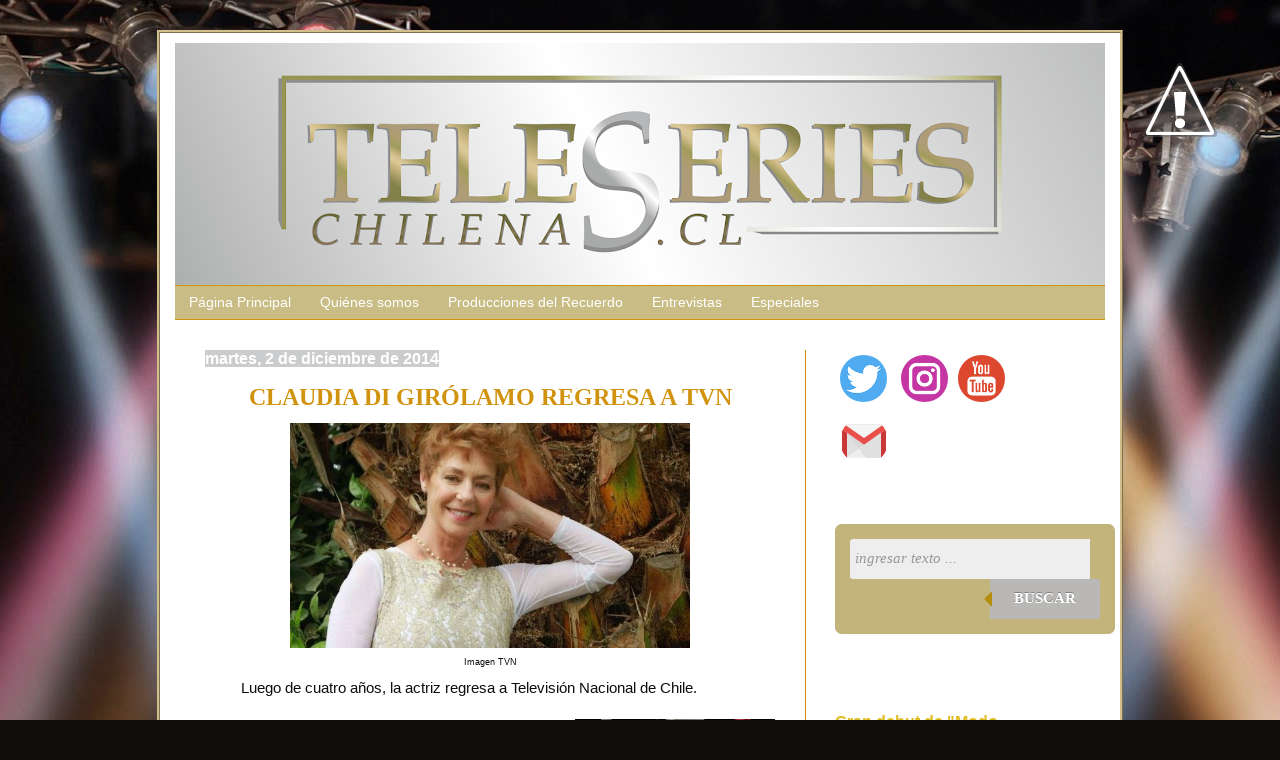

--- FILE ---
content_type: text/html; charset=UTF-8
request_url: https://www.teleserieschilenas.cl/2014/12/claudia-di-girolamo-regresa-tvn.html
body_size: 30321
content:
<!DOCTYPE html>
<html class='v2' dir='ltr' xmlns='http://www.w3.org/1999/xhtml' xmlns:b='http://www.google.com/2005/gml/b' xmlns:data='http://www.google.com/2005/gml/data' xmlns:expr='http://www.google.com/2005/gml/expr'>
<head>
<link href='https://www.blogger.com/static/v1/widgets/335934321-css_bundle_v2.css' rel='stylesheet' type='text/css'/>
<meta content='width=1100' name='viewport'/>
<meta content='text/html; charset=UTF-8' http-equiv='Content-Type'/>
<meta content='blogger' name='generator'/>
<link href='https://www.teleserieschilenas.cl/favicon.ico' rel='icon' type='image/x-icon'/>
<link href='https://www.teleserieschilenas.cl/2014/12/claudia-di-girolamo-regresa-tvn.html' rel='canonical'/>
<link rel="alternate" type="application/atom+xml" title="teleseries chilenas - Atom" href="https://www.teleserieschilenas.cl/feeds/posts/default" />
<link rel="alternate" type="application/rss+xml" title="teleseries chilenas - RSS" href="https://www.teleserieschilenas.cl/feeds/posts/default?alt=rss" />
<link rel="service.post" type="application/atom+xml" title="teleseries chilenas - Atom" href="https://www.blogger.com/feeds/31432434/posts/default" />

<link rel="alternate" type="application/atom+xml" title="teleseries chilenas - Atom" href="https://www.teleserieschilenas.cl/feeds/5002780353869019915/comments/default" />
<!--Can't find substitution for tag [blog.ieCssRetrofitLinks]-->
<link href='https://blogger.googleusercontent.com/img/b/R29vZ2xl/AVvXsEhCL9ILBQhGRk_MrIA_tNzk0FRmEQoEBgJTlfmXjKCi5-bNikL-y6hA7qDdbbMO8JW8lkBo2ePC6UVGlrNayB0UYw7vB6g_xoHmv88hS-C_Tv7PorgJXm_PksPmZp1rguSEBq9pwA/s1600/claudia2.JPG' rel='image_src'/>
<meta content='https://www.teleserieschilenas.cl/2014/12/claudia-di-girolamo-regresa-tvn.html' property='og:url'/>
<meta content='&lt;span style=&quot;color: #d1920d;&quot;&gt;CLAUDIA DI GIRÓLAMO REGRESA A TVN&lt;/span&gt;' property='og:title'/>
<meta content='   Imagen TVN            Luego de cuatro años, la actriz regresa a Televisión Nacional de Chile.     Imagen del Blog de Teleseries Chilenas ...' property='og:description'/>
<meta content='https://blogger.googleusercontent.com/img/b/R29vZ2xl/AVvXsEhCL9ILBQhGRk_MrIA_tNzk0FRmEQoEBgJTlfmXjKCi5-bNikL-y6hA7qDdbbMO8JW8lkBo2ePC6UVGlrNayB0UYw7vB6g_xoHmv88hS-C_Tv7PorgJXm_PksPmZp1rguSEBq9pwA/w1200-h630-p-k-no-nu/claudia2.JPG' property='og:image'/>
<title>
teleseries chilenas: CLAUDIA DI GIRÓLAMO REGRESA A TVN
</title>
<style id='page-skin-1' type='text/css'><!--
/*
-----------------------------------------------
Blogger Template Style
Name:     Simple
Designer: Josh Peterson
URL:      www.noaesthetic.com
----------------------------------------------- */
/* Variable definitions
<Group description="Post Title Color" selector="h3.post-title">
<Variable name="post.title.link.color" description="Link Color" type="color" default="#ff0000"/>
<Variable name="post.title.hover.color" description="Link Hover Color" type="color" default="#0000ff"/>
<Variable name="post.title.color" description="Color on Post Page" type="color" default="#ff00ff"/>
</Group>
====================
<Variable name="keycolor" description="Main Color" type="color" default="#66bbdd"/>
<Group description="Page Text" selector="body">
<Variable name="body.font" description="Font" type="font"
default="normal normal 12px Arial, Tahoma, Helvetica, FreeSans, sans-serif"/>
<Variable name="body.text.color" description="Text Color" type="color" default="#222222"/>
</Group>
<Group description="Backgrounds" selector=".body-fauxcolumns-outer">
<Variable name="body.background.color" description="Outer Background" type="color" default="#66bbdd"/>
<Variable name="content.background.color" description="Main Background" type="color" default="#ffffff"/>
<Variable name="header.background.color" description="Header Background" type="color" default="transparent"/>
</Group>
<Group description="Links" selector=".main-outer">
<Variable name="link.color" description="Link Color" type="color" default="#2288bb"/>
<Variable name="link.visited.color" description="Visited Color" type="color" default="#888888"/>
<Variable name="link.hover.color" description="Hover Color" type="color" default="#33aaff"/>
</Group>
<Group description="Blog Title" selector=".header h1">
<Variable name="header.font" description="Font" type="font"
default="normal normal 60px Arial, Tahoma, Helvetica, FreeSans, sans-serif"/>
<Variable name="header.text.color" description="Title Color" type="color" default="#3399bb" />
</Group>
<Group description="Blog Description" selector=".header .description">
<Variable name="description.text.color" description="Description Color" type="color"
default="#777777" />
</Group>
<Group description="Tabs Text" selector=".tabs-inner .widget li a">
<Variable name="tabs.font" description="Font" type="font"
default="normal normal 14px Arial, Tahoma, Helvetica, FreeSans, sans-serif"/>
<Variable name="tabs.text.color" description="Text Color" type="color" default="#999999"/>
<Variable name="tabs.selected.text.color" description="Selected Color" type="color" default="#d1920d"/>
</Group>
<Group description="Tabs Background" selector=".tabs-outer .PageList">
<Variable name="tabs.background.color" description="Background Color" type="color" default="#f5f5f5"/>
<Variable name="tabs.selected.background.color" description="Selected Color" type="color" default="#eeeeee"/>
</Group>
<Group description="Post Title" selector="h3.post-title, .comments h4">
<Variable name="post.title.font" description="Font" type="font"
default="normal normal 22px Arial, Tahoma, Helvetica, FreeSans, sans-serif"/>
</Group>
<Group description="Date Header" selector=".date-header">
<Variable name="date.header.color" description="Text Color" type="color"
default="#0f0e0c"/>
<Variable name="date.header.background.color" description="Background Color" type="color"
default="transparent"/>
</Group>
<Group description="Post Footer" selector=".post-footer">
<Variable name="post.footer.text.color" description="Text Color" type="color" default="#666666"/>
<Variable name="post.footer.background.color" description="Background Color" type="color"
default="#f9f9f9"/>
<Variable name="post.footer.border.color" description="Shadow Color" type="color" default="#eeeeee"/>
</Group>
<Group description="Gadgets" selector="h2">
<Variable name="widget.title.font" description="Title Font" type="font"
default="normal bold 11px Arial, Tahoma, Helvetica, FreeSans, sans-serif"/>
<Variable name="widget.title.text.color" description="Title Color" type="color" default="#000000"/>
<Variable name="widget.alternate.text.color" description="Alternate Color" type="color" default="#999999"/>
</Group>
<Group description="Images" selector=".main-inner">
<Variable name="image.background.color" description="Background Color" type="color" default="#ffffff"/>
<Variable name="image.border.color" description="Border Color" type="color" default="#eeeeee"/>
<Variable name="image.text.color" description="Caption Text Color" type="color" default="#0f0e0c"/>
</Group>
<Group description="Accents" selector=".content-inner">
<Variable name="body.rule.color" description="Separator Line Color" type="color" default="#eeeeee"/>
<Variable name="tabs.border.color" description="Tabs Border Color" type="color" default="#d1920d"/>
</Group>
<Variable name="body.background" description="Body Background" type="background"
color="rgba(0, 0, 0, 0)" default="$(color) none repeat scroll top left"/>
<Variable name="body.background.override" description="Body Background Override" type="string" default=""/>
<Variable name="body.background.gradient.cap" description="Body Gradient Cap" type="url"
default="url(//www.blogblog.com/1kt/simple/gradients_light.png)"/>
<Variable name="body.background.gradient.tile" description="Body Gradient Tile" type="url"
default="url(//www.blogblog.com/1kt/simple/body_gradient_tile_light.png)"/>
<Variable name="content.background.color.selector" description="Content Background Color Selector" type="string" default=".content-inner"/>
<Variable name="content.padding" description="Content Padding" type="length" default="10px"/>
<Variable name="content.padding.horizontal" description="Content Horizontal Padding" type="length" default="10px"/>
<Variable name="content.shadow.spread" description="Content Shadow Spread" type="length" default="40px"/>
<Variable name="content.shadow.spread.webkit" description="Content Shadow Spread (WebKit)" type="length" default="5px"/>
<Variable name="content.shadow.spread.ie" description="Content Shadow Spread (IE)" type="length" default="10px"/>
<Variable name="main.border.width" description="Main Border Width" type="length" default="0"/>
<Variable name="header.background.gradient" description="Header Gradient" type="url" default="none"/>
<Variable name="header.shadow.offset.left" description="Header Shadow Offset Left" type="length" default="-1px"/>
<Variable name="header.shadow.offset.top" description="Header Shadow Offset Top" type="length" default="-1px"/>
<Variable name="header.shadow.spread" description="Header Shadow Spread" type="length" default="1px"/>
<Variable name="header.padding" description="Header Padding" type="length" default="30px"/>
<Variable name="header.border.size" description="Header Border Size" type="length" default="1px"/>
<Variable name="header.bottom.border.size" description="Header Bottom Border Size" type="length" default="1px"/>
<Variable name="header.border.horizontalsize" description="Header Horizontal Border Size" type="length" default="0"/>
<Variable name="description.text.size" description="Description Text Size" type="string" default="140%"/>
<Variable name="tabs.margin.top" description="Tabs Margin Top" type="length" default="0" />
<Variable name="tabs.margin.side" description="Tabs Side Margin" type="length" default="30px" />
<Variable name="tabs.background.gradient" description="Tabs Background Gradient" type="url"
default="url(//www.blogblog.com/1kt/simple/gradients_light.png)"/>
<Variable name="tabs.border.width" description="Tabs Border Width" type="length" default="1px"/>
<Variable name="tabs.bevel.border.width" description="Tabs Bevel Border Width" type="length" default="1px"/>
<Variable name="date.header.padding" description="Date Header Padding" type="string" default="inherit"/>
<Variable name="date.header.letterspacing" description="Date Header Letter Spacing" type="string" default="inherit"/>
<Variable name="date.header.margin" description="Date Header Margin" type="string" default="inherit"/>
<Variable name="post.margin.bottom" description="Post Bottom Margin" type="length" default="25px"/>
<Variable name="image.border.small.size" description="Image Border Small Size" type="length" default="2px"/>
<Variable name="image.border.large.size" description="Image Border Large Size" type="length" default="5px"/>
<Variable name="page.width.selector" description="Page Width Selector" type="string" default=".region-inner"/>
<Variable name="page.width" description="Page Width" type="string" default="auto"/>
<Variable name="main.section.margin" description="Main Section Margin" type="length" default="15px"/>
<Variable name="main.padding" description="Main Padding" type="length" default="15px"/>
<Variable name="main.padding.top" description="Main Padding Top" type="length" default="30px"/>
<Variable name="main.padding.bottom" description="Main Padding Bottom" type="length" default="30px"/>
<Variable name="paging.background"
color="rgba(0, 0, 0, 0)"
description="Background of blog paging area" type="background"
default="transparent none no-repeat scroll top center"/>
<Variable name="footer.bevel" description="Bevel border length of footer" type="length" default="0"/>
<Variable name="mobile.background.overlay" description="Mobile Background Overlay" type="string"
default="transparent none repeat scroll top left"/>
<Variable name="mobile.background.size" description="Mobile Background Size" type="string" default="auto"/>
<Variable name="mobile.button.color" description="Mobile Button Color" type="color" default="#ffffff" />
<Variable name="startSide" description="Side where text starts in blog language" type="automatic" default="left"/>
<Variable name="endSide" description="Side where text ends in blog language" type="automatic" default="right"/>
*/
/* Content
----------------------------------------------- */
body {
font: normal normal 14px Arial, Tahoma, Helvetica, FreeSans, sans-serif;
color: #0f0e0c;
background: #0F0E0C url(//themes.googleusercontent.com/image?id=0BwVBOzw_-hbMYzRlNDFkM2QtMTZjMC00OGI0LWFhYTgtYTQ4MWVjYTFjNDI0) repeat-x fixed top center /* Credit: rami_ba (http://www.istockphoto.com/googleimages.php?id=5342639&platform=blogger) */;
padding: 0 40px 40px 40px;
}
html body .region-inner {
min-width: 0;
max-width: 100%;
width: auto;
}
a:link {
text-decoration:none;
color: #dfbd25;
}
a:visited {
text-decoration:none;
color: #dfbd25;
}
a:hover {
text-decoration:underline;
color: #d1920d;
}
.body-fauxcolumn-outer .fauxcolumn-inner {
background: transparent none repeat scroll top left;
_background-image: none;
}
.body-fauxcolumn-outer .cap-top {
position: absolute;
z-index: 1;
height: 400px;
width: 100%;
background: #0F0E0C url(//themes.googleusercontent.com/image?id=0BwVBOzw_-hbMYzRlNDFkM2QtMTZjMC00OGI0LWFhYTgtYTQ4MWVjYTFjNDI0) repeat-x fixed top center /* Credit: rami_ba (http://www.istockphoto.com/googleimages.php?id=5342639&platform=blogger) */;
}
.body-fauxcolumn-outer .cap-top .cap-left {
width: 100%;
background: transparent none repeat-x scroll top left;
_background-image: none;
}
.content-outer {
-moz-box-shadow: 0 0 40px rgba(0, 0, 0, .15);
-webkit-box-shadow: 0 0 5px rgba(0, 0, 0, .15);
-goog-ms-box-shadow: 0 0 10px #333333;
box-shadow: 0 0 40px rgba(0, 0, 0, .15);
border-right: 3px ridge #D1BE8B;
border-left: 3px ridge #D1BE8B;
border-top: 3px ridge #D1BE8B;
border-bottom: 3px ridge #D1BE8B;
margin-bottom: 1px;
}
.content-inner {
padding: 10px 15px;
border: 50px 50px 50px 50px;
border: 0px solid #D2819E;
}
.content-inner {
background-color: #fff;
}
padding: 10px 10px;
}
.content-inner {
background-color: rgba(0, 0, 0, 0);
}
/* Header
----------------------------------------------- */
.header-outer {
background: rgba(0, 0, 0, 0) none repeat-x scroll 0 -400px;
_background-image: none;
}
.Header h1 {
font: normal normal 60px Arial, Tahoma, Helvetica, FreeSans, sans-serif;
color: transparent;
text-shadow: -1px -1px 1px rgba(0, 0, 0, .2);
}
.Header h1 a {
color: transparent;
}
.Header .description {
font-size: 140%;
color: #4d4d4d;
}
.header-inner .Header .titlewrapper {
padding: 22px 30px;
}
.header-inner .Header .descriptionwrapper {
padding: 0 30px;
}
/* Tabs
----------------------------------------------- */
.tabs-inner .section:first-child {
border-top: 1px solid #d1920d;
}
.tabs-inner .section:first-child ul {
margin-top: -1px;
border-top: 1px solid #d1920d;
border-left: 0 solid #d1920d;
border-right: 0 solid #d1920d;
}
.tabs-inner .widget ul {
background: #c9bc85 none repeat-x scroll 0 -800px;
_background-image: none;
border-bottom: 1px solid #d1920d;
margin-top: 0;
margin-left: -30px;
margin-right: -30px;
}
.tabs-inner .widget li a {
display: inline-block;
padding: .6em 1em;
font: normal normal 14px Arial, Tahoma, Helvetica, FreeSans, sans-serif;
color: #ffffff;
border-left: 1px solid rgba(0, 0, 0, 0);
border-right: 0 solid #d1920d;
}
.tabs-inner .widget li:first-child a {
border-left: none;
}
.tabs-inner .widget li.selected a, .tabs-inner .widget li a:hover {
color: #ffffff;
background-color: #cbccce;
text-decoration: none;
}
/* Columns
----------------------------------------------- */
.main-outer {
border-top: 0 solid #d1920d;
}
.fauxcolumn-left-outer .fauxcolumn-inner {
border-right: 1px solid #d1920d;
}
.fauxcolumn-right-outer .fauxcolumn-inner {
border-left: 1px solid #d1920d;
}
/* Headings
----------------------------------------------- */
h2 {
margin: 0 0 1em 0;
font: normal bold 16px Arial, Tahoma, Helvetica, FreeSans, sans-serif;
color: #d1920d;
}
/* Widgets
----------------------------------------------- */
.widget .zippy {
color: #858585;
text-shadow: 2px 2px 1px rgba(0, 0, 0, .1);
}
.widget .popular-posts ul {
list-style: none;
}
/* Posts
----------------------------------------------- */
.date-header span {
background-color: #cbccce;
color: #ffffff;
padding: inherit;
letter-spacing: inherit;
margin: inherit;
}
.main-inner {
padding-top: 30px;
padding-bottom: 30px;
}
.main-inner .column-center-inner {
padding: 0 15px;
}
.main-inner .column-center-inner .section {
margin: 0 15px;
}
.post {
margin: 0 0 25px 0;
}
h3.post-title, .comments h4 {
font: normal bold 24px 'Times New Roman', Times, FreeSerif, serif;
margin-bottom: 12px;
text-align: center;
}
.post-body {
font-size: 110%;
line-height: 1.4;
position: relative;
}
.post-body img, .post-body .tr-caption-container, .Profile img, .Image img,
.BlogList .item-thumbnail img {
padding: 0;
background: #ffffff;
.post-body img, .post-body .tr-caption-container {
padding: 1px;
}
.post-body .tr-caption-container {
color: #cbccce;
}
.post-body .tr-caption-container img {
padding: 0;
background: transparent;
border: none;
-moz-box-shadow: 0 0 0 rgba(0, 0, 0, .1);
-webkit-box-shadow: 0 0 0 rgba(0, 0, 0, .1);
box-shadow: 0 0 0 rgba(0, 0, 0, .1);
}
.post-header {
margin: 0 0 1.5em;
line-height: 1.6;
font-size: 90%;
}
.post-footer {
margin: 20px -2px 0;
padding: 5px 10px;
color: #dfbd25;
background-color: #dfbd25;
border-bottom: 1px solid #d1920d;
line-height: 1.6;
font-size: 90%;
}
#comments .comment-author {
padding-top: 1.5em;
border-top: 1px solid #d1920d;
background-position: 0 1.5em;
}
#comments .comment-author:first-child {
padding-top: 0;
border-top: none;
}
.avatar-image-container {
margin: .2em 0 0;
}
#comments .avatar-image-container img {
border: 1px solid rgba(0, 0, 0, 0);
}
/* Comments
----------------------------------------------- */
.comments .comments-content .icon.blog-author {
background-repeat: no-repeat;
background-image: url([data-uri]);
}
.comments .comments-content .loadmore a {
border-top: 1px solid #858585;
border-bottom: 1px solid #858585;
}
.comments .comment-thread.inline-thread {
background-color: #dfbd25;
}
.comments .continue {
border-top: 2px solid #858585;
}
/* Accents
---------------------------------------------- */
.section-columns td.columns-cell {
border-left: 1px solid #d1920d;
}
.blog-pager {
background: transparent none no-repeat scroll top center;
}
.blog-pager-older-link, .home-link,
.blog-pager-newer-link {
background-color: rgba(0, 0, 0, 0);
padding: 5px;
}
.footer-outer {
border-top: 0 dashed #bbbbbb;
}
/* Mobile
----------------------------------------------- */
body.mobile  {
background-size: auto;
}
.mobile .body-fauxcolumn-outer {
background: transparent none repeat scroll top left;
}
.mobile .body-fauxcolumn-outer .cap-top {
background-size: 100% auto;
}
.mobile .content-outer {
-webkit-box-shadow: 0 0 3px rgba(0, 0, 0, .15);
box-shadow: 0 0 3px rgba(0, 0, 0, .15);
}
body.mobile .AdSense {
margin: 0 -40px;
}
.mobile .tabs-inner .widget ul {
margin-left: 0;
margin-right: 0;
}
.mobile .post {
margin: 0;
}
.mobile .main-inner .column-center-inner .section {
margin: 0;
}
.mobile .date-header span {
padding: 0.1em 10px;
margin: 0 -10px;
}
.mobile h3.post-title {
margin: 0;
}
.mobile .blog-pager {
background: transparent none no-repeat scroll top center;
}
.mobile .footer-outer {
border-top: none;
}
.mobile .main-inner, .mobile .footer-inner {
background-color: rgba(0, 0, 0, 0);
}
.mobile-index-contents {
color: #0f0e0c;
}
.mobile-link-button {
background-color: #dfbd25;
}
.mobile-link-button a:link, .mobile-link-button a:visited {
color: #ffffff;
}
.mobile .tabs-inner .section:first-child {
border-top: none;
}
.mobile .tabs-inner .PageList .widget-content {
background-color: #cbccce;
color: #ffffff;
border-top: 1px solid #d1920d;
border-bottom: 1px solid #d1920d;
}
.mobile .tabs-inner .PageList .widget-content .pagelist-arrow {
border-left: 1px solid #d1920d;
}
h3.post-title a, h3 {
color: #d1920d;
.slideshow-container {
width: 340px;
height: 340px;
background: #ffffff;
border: 2px solid #d1920d;
}
.comment-thread ol {
counter-reset: contarcomentarios;
}
.comment-thread li:before {
content: counter(contarcomentarios,decimal);
counter-increment: contarcomentarios;
float: right;
font-size: 24px;
color: #666666;
}
.comment-thread ol ol {
counter-reset: contarbis;
}
.comment-thread li li:before {
content: counter(contarcomentarios,decimal) "." counter(contarbis,lower-latin);
counter-increment: contarbis;
float: right;
font-size: 18px;
color: #666666;
}
}
h3.post-title {
color:#c9bc85;
}
h3.post-title a, h3.post-title a:visited {
color:#c9bc85;
}
h3.post-title a:hover {
color:#c9bc85;
}
h3.post-title a, h3 {color: #d1920d;}
--></style>
<style type='text/css'>
        .comments .comments-content .inline-thread {background: #eef2f2; border:1px solid #cedadc;}.comments .comments-content .comment {border-bottom: 1px solid #d1920d !important;} .comments .avatar-image-container {background: url(https://blogger.googleusercontent.com/img/b/R29vZ2xl/AVvXsEjAeA9hD40nwKvgBF3m5S_lkva7bnGDUui4lEQjqblYHXD-K3Ibi88fFu7qnDuCsrulvyewogFPFKufF1JtI_5wJnPH5rNL8JEvJGalpWYJw4ShR1-BvdJbTCxQ-Li-b140jnwmkQ/s1600/icono-persona-c.png) no-repeat center center; border:2px solid #d1920d;}
        .comments .avatar-image-container, .comments .avatar-image-container 
        img { 
          -webkit-border-radius:30px;-moz-border-radius:30px;border-radius:30px; }
      </style>
<style id='template-skin-1' type='text/css'><!--
body {
min-width: 960px;
}
.content-outer, .content-fauxcolumn-outer, .region-inner {
min-width: 960px;
max-width: 960px;
_width: 960px;
}
.main-inner .columns {
padding-left: 0;
padding-right: 300px;
}
.main-inner .fauxcolumn-center-outer {
left: 0;
right: 300px;
/* IE6 does not respect left and right together */
_width: expression(this.parentNode.offsetWidth -
parseInt("0") -
parseInt("300px") + 'px');
}
.main-inner .fauxcolumn-left-outer {
width: 0;
}
.main-inner .fauxcolumn-right-outer {
width: 300px;
}
.main-inner .column-left-outer {
width: 0;
right: 100%;
margin-left: -0;
}
.main-inner .column-right-outer {
width: 300px;
margin-right: -300px;
}
#layout {
min-width: 0;
}
#layout .content-outer {
min-width: 0;
width: 800px;
}
#layout .region-inner {
min-width: 0;
width: auto;
}
--></style>
<link href='https://www.blogger.com/dyn-css/authorization.css?targetBlogID=31432434&amp;zx=c8856a46-d866-446c-aaf3-d7ae69c81775' media='none' onload='if(media!=&#39;all&#39;)media=&#39;all&#39;' rel='stylesheet'/><noscript><link href='https://www.blogger.com/dyn-css/authorization.css?targetBlogID=31432434&amp;zx=c8856a46-d866-446c-aaf3-d7ae69c81775' rel='stylesheet'/></noscript>
<meta name='google-adsense-platform-account' content='ca-host-pub-1556223355139109'/>
<meta name='google-adsense-platform-domain' content='blogspot.com'/>

<script async src="https://pagead2.googlesyndication.com/pagead/js/adsbygoogle.js?client=ca-pub-9384200370179290&host=ca-host-pub-1556223355139109" crossorigin="anonymous"></script>

<!-- data-ad-client=ca-pub-9384200370179290 -->

</head>
<body class='loading'>
<div class='navbar no-items section' id='navbar'>
</div>
<div class='body-fauxcolumns'>
<div class='fauxcolumn-outer body-fauxcolumn-outer'>
<div class='cap-top'>
<div class='cap-left'></div>
<div class='cap-right'></div>
</div>
<div class='fauxborder-left'>
<div class='fauxborder-right'></div>
<div class='fauxcolumn-inner'>
</div>
</div>
<div class='cap-bottom'>
<div class='cap-left'></div>
<div class='cap-right'></div>
</div>
</div>
</div>
<div class='content'>
<div class='content-fauxcolumns'>
<div class='fauxcolumn-outer content-fauxcolumn-outer'>
<div class='cap-top'>
<div class='cap-left'></div>
<div class='cap-right'></div>
</div>
<div class='fauxborder-left'>
<div class='fauxborder-right'></div>
<div class='fauxcolumn-inner'>
</div>
</div>
<div class='cap-bottom'>
<div class='cap-left'></div>
<div class='cap-right'></div>
</div>
</div>
</div>
<div class='content-outer'>
<div class='content-cap-top cap-top'>
<div class='cap-left'></div>
<div class='cap-right'></div>
</div>
<div class='fauxborder-left content-fauxborder-left'>
<div class='fauxborder-right content-fauxborder-right'></div>
<div class='content-inner'>
<header>
<div class='header-outer'>
<div class='header-cap-top cap-top'>
<div class='cap-left'></div>
<div class='cap-right'></div>
</div>
<div class='fauxborder-left header-fauxborder-left'>
<div class='fauxborder-right header-fauxborder-right'></div>
<div class='region-inner header-inner'>
<div class='header section' id='header'><div class='widget Header' data-version='1' id='Header1'>
<div id='header-inner'>
<a href='https://www.teleserieschilenas.cl/' style='display: block'>
<img alt='teleseries chilenas' height='242px; ' id='Header1_headerimg' src='https://blogger.googleusercontent.com/img/b/R29vZ2xl/AVvXsEjNBkkg3FoOYxCsKMbm6nx54L7yGcw0fjoIpLJ54R2yJ1sLlwdkgdN9G4r37QZj04Sknv1QfK7jKXYeYYgrZ3C3lOKN4K-xy0e41ZQFU1ZHOMt5l3hPBjSb-0ip-mp7h3bDgQSI/s1600/Portada+Teleseries+Chilenas+2019.png' style='display: block' width='930px; '/>
</a>
</div>
</div></div>
</div>
</div>
<div class='header-cap-bottom cap-bottom'>
<div class='cap-left'></div>
<div class='cap-right'></div>
</div>
</div>
</header>
<div class='tabs-outer'>
<div class='tabs-cap-top cap-top'>
<div class='cap-left'></div>
<div class='cap-right'></div>
</div>
<div class='fauxborder-left tabs-fauxborder-left'>
<div class='fauxborder-right tabs-fauxborder-right'></div>
<div class='region-inner tabs-inner'>
<div class='tabs section' id='crosscol'><div class='widget PageList' data-version='1' id='PageList1'>
<h2>
Páginas
</h2>
<div class='widget-content'>
<ul>
<li>
<a href='https://www.teleserieschilenas.cl/'>
Página Principal
</a>
</li>
<li>
<a href='https://www.teleserieschilenas.cl/p/sobre-mi.html'>
Quiénes somos
</a>
</li>
<li>
<a href='https://www.teleserieschilenas.cl/p/teleseries-del-recuerdo.html'>
Producciones del Recuerdo
</a>
</li>
<li>
<a href='https://www.teleserieschilenas.cl/p/entrevistas.html'>
Entrevistas
</a>
</li>
<li>
<a href='https://www.teleserieschilenas.cl/p/especiales_2.html'>
Especiales
</a>
</li>
</ul>
<div class='clear'></div>
</div>
</div></div>
<div class='tabs no-items section' id='crosscol-overflow'></div>
</div>
</div>
<div class='tabs-cap-bottom cap-bottom'>
<div class='cap-left'></div>
<div class='cap-right'></div>
</div>
</div>
<div class='main-outer'>
<div class='main-cap-top cap-top'>
<div class='cap-left'></div>
<div class='cap-right'></div>
</div>
<div class='fauxborder-left main-fauxborder-left'>
<div class='fauxborder-right main-fauxborder-right'></div>
<div class='region-inner main-inner'>
<div class='columns fauxcolumns'>
<div class='fauxcolumn-outer fauxcolumn-center-outer'>
<div class='cap-top'>
<div class='cap-left'></div>
<div class='cap-right'></div>
</div>
<div class='fauxborder-left'>
<div class='fauxborder-right'></div>
<div class='fauxcolumn-inner'>
</div>
</div>
<div class='cap-bottom'>
<div class='cap-left'></div>
<div class='cap-right'></div>
</div>
</div>
<div class='fauxcolumn-outer fauxcolumn-left-outer'>
<div class='cap-top'>
<div class='cap-left'></div>
<div class='cap-right'></div>
</div>
<div class='fauxborder-left'>
<div class='fauxborder-right'></div>
<div class='fauxcolumn-inner'>
</div>
</div>
<div class='cap-bottom'>
<div class='cap-left'></div>
<div class='cap-right'></div>
</div>
</div>
<div class='fauxcolumn-outer fauxcolumn-right-outer'>
<div class='cap-top'>
<div class='cap-left'></div>
<div class='cap-right'></div>
</div>
<div class='fauxborder-left'>
<div class='fauxborder-right'></div>
<div class='fauxcolumn-inner'>
</div>
</div>
<div class='cap-bottom'>
<div class='cap-left'></div>
<div class='cap-right'></div>
</div>
</div>
<!-- corrects IE6 width calculation -->
<div class='columns-inner'>
<div class='column-center-outer'>
<div class='column-center-inner'>
<div class='main section' id='main'><div class='widget Blog' data-version='1' id='Blog1'>
<div class='blog-posts hfeed'>
<!--Can't find substitution for tag [defaultAdStart]-->

                                        <div class="date-outer">
                                      
<h2 class='date-header'>
<span>
martes, 2 de diciembre de 2014
</span>
</h2>

                                        <div class="date-posts">
                                      
<div class='post-outer'>
<div class='post hentry uncustomized-post-template' itemprop='blogPost' itemscope='itemscope' itemtype='http://schema.org/BlogPosting'>
<meta content='https://blogger.googleusercontent.com/img/b/R29vZ2xl/AVvXsEhCL9ILBQhGRk_MrIA_tNzk0FRmEQoEBgJTlfmXjKCi5-bNikL-y6hA7qDdbbMO8JW8lkBo2ePC6UVGlrNayB0UYw7vB6g_xoHmv88hS-C_Tv7PorgJXm_PksPmZp1rguSEBq9pwA/s1600/claudia2.JPG' itemprop='image_url'/>
<meta content='31432434' itemprop='blogId'/>
<meta content='5002780353869019915' itemprop='postId'/>
<a name='5002780353869019915'></a>
<h3 class='post-title entry-title' itemprop='name'>
<span style="color: #d1920d;">CLAUDIA DI GIRÓLAMO REGRESA A TVN</span>
</h3>
<div class='post-header'>
<div class='post-header-line-1'></div>
</div>
<div class='post-body entry-content' id='post-body-5002780353869019915' itemprop='description articleBody'>
<div style="text-align: justify;">
<table align="center" cellpadding="0" cellspacing="0" class="tr-caption-container" style="margin-left: auto; margin-right: auto; text-align: center;"><tbody>
<tr><td style="text-align: center;"><a href="https://blogger.googleusercontent.com/img/b/R29vZ2xl/AVvXsEhCL9ILBQhGRk_MrIA_tNzk0FRmEQoEBgJTlfmXjKCi5-bNikL-y6hA7qDdbbMO8JW8lkBo2ePC6UVGlrNayB0UYw7vB6g_xoHmv88hS-C_Tv7PorgJXm_PksPmZp1rguSEBq9pwA/s1600/claudia2.JPG" imageanchor="1" style="margin-left: auto; margin-right: auto; text-align: center;"><img border="0" height="225" src="https://blogger.googleusercontent.com/img/b/R29vZ2xl/AVvXsEhCL9ILBQhGRk_MrIA_tNzk0FRmEQoEBgJTlfmXjKCi5-bNikL-y6hA7qDdbbMO8JW8lkBo2ePC6UVGlrNayB0UYw7vB6g_xoHmv88hS-C_Tv7PorgJXm_PksPmZp1rguSEBq9pwA/s1600/claudia2.JPG" width="400" /></a></td></tr>
<tr><td class="tr-caption" style="text-align: center;"><span style="font-size: xx-small;">Imagen TVN</span></td></tr>
</tbody></table>
<span style="text-align: center;">&nbsp; &nbsp; &nbsp; &nbsp; &nbsp;Luego de cuatro años, la actriz regresa a Televisión Nacional de Chile.</span><br />
<br />
<table align="center" cellpadding="0" cellspacing="0" class="tr-caption-container" style="float: right; margin-left: 1em; text-align: right;"><tbody>
<tr><td style="text-align: center;"><a href="https://blogger.googleusercontent.com/img/b/R29vZ2xl/AVvXsEj-0RP_3Z1_qv6ohKeUUtnBfOB34yAfLYgZaGu7Dn-BjkkbDtxGudE1l6DBC5mteepv4btoNHzG-gNzumEGTY2SlY4c2PnvrJMPNzLm9J5SxuFNxojxHVxIOq08x6nnnfRRjR6pHQ/s1600/Claudia+Di+Gir%C3%B3lamo.jpg" imageanchor="1" style="margin-left: auto; margin-right: auto;"><img border="0" height="150" src="https://blogger.googleusercontent.com/img/b/R29vZ2xl/AVvXsEj-0RP_3Z1_qv6ohKeUUtnBfOB34yAfLYgZaGu7Dn-BjkkbDtxGudE1l6DBC5mteepv4btoNHzG-gNzumEGTY2SlY4c2PnvrJMPNzLm9J5SxuFNxojxHVxIOq08x6nnnfRRjR6pHQ/s1600/Claudia+Di+Gir%C3%B3lamo.jpg" width="200" /></a></td></tr>
<tr><td class="tr-caption" style="text-align: center;"><span style="font-size: xx-small;">Imagen del Blog de Teleseries Chilenas&nbsp;</span></td></tr>
</tbody></table>
En mayo del año 2010 daba <a href="http://teleserieschilenas.blogspot.com/2010/05/di-girolamo-dejo-tvn.html?" target="_blank">la noticia</a> que la protagonista de "La Fiera" y "Romané" dejaba el canal estatal y el 2011 se confirmaba como la nueva protagonista del Área Dramática de Chilevisión, canal en donde fue parte de "La Doña", "La Sexóloga", "Las 2 Carolinas" y tuvo una participación especial en "Graduados" Luego que su contrato venciera en noviembre, no se visualizaban claramente nuevos proyectos de teleseries y la propuesta de Verónica Saquel, con quien había trabajado en los años noventa, le pareció interesante para poder seguir desarrollándose en TV como consigna Publimetro, decidió emigrar a su antigua casa televisiva la cual se convertirá en el medio por el que la veremos el año 2015.<br />
<br />
&#8220;Estoy muy feliz con la invitación que me hizo TVN a sumarme a la nueva producción de Verónica Saquel con quien trabajaré nuevamente", dijo la actriz. "Volver a TVN, un canal que quiero mucho, me tiene muy contenta, llena de energía, con ganas de trabajar y ponerle todo el corazón a este nuevo desafío&#8221;, agregó Di Girólamo, quien trabajó junto a la productora en tres éxitosas producciones de nuestro canal como &#8220;Trampas y Caretas&#8221;, &#8220;Jaque Mate&#8221; y &#8220;Estúpido Cupido&#8221; Publicó <a href="http://www.24horas.cl/tendencias/cineytelevision/claudia-di-girolamo-regresa-al-area-dramatica-de-tvn-1514224">24horas.cl</a></div>
<div style="text-align: justify;">
<br /></div>
<div style="text-align: justify;">
&nbsp;Ya muchos empiezan a especular con gran entusiasmo un reencuentro con su otrora pareja televisiva, Francisco Reyes con quien formó la llamada "Dupla de Oro" Otros también anhelan una teleserie con Carolia Arregui.</div>
<div style="text-align: justify;">
<br /></div>
<div style="text-align: center;">
&nbsp; Ya veremos, al menos hay un interés del canal por salir adelante con su área dramática y una de sus cartas potentes podría ser el regreso de la actriz, cuyo retorno fue festinado por el matinal de TVN.</div>
<div style="text-align: center;">
<br /></div>
<div style="text-align: center;">
<span style="color: #bf9000; font-size: x-large;"><b><i>&#191;QUÉ TE PARECE?</i></b></span></div>
<div style='clear: both;'></div>
</div>
<div class='post-footer'>
<div class='post-footer-line post-footer-line-1'>
<span class='post-author vcard'>
Publicado por
<span class='fn' itemprop='author' itemscope='itemscope' itemtype='http://schema.org/Person'>
<meta content='https://www.blogger.com/profile/12362100012703752504' itemprop='url'/>
<a class='g-profile' href='https://www.blogger.com/profile/12362100012703752504' rel='author' title='author profile'>
<span itemprop='name'>
teleserieschilenas.cl
</span>
</a>
</span>
</span>
<span class='post-timestamp'>
en
<meta content='https://www.teleserieschilenas.cl/2014/12/claudia-di-girolamo-regresa-tvn.html' itemprop='url'/>
<a class='timestamp-link' href='https://www.teleserieschilenas.cl/2014/12/claudia-di-girolamo-regresa-tvn.html' rel='bookmark' title='permanent link'>
<abbr class='published' itemprop='datePublished' title='2014-12-02T09:52:00-03:00'>
9:52 a.m.
</abbr>
</a>
</span>
<span class='reaction-buttons'>
</span>
<span class='star-ratings'>
</span>
<span class='post-comment-link'>
</span>
<span class='post-backlinks post-comment-link'>
</span>
<span class='post-icons'>
<span class='item-action'>
<a href='https://www.blogger.com/email-post/31432434/5002780353869019915' title='Enviar la entrada por correo electrónico'>
<img alt="" class="icon-action" height="13" src="//img1.blogblog.com/img/icon18_email.gif" width="18">
</a>
</span>
<span class='item-control blog-admin pid-893418703'>
<a href='https://www.blogger.com/post-edit.g?blogID=31432434&postID=5002780353869019915&from=pencil' title='Editar entrada'>
<img alt="" class="icon-action" height="18" src="//img2.blogblog.com/img/icon18_edit_allbkg.gif" width="18">
</a>
</span>
</span>
<div class='post-share-buttons goog-inline-block'>
<a class='goog-inline-block share-button sb-email' href='https://www.blogger.com/share-post.g?blogID=31432434&postID=5002780353869019915&target=email' target='_blank' title='Enviar esto por correo electrónico'>
<span class='share-button-link-text'>
Enviar esto por correo electrónico
</span>
</a>
<a class='goog-inline-block share-button sb-blog' href='https://www.blogger.com/share-post.g?blogID=31432434&postID=5002780353869019915&target=blog' onclick='window.open(this.href, "_blank", "height=270,width=475"); return false;' target='_blank' title='BlogThis!'>
<span class='share-button-link-text'>
BlogThis!
</span>
</a>
<a class='goog-inline-block share-button sb-twitter' href='https://www.blogger.com/share-post.g?blogID=31432434&postID=5002780353869019915&target=twitter' target='_blank' title='Compartir en X'>
<span class='share-button-link-text'>
Compartir en X
</span>
</a>
<a class='goog-inline-block share-button sb-facebook' href='https://www.blogger.com/share-post.g?blogID=31432434&postID=5002780353869019915&target=facebook' onclick='window.open(this.href, "_blank", "height=430,width=640"); return false;' target='_blank' title='Compartir en Facebook'>
<span class='share-button-link-text'>
Compartir en Facebook
</span>
</a>
<a class='goog-inline-block share-button sb-pinterest' href='https://www.blogger.com/share-post.g?blogID=31432434&postID=5002780353869019915&target=pinterest' target='_blank' title='Compartir en Pinterest'>
<span class='share-button-link-text'>
Compartir en Pinterest
</span>
</a>
</div>
</div>
<div class='post-footer-line post-footer-line-2'>
<span class='post-labels'>
</span>
</div>
<div class='post-footer-line post-footer-line-3'>
<span class='post-location'>
</span>
</div>
</div>
</div>
<div class='comments' id='comments'>
<a name='comments'></a>
<h4>
46 comentarios
                                    :
                                  </h4>
<div class='comments-content'>
<script async='async' src='' type='text/javascript'></script>
<script type='text/javascript'>
                                  (function() {
                                    var items = null;
                                    var msgs = null;
                                    var config = {};
                                    // <![CDATA[
                                    var cursor = null;
                                    if (items && items.length > 0) {
                                      cursor = parseInt(items[items.length - 1].timestamp) + 1;
                                    }
                                    var bodyFromEntry = function(entry) {
                                      if (entry.gd$extendedProperty) {
                                        for (var k in entry.gd$extendedProperty) {
                                          if (entry.gd$extendedProperty[k].name == 'blogger.contentRemoved') {
                                            return '<span class="deleted-comment">' + entry.content.$t + '</span>';
                                          }
                                        }
                                      }
                                      return entry.content.$t;
                                    }
                                    var parse = function(data) {
                                      cursor = null;
                                      var comments = [];
                                      if (data && data.feed && data.feed.entry) {
                                        for (var i = 0, entry; entry = data.feed.entry[i]; i++) {
                                          var comment = {};
                                          // comment ID, parsed out of the original id format
                                          var id = /blog-(\d+).post-(\d+)/.exec(entry.id.$t);
                                          comment.id = id ? id[2] : null;
                                          comment.body = bodyFromEntry(entry);
                                          comment.timestamp = Date.parse(entry.published.$t) + '';
                                          if (entry.author && entry.author.constructor === Array) {
                                            var auth = entry.author[0];
                                            if (auth) {
                                              comment.author = {
                                                name: (auth.name ? auth.name.$t : undefined),
                                                profileUrl: (auth.uri ? auth.uri.$t : undefined),
                                                avatarUrl: (auth.gd$image ? auth.gd$image.src : undefined)
                                              };
                                            }
                                          }
                                          if (entry.link) {
                                            if (entry.link[2]) {
                                              comment.link = comment.permalink = entry.link[2].href;
                                            }
                                            if (entry.link[3]) {
                                              var pid = /.*comments\/default\/(\d+)\?.*/.exec(entry.link[3].href);
                                              if (pid && pid[1]) {
                                                comment.parentId = pid[1];
                                              }
                                            }
                                          }
                                          comment.deleteclass = 'item-control blog-admin';
                                          if (entry.gd$extendedProperty) {
                                            for (var k in entry.gd$extendedProperty) {
                                              if (entry.gd$extendedProperty[k].name == 'blogger.itemClass') {
                                                comment.deleteclass += ' ' + entry.gd$extendedProperty[k].value;
                                              } else if (entry.gd$extendedProperty[k].name == 'blogger.displayTime') {
                                                comment.displayTime = entry.gd$extendedProperty[k].value;
                                              }
                                            }
                                          }
                                          comments.push(comment);
                                        }
                                      }
                                      return comments;
                                    };
                                    var paginator = function(callback) {
                                      if (hasMore()) {
                                        var url = config.feed + '?alt=json&v=2&orderby=published&reverse=false&max-results=50';
                                        if (cursor) {
                                          url += '&published-min=' + new Date(cursor).toISOString();
                                        }
                                        window.bloggercomments = function(data) {
                                          var parsed = parse(data);
                                          cursor = parsed.length < 50 ? null
                                          : parseInt(parsed[parsed.length - 1].timestamp) + 1
                                          callback(parsed);
                                          window.bloggercomments = null;
                                        }
                                        url += '&callback=bloggercomments';
                                        var script = document.createElement('script');
                                        script.type = 'text/javascript';
                                        script.src = url;
                                        document.getElementsByTagName('head')[0].appendChild(script);
                                      }
                                    };
                                    var hasMore = function() {
                                      return !!cursor;
                                    };
                                    var getMeta = function(key, comment) {
                                      if ('iswriter' == key) {
                                        var matches = !!comment.author
                                        && comment.author.name == config.authorName
                                        && comment.author.profileUrl == config.authorUrl;
                                        return matches ? 'true' : '';
                                      } else if ('deletelink' == key) {
                                        return config.baseUri + '/delete-comment.g?blogID='
                                        + config.blogId + '&postID=' + comment.id;
                                      } else if ('deleteclass' == key) {
                                        return comment.deleteclass;
                                      }
                                      return '';
                                    };
                                    var replybox = null;
                                    var replyUrlParts = null;
                                    var replyParent = undefined;
                                    var onReply = function(commentId, domId) {
                                      if (replybox == null) {
                                        // lazily cache replybox, and adjust to suit this style:
                                        replybox = document.getElementById('comment-editor');
                                        if (replybox != null) {
                                          replybox.height = '250px';
                                          replybox.style.display = 'block';
                                          replyUrlParts = replybox.src.split('#');
                                        }
                                      }
                                      if (replybox && (commentId !== replyParent)) {
                                        document.getElementById(domId).insertBefore(replybox, null);
                                        replybox.src = replyUrlParts[0]
                                        + (commentId ? '&parentID=' + commentId : '')
                                        + '#' + replyUrlParts[1];
                                        replyParent = commentId;
                                      }
                                    };
                                    var hash = (window.location.hash || '#').substring(1);
                                    var startThread, targetComment;
                                    if (/^comment-form_/.test(hash)) {
                                      startThread = hash.substring('comment-form_'.length);
                                    } else if (/^c[0-9]+$/.test(hash)) {
                                      targetComment = hash.substring(1);
                                    }
                                    // Configure commenting API:
                                    var configJso = {
                                      'maxDepth': config.maxThreadDepth
                                    };
                                    var provider = {
                                      'id': config.postId,
                                      'data': items,
                                      'loadNext': paginator,
                                      'hasMore': hasMore,
                                      'getMeta': getMeta,
                                      'onReply': onReply,
                                      'rendered': true,
                                      'initComment': targetComment,
                                      'initReplyThread': startThread,
                                      'config': configJso,
                                      'messages': msgs
                                    };
                                    var render = function() {
                                      if (window.goog && window.goog.comments) {
                                        var holder = document.getElementById('comment-holder');
                                        window.goog.comments.render(holder, provider);
                                      }
                                    };
                                    // render now, or queue to render when library loads:
                                    if (window.goog && window.goog.comments) {
                                      render();
                                    } else {
                                      window.goog = window.goog || {};
                                      window.goog.comments = window.goog.comments || {};
                                      window.goog.comments.loadQueue = window.goog.comments.loadQueue || [];
                                      window.goog.comments.loadQueue.push(render);
                                    }
                                  })();
                                  // ]]>
                                </script>
<div id='comment-holder'>
<div class="comment-thread toplevel-thread"><ol id="top-ra"><li class="comment" id="c3889761633928772065"><div class="avatar-image-container"><img src="//resources.blogblog.com/img/blank.gif" alt=""/></div><div class="comment-block"><div class="comment-header"><cite class="user">Alrjandro</cite><span class="icon user "></span><span class="datetime secondary-text"><a rel="nofollow" href="https://www.teleserieschilenas.cl/2014/12/claudia-di-girolamo-regresa-tvn.html?showComment=1417527777618#c3889761633928772065">martes, 02 diciembre, 2014</a></span></div><p class="comment-content">Excelente !!! Al fin Claudia vuelve a TVN nunca debio irse a CHV ojala que para la proxima vespertina le den un protagonico junto a Pancho Reyes y Carolina Arregui seria un trio de lujo !</p><span class="comment-actions secondary-text"><a class="comment-reply" target="_self" data-comment-id="3889761633928772065">Responder</a><span class="item-control blog-admin blog-admin pid-221062567"><a target="_self" href="https://www.blogger.com/comment/delete/31432434/3889761633928772065">Borrar</a></span></span></div><div class="comment-replies"><div id="c3889761633928772065-rt" class="comment-thread inline-thread hidden"><span class="thread-toggle thread-expanded"><span class="thread-arrow"></span><span class="thread-count"><a target="_self">Respuestas</a></span></span><ol id="c3889761633928772065-ra" class="thread-chrome thread-expanded"><div></div><div id="c3889761633928772065-continue" class="continue"><a class="comment-reply" target="_self" data-comment-id="3889761633928772065">Responder</a></div></ol></div></div><div class="comment-replybox-single" id="c3889761633928772065-ce"></div></li><li class="comment" id="c854697598966580466"><div class="avatar-image-container"><img src="//resources.blogblog.com/img/blank.gif" alt=""/></div><div class="comment-block"><div class="comment-header"><cite class="user">Pedro Pablo Carrasco</cite><span class="icon user "></span><span class="datetime secondary-text"><a rel="nofollow" href="https://www.teleserieschilenas.cl/2014/12/claudia-di-girolamo-regresa-tvn.html?showComment=1417528524994#c854697598966580466">martes, 02 diciembre, 2014</a></span></div><p class="comment-content">&#191;Con Arregui solo trabajó en Ángel Malo y Te Conté, Mrtv, siendo esta última, la vez final en que compartirían elenco hasta ahora?</p><span class="comment-actions secondary-text"><a class="comment-reply" target="_self" data-comment-id="854697598966580466">Responder</a><span class="item-control blog-admin blog-admin pid-221062567"><a target="_self" href="https://www.blogger.com/comment/delete/31432434/854697598966580466">Borrar</a></span></span></div><div class="comment-replies"><div id="c854697598966580466-rt" class="comment-thread inline-thread"><span class="thread-toggle thread-expanded"><span class="thread-arrow"></span><span class="thread-count"><a target="_self">Respuestas</a></span></span><ol id="c854697598966580466-ra" class="thread-chrome thread-expanded"><div><li class="comment" id="c7389300457957382709"><div class="avatar-image-container"><img src="//blogger.googleusercontent.com/img/b/R29vZ2xl/AVvXsEjZcRX8FqpisPOE_MCAIpgEckP3PigYeYC1xiGi0h3CVguD0hg4jcmeLIfBR3zsuu0W0evL_wHCqS9uE73i0qd1NMlTraPSGguok4ltqRW-A1NV2zEBNxE7PYMZAzYbQA/s45-c/logo+redes.jpg" alt=""/></div><div class="comment-block"><div class="comment-header"><cite class="user"><a href="https://www.blogger.com/profile/12362100012703752504" rel="nofollow">teleserieschilenas.cl</a></cite><span class="icon user blog-author"></span><span class="datetime secondary-text"><a rel="nofollow" href="https://www.teleserieschilenas.cl/2014/12/claudia-di-girolamo-regresa-tvn.html?showComment=1417540196845#c7389300457957382709">martes, 02 diciembre, 2014</a></span></div><p class="comment-content">Efectivamente,&quot;Te Conté&quot; fue la última teleserie que estuvieron juntas en el elenco, antes también estuvieron juntas en &quot;Los Títeres&quot;</p><span class="comment-actions secondary-text"><span class="item-control blog-admin blog-admin pid-893418703"><a target="_self" href="https://www.blogger.com/comment/delete/31432434/7389300457957382709">Borrar</a></span></span></div><div class="comment-replies"><div id="c7389300457957382709-rt" class="comment-thread inline-thread hidden"><span class="thread-toggle thread-expanded"><span class="thread-arrow"></span><span class="thread-count"><a target="_self">Respuestas</a></span></span><ol id="c7389300457957382709-ra" class="thread-chrome thread-expanded"><div></div><div id="c7389300457957382709-continue" class="continue"><a class="comment-reply" target="_self" data-comment-id="7389300457957382709">Responder</a></div></ol></div></div><div class="comment-replybox-single" id="c7389300457957382709-ce"></div></li></div><div id="c854697598966580466-continue" class="continue"><a class="comment-reply" target="_self" data-comment-id="854697598966580466">Responder</a></div></ol></div></div><div class="comment-replybox-single" id="c854697598966580466-ce"></div></li><li class="comment" id="c303278305722010391"><div class="avatar-image-container"><img src="//resources.blogblog.com/img/blank.gif" alt=""/></div><div class="comment-block"><div class="comment-header"><cite class="user">Anónimo</cite><span class="icon user "></span><span class="datetime secondary-text"><a rel="nofollow" href="https://www.teleserieschilenas.cl/2014/12/claudia-di-girolamo-regresa-tvn.html?showComment=1417528836356#c303278305722010391">martes, 02 diciembre, 2014</a></span></div><p class="comment-content">Ojala que si necesita una hija en la teleserie llamen a la Francisca Lewin me gusta mucho cuando hacen de madre e hija </p><span class="comment-actions secondary-text"><a class="comment-reply" target="_self" data-comment-id="303278305722010391">Responder</a><span class="item-control blog-admin blog-admin pid-221062567"><a target="_self" href="https://www.blogger.com/comment/delete/31432434/303278305722010391">Borrar</a></span></span></div><div class="comment-replies"><div id="c303278305722010391-rt" class="comment-thread inline-thread hidden"><span class="thread-toggle thread-expanded"><span class="thread-arrow"></span><span class="thread-count"><a target="_self">Respuestas</a></span></span><ol id="c303278305722010391-ra" class="thread-chrome thread-expanded"><div></div><div id="c303278305722010391-continue" class="continue"><a class="comment-reply" target="_self" data-comment-id="303278305722010391">Responder</a></div></ol></div></div><div class="comment-replybox-single" id="c303278305722010391-ce"></div></li><li class="comment" id="c2389954356913294471"><div class="avatar-image-container"><img src="//www.blogger.com/img/blogger_logo_round_35.png" alt=""/></div><div class="comment-block"><div class="comment-header"><cite class="user"><a href="https://www.blogger.com/profile/01635056073909301186" rel="nofollow">Francisco</a></cite><span class="icon user "></span><span class="datetime secondary-text"><a rel="nofollow" href="https://www.teleserieschilenas.cl/2014/12/claudia-di-girolamo-regresa-tvn.html?showComment=1417531723177#c2389954356913294471">martes, 02 diciembre, 2014</a></span></div><p class="comment-content">Que bueno que Claudia vuelva a tvn. Ojala regrese con su pareja de siempre Pancho Reyes y también que este Carola Arregui, sería un triangulo espectacular. Claudia y Pancho de protagonistas y Carola de villana principal. Sería genial no creen.</p><span class="comment-actions secondary-text"><a class="comment-reply" target="_self" data-comment-id="2389954356913294471">Responder</a><span class="item-control blog-admin blog-admin pid-1283287945"><a target="_self" href="https://www.blogger.com/comment/delete/31432434/2389954356913294471">Borrar</a></span></span></div><div class="comment-replies"><div id="c2389954356913294471-rt" class="comment-thread inline-thread"><span class="thread-toggle thread-expanded"><span class="thread-arrow"></span><span class="thread-count"><a target="_self">Respuestas</a></span></span><ol id="c2389954356913294471-ra" class="thread-chrome thread-expanded"><div><li class="comment" id="c7390328723637689398"><div class="avatar-image-container"><img src="//blogger.googleusercontent.com/img/b/R29vZ2xl/AVvXsEjZcRX8FqpisPOE_MCAIpgEckP3PigYeYC1xiGi0h3CVguD0hg4jcmeLIfBR3zsuu0W0evL_wHCqS9uE73i0qd1NMlTraPSGguok4ltqRW-A1NV2zEBNxE7PYMZAzYbQA/s45-c/logo+redes.jpg" alt=""/></div><div class="comment-block"><div class="comment-header"><cite class="user"><a href="https://www.blogger.com/profile/12362100012703752504" rel="nofollow">teleserieschilenas.cl</a></cite><span class="icon user blog-author"></span><span class="datetime secondary-text"><a rel="nofollow" href="https://www.teleserieschilenas.cl/2014/12/claudia-di-girolamo-regresa-tvn.html?showComment=1417540279223#c7390328723637689398">martes, 02 diciembre, 2014</a></span></div><p class="comment-content">Sería super.</p><span class="comment-actions secondary-text"><span class="item-control blog-admin blog-admin pid-893418703"><a target="_self" href="https://www.blogger.com/comment/delete/31432434/7390328723637689398">Borrar</a></span></span></div><div class="comment-replies"><div id="c7390328723637689398-rt" class="comment-thread inline-thread hidden"><span class="thread-toggle thread-expanded"><span class="thread-arrow"></span><span class="thread-count"><a target="_self">Respuestas</a></span></span><ol id="c7390328723637689398-ra" class="thread-chrome thread-expanded"><div></div><div id="c7390328723637689398-continue" class="continue"><a class="comment-reply" target="_self" data-comment-id="7390328723637689398">Responder</a></div></ol></div></div><div class="comment-replybox-single" id="c7390328723637689398-ce"></div></li></div><div id="c2389954356913294471-continue" class="continue"><a class="comment-reply" target="_self" data-comment-id="2389954356913294471">Responder</a></div></ol></div></div><div class="comment-replybox-single" id="c2389954356913294471-ce"></div></li><li class="comment" id="c7493592733868788224"><div class="avatar-image-container"><img src="//resources.blogblog.com/img/blank.gif" alt=""/></div><div class="comment-block"><div class="comment-header"><cite class="user">Anónimo</cite><span class="icon user "></span><span class="datetime secondary-text"><a rel="nofollow" href="https://www.teleserieschilenas.cl/2014/12/claudia-di-girolamo-regresa-tvn.html?showComment=1417543168039#c7493592733868788224">martes, 02 diciembre, 2014</a></span></div><p class="comment-content">Qe bakan seria Claudia y Pancho de protagonistas vs Carolina Arregui la villana !</p><span class="comment-actions secondary-text"><a class="comment-reply" target="_self" data-comment-id="7493592733868788224">Responder</a><span class="item-control blog-admin blog-admin pid-221062567"><a target="_self" href="https://www.blogger.com/comment/delete/31432434/7493592733868788224">Borrar</a></span></span></div><div class="comment-replies"><div id="c7493592733868788224-rt" class="comment-thread inline-thread hidden"><span class="thread-toggle thread-expanded"><span class="thread-arrow"></span><span class="thread-count"><a target="_self">Respuestas</a></span></span><ol id="c7493592733868788224-ra" class="thread-chrome thread-expanded"><div></div><div id="c7493592733868788224-continue" class="continue"><a class="comment-reply" target="_self" data-comment-id="7493592733868788224">Responder</a></div></ol></div></div><div class="comment-replybox-single" id="c7493592733868788224-ce"></div></li><li class="comment" id="c6928554515635031761"><div class="avatar-image-container"><img src="//resources.blogblog.com/img/blank.gif" alt=""/></div><div class="comment-block"><div class="comment-header"><cite class="user">Anónimo</cite><span class="icon user "></span><span class="datetime secondary-text"><a rel="nofollow" href="https://www.teleserieschilenas.cl/2014/12/claudia-di-girolamo-regresa-tvn.html?showComment=1417570359916#c6928554515635031761">martes, 02 diciembre, 2014</a></span></div><p class="comment-content">muy buena actriz lo mejor que tenie chile actua muy bien una dicción buena belleza a pesar que ya es de edad madura pero muy atractiva .</p><span class="comment-actions secondary-text"><a class="comment-reply" target="_self" data-comment-id="6928554515635031761">Responder</a><span class="item-control blog-admin blog-admin pid-221062567"><a target="_self" href="https://www.blogger.com/comment/delete/31432434/6928554515635031761">Borrar</a></span></span></div><div class="comment-replies"><div id="c6928554515635031761-rt" class="comment-thread inline-thread hidden"><span class="thread-toggle thread-expanded"><span class="thread-arrow"></span><span class="thread-count"><a target="_self">Respuestas</a></span></span><ol id="c6928554515635031761-ra" class="thread-chrome thread-expanded"><div></div><div id="c6928554515635031761-continue" class="continue"><a class="comment-reply" target="_self" data-comment-id="6928554515635031761">Responder</a></div></ol></div></div><div class="comment-replybox-single" id="c6928554515635031761-ce"></div></li><li class="comment" id="c819433273472538294"><div class="avatar-image-container"><img src="//resources.blogblog.com/img/blank.gif" alt=""/></div><div class="comment-block"><div class="comment-header"><cite class="user">Pedro Pablo Carrasco</cite><span class="icon user "></span><span class="datetime secondary-text"><a rel="nofollow" href="https://www.teleserieschilenas.cl/2014/12/claudia-di-girolamo-regresa-tvn.html?showComment=1417571594183#c819433273472538294">martes, 02 diciembre, 2014</a></span></div><p class="comment-content">Ojalá Verónica Saquel sepa reunir buenas actores de distintas generaciones, una buena historia y que Tvn pueda rearmar su programación para darle un espacio importante dónde destacarse.</p><span class="comment-actions secondary-text"><a class="comment-reply" target="_self" data-comment-id="819433273472538294">Responder</a><span class="item-control blog-admin blog-admin pid-221062567"><a target="_self" href="https://www.blogger.com/comment/delete/31432434/819433273472538294">Borrar</a></span></span></div><div class="comment-replies"><div id="c819433273472538294-rt" class="comment-thread inline-thread hidden"><span class="thread-toggle thread-expanded"><span class="thread-arrow"></span><span class="thread-count"><a target="_self">Respuestas</a></span></span><ol id="c819433273472538294-ra" class="thread-chrome thread-expanded"><div></div><div id="c819433273472538294-continue" class="continue"><a class="comment-reply" target="_self" data-comment-id="819433273472538294">Responder</a></div></ol></div></div><div class="comment-replybox-single" id="c819433273472538294-ce"></div></li><li class="comment" id="c4101165820994934441"><div class="avatar-image-container"><img src="//resources.blogblog.com/img/blank.gif" alt=""/></div><div class="comment-block"><div class="comment-header"><cite class="user">Pedro Pablo Carrasco</cite><span class="icon user "></span><span class="datetime secondary-text"><a rel="nofollow" href="https://www.teleserieschilenas.cl/2014/12/claudia-di-girolamo-regresa-tvn.html?showComment=1417571790294#c4101165820994934441">martes, 02 diciembre, 2014</a></span></div><p class="comment-content">Sería interesante verla compartir un triángulo amoroso dónde este Arregui. O un cuadrado amoroso: Claudia-Reyes-Arregui-Bodenhofer así juntan a 4 de las duplas más destacadas de este y de todos los tiempos. Aunque dudo mucho que Arregui después de CDS asume un papel protagónico inmediatamente. Se tomará unas vacaciones para volver el segundo semestre  o el primer semestre del 2016.</p><span class="comment-actions secondary-text"><a class="comment-reply" target="_self" data-comment-id="4101165820994934441">Responder</a><span class="item-control blog-admin blog-admin pid-221062567"><a target="_self" href="https://www.blogger.com/comment/delete/31432434/4101165820994934441">Borrar</a></span></span></div><div class="comment-replies"><div id="c4101165820994934441-rt" class="comment-thread inline-thread hidden"><span class="thread-toggle thread-expanded"><span class="thread-arrow"></span><span class="thread-count"><a target="_self">Respuestas</a></span></span><ol id="c4101165820994934441-ra" class="thread-chrome thread-expanded"><div></div><div id="c4101165820994934441-continue" class="continue"><a class="comment-reply" target="_self" data-comment-id="4101165820994934441">Responder</a></div></ol></div></div><div class="comment-replybox-single" id="c4101165820994934441-ce"></div></li><li class="comment" id="c4809361976485816557"><div class="avatar-image-container"><img src="//resources.blogblog.com/img/blank.gif" alt=""/></div><div class="comment-block"><div class="comment-header"><cite class="user">Pedro Pablo Carrasco</cite><span class="icon user "></span><span class="datetime secondary-text"><a rel="nofollow" href="https://www.teleserieschilenas.cl/2014/12/claudia-di-girolamo-regresa-tvn.html?showComment=1417571880624#c4809361976485816557">martes, 02 diciembre, 2014</a></span></div><p class="comment-content">En TVN no deberían esperar que terminen las grabaciones de Caleta del Sol para empezar esta vespertina con Claudia. Mejor que se preparen ya para partir antes que acabe el más y la teleserie no se estrene en mayo, ponte tú.</p><span class="comment-actions secondary-text"><a class="comment-reply" target="_self" data-comment-id="4809361976485816557">Responder</a><span class="item-control blog-admin blog-admin pid-221062567"><a target="_self" href="https://www.blogger.com/comment/delete/31432434/4809361976485816557">Borrar</a></span></span></div><div class="comment-replies"><div id="c4809361976485816557-rt" class="comment-thread inline-thread hidden"><span class="thread-toggle thread-expanded"><span class="thread-arrow"></span><span class="thread-count"><a target="_self">Respuestas</a></span></span><ol id="c4809361976485816557-ra" class="thread-chrome thread-expanded"><div></div><div id="c4809361976485816557-continue" class="continue"><a class="comment-reply" target="_self" data-comment-id="4809361976485816557">Responder</a></div></ol></div></div><div class="comment-replybox-single" id="c4809361976485816557-ce"></div></li><li class="comment" id="c8812479496255395029"><div class="avatar-image-container"><img src="//resources.blogblog.com/img/blank.gif" alt=""/></div><div class="comment-block"><div class="comment-header"><cite class="user">Pedro Pablo Carrasco</cite><span class="icon user "></span><span class="datetime secondary-text"><a rel="nofollow" href="https://www.teleserieschilenas.cl/2014/12/claudia-di-girolamo-regresa-tvn.html?showComment=1417571961655#c8812479496255395029">martes, 02 diciembre, 2014</a></span></div><p class="comment-content">TVN TIENE QUE SACAR LITERALMENTE LA CASA POR LA VENTANA CUANDO SEA EL VERANO 2015 PARA PROMOCIONAR EL REGRESO DE LA PAREJA DORADA DE LAS TELESERIES.</p><span class="comment-actions secondary-text"><a class="comment-reply" target="_self" data-comment-id="8812479496255395029">Responder</a><span class="item-control blog-admin blog-admin pid-221062567"><a target="_self" href="https://www.blogger.com/comment/delete/31432434/8812479496255395029">Borrar</a></span></span></div><div class="comment-replies"><div id="c8812479496255395029-rt" class="comment-thread inline-thread"><span class="thread-toggle thread-expanded"><span class="thread-arrow"></span><span class="thread-count"><a target="_self">Respuestas</a></span></span><ol id="c8812479496255395029-ra" class="thread-chrome thread-expanded"><div><li class="comment" id="c3809926940188002523"><div class="avatar-image-container"><img src="//resources.blogblog.com/img/blank.gif" alt=""/></div><div class="comment-block"><div class="comment-header"><cite class="user">Anónimo</cite><span class="icon user "></span><span class="datetime secondary-text"><a rel="nofollow" href="https://www.teleserieschilenas.cl/2014/12/claudia-di-girolamo-regresa-tvn.html?showComment=1419430399657#c3809926940188002523">miércoles, 24 diciembre, 2014</a></span></div><p class="comment-content">TVN deberia jugarsela en el verano y repetir alguna teleserie de la Claudia con el Pancho Reyes, pa que la gente les vaya tomando el gusto y las ganas por volver a verlos. </p><span class="comment-actions secondary-text"><span class="item-control blog-admin blog-admin pid-221062567"><a target="_self" href="https://www.blogger.com/comment/delete/31432434/3809926940188002523">Borrar</a></span></span></div><div class="comment-replies"><div id="c3809926940188002523-rt" class="comment-thread inline-thread hidden"><span class="thread-toggle thread-expanded"><span class="thread-arrow"></span><span class="thread-count"><a target="_self">Respuestas</a></span></span><ol id="c3809926940188002523-ra" class="thread-chrome thread-expanded"><div></div><div id="c3809926940188002523-continue" class="continue"><a class="comment-reply" target="_self" data-comment-id="3809926940188002523">Responder</a></div></ol></div></div><div class="comment-replybox-single" id="c3809926940188002523-ce"></div></li></div><div id="c8812479496255395029-continue" class="continue"><a class="comment-reply" target="_self" data-comment-id="8812479496255395029">Responder</a></div></ol></div></div><div class="comment-replybox-single" id="c8812479496255395029-ce"></div></li><li class="comment" id="c8053188971197467004"><div class="avatar-image-container"><img src="//resources.blogblog.com/img/blank.gif" alt=""/></div><div class="comment-block"><div class="comment-header"><cite class="user">Pedro Pablo Carrasco</cite><span class="icon user "></span><span class="datetime secondary-text"><a rel="nofollow" href="https://www.teleserieschilenas.cl/2014/12/claudia-di-girolamo-regresa-tvn.html?showComment=1417572019029#c8053188971197467004">martes, 02 diciembre, 2014</a></span></div><p class="comment-content">Ojalá la inviten a Buenos días a todos y la reciban todos en el estudio y el público con una ovación de pie.</p><span class="comment-actions secondary-text"><a class="comment-reply" target="_self" data-comment-id="8053188971197467004">Responder</a><span class="item-control blog-admin blog-admin pid-221062567"><a target="_self" href="https://www.blogger.com/comment/delete/31432434/8053188971197467004">Borrar</a></span></span></div><div class="comment-replies"><div id="c8053188971197467004-rt" class="comment-thread inline-thread hidden"><span class="thread-toggle thread-expanded"><span class="thread-arrow"></span><span class="thread-count"><a target="_self">Respuestas</a></span></span><ol id="c8053188971197467004-ra" class="thread-chrome thread-expanded"><div></div><div id="c8053188971197467004-continue" class="continue"><a class="comment-reply" target="_self" data-comment-id="8053188971197467004">Responder</a></div></ol></div></div><div class="comment-replybox-single" id="c8053188971197467004-ce"></div></li><li class="comment" id="c9118593640109765734"><div class="avatar-image-container"><img src="//resources.blogblog.com/img/blank.gif" alt=""/></div><div class="comment-block"><div class="comment-header"><cite class="user">Pedro Pablo Carrasco</cite><span class="icon user "></span><span class="datetime secondary-text"><a rel="nofollow" href="https://www.teleserieschilenas.cl/2014/12/claudia-di-girolamo-regresa-tvn.html?showComment=1417572297734#c9118593640109765734">martes, 02 diciembre, 2014</a></span></div><p class="comment-content">Es mi idea o la trama preliminar de la teleserie que hará Claudia se parece mucho a la idea central de Cuenta Conmigo, telenovela producida por Saquel, y al esqueleto dramático de la idea del Pulpo Paul que Saquel había contemplado como su nueva apuesta el 2011 cuando todavía estaba en el 13&#191;? </p><span class="comment-actions secondary-text"><a class="comment-reply" target="_self" data-comment-id="9118593640109765734">Responder</a><span class="item-control blog-admin blog-admin pid-221062567"><a target="_self" href="https://www.blogger.com/comment/delete/31432434/9118593640109765734">Borrar</a></span></span></div><div class="comment-replies"><div id="c9118593640109765734-rt" class="comment-thread inline-thread"><span class="thread-toggle thread-expanded"><span class="thread-arrow"></span><span class="thread-count"><a target="_self">Respuestas</a></span></span><ol id="c9118593640109765734-ra" class="thread-chrome thread-expanded"><div><li class="comment" id="c7808715418821032956"><div class="avatar-image-container"><img src="//blogger.googleusercontent.com/img/b/R29vZ2xl/AVvXsEjZcRX8FqpisPOE_MCAIpgEckP3PigYeYC1xiGi0h3CVguD0hg4jcmeLIfBR3zsuu0W0evL_wHCqS9uE73i0qd1NMlTraPSGguok4ltqRW-A1NV2zEBNxE7PYMZAzYbQA/s45-c/logo+redes.jpg" alt=""/></div><div class="comment-block"><div class="comment-header"><cite class="user"><a href="https://www.blogger.com/profile/12362100012703752504" rel="nofollow">teleserieschilenas.cl</a></cite><span class="icon user blog-author"></span><span class="datetime secondary-text"><a rel="nofollow" href="https://www.teleserieschilenas.cl/2014/12/claudia-di-girolamo-regresa-tvn.html?showComment=1417575880536#c7808715418821032956">miércoles, 03 diciembre, 2014</a></span></div><p class="comment-content">No le encuentro parecidos, &quot;Cuenta Conmigo&quot; se centraba en una mujer con una supuesta enfermedad terminal, nunca tuvo una relación distante con sus hijos, todo lo contrario y la del pulpo la mujer no iba a morir, sino que ella creía que el 2012 se terminaría el mundo y opta por hacer que sus hijos sean felices, aunque si había una hija con la que no se llevaba bien según recuerdo.</p><span class="comment-actions secondary-text"><span class="item-control blog-admin blog-admin pid-893418703"><a target="_self" href="https://www.blogger.com/comment/delete/31432434/7808715418821032956">Borrar</a></span></span></div><div class="comment-replies"><div id="c7808715418821032956-rt" class="comment-thread inline-thread hidden"><span class="thread-toggle thread-expanded"><span class="thread-arrow"></span><span class="thread-count"><a target="_self">Respuestas</a></span></span><ol id="c7808715418821032956-ra" class="thread-chrome thread-expanded"><div></div><div id="c7808715418821032956-continue" class="continue"><a class="comment-reply" target="_self" data-comment-id="7808715418821032956">Responder</a></div></ol></div></div><div class="comment-replybox-single" id="c7808715418821032956-ce"></div></li></div><div id="c9118593640109765734-continue" class="continue"><a class="comment-reply" target="_self" data-comment-id="9118593640109765734">Responder</a></div></ol></div></div><div class="comment-replybox-single" id="c9118593640109765734-ce"></div></li><li class="comment" id="c499765679229862554"><div class="avatar-image-container"><img src="//resources.blogblog.com/img/blank.gif" alt=""/></div><div class="comment-block"><div class="comment-header"><cite class="user">Pedro Pablo Carrasco</cite><span class="icon user "></span><span class="datetime secondary-text"><a rel="nofollow" href="https://www.teleserieschilenas.cl/2014/12/claudia-di-girolamo-regresa-tvn.html?showComment=1417572415091#c499765679229862554">martes, 02 diciembre, 2014</a></span></div><p class="comment-content">Viendo twitter y todos los tweets publicados en torno al gran regreso de Claudia, pareciera indicar que Sebastián Arrau estará a cargo de los guione.  &#191;No crees Mrtv? Porque a mí todo me calza ;)</p><span class="comment-actions secondary-text"><a class="comment-reply" target="_self" data-comment-id="499765679229862554">Responder</a><span class="item-control blog-admin blog-admin pid-221062567"><a target="_self" href="https://www.blogger.com/comment/delete/31432434/499765679229862554">Borrar</a></span></span></div><div class="comment-replies"><div id="c499765679229862554-rt" class="comment-thread inline-thread"><span class="thread-toggle thread-expanded"><span class="thread-arrow"></span><span class="thread-count"><a target="_self">Respuestas</a></span></span><ol id="c499765679229862554-ra" class="thread-chrome thread-expanded"><div><li class="comment" id="c7797021530208306121"><div class="avatar-image-container"><img src="//blogger.googleusercontent.com/img/b/R29vZ2xl/AVvXsEjZcRX8FqpisPOE_MCAIpgEckP3PigYeYC1xiGi0h3CVguD0hg4jcmeLIfBR3zsuu0W0evL_wHCqS9uE73i0qd1NMlTraPSGguok4ltqRW-A1NV2zEBNxE7PYMZAzYbQA/s45-c/logo+redes.jpg" alt=""/></div><div class="comment-block"><div class="comment-header"><cite class="user"><a href="https://www.blogger.com/profile/12362100012703752504" rel="nofollow">teleserieschilenas.cl</a></cite><span class="icon user blog-author"></span><span class="datetime secondary-text"><a rel="nofollow" href="https://www.teleserieschilenas.cl/2014/12/claudia-di-girolamo-regresa-tvn.html?showComment=1417575899466#c7797021530208306121">miércoles, 03 diciembre, 2014</a></span></div><p class="comment-content">Me pas igual pero no lo puede confirmar.</p><span class="comment-actions secondary-text"><span class="item-control blog-admin blog-admin pid-893418703"><a target="_self" href="https://www.blogger.com/comment/delete/31432434/7797021530208306121">Borrar</a></span></span></div><div class="comment-replies"><div id="c7797021530208306121-rt" class="comment-thread inline-thread hidden"><span class="thread-toggle thread-expanded"><span class="thread-arrow"></span><span class="thread-count"><a target="_self">Respuestas</a></span></span><ol id="c7797021530208306121-ra" class="thread-chrome thread-expanded"><div></div><div id="c7797021530208306121-continue" class="continue"><a class="comment-reply" target="_self" data-comment-id="7797021530208306121">Responder</a></div></ol></div></div><div class="comment-replybox-single" id="c7797021530208306121-ce"></div></li></div><div id="c499765679229862554-continue" class="continue"><a class="comment-reply" target="_self" data-comment-id="499765679229862554">Responder</a></div></ol></div></div><div class="comment-replybox-single" id="c499765679229862554-ce"></div></li><li class="comment" id="c4284831374184375126"><div class="avatar-image-container"><img src="//blogger.googleusercontent.com/img/b/R29vZ2xl/AVvXsEiXCMxnXK8GxvMEJnarccRfq0E7OdMOhvMxONuwFtEG8m4jDuGDZcOJOV8VE6HeEPFTpyLJFShd0p58nqpgLgyzpZ6FeD81itWeLsuKWVNYRvrsmuhHxwgDfaI1yrtcRw/s45-c/1461204_10202052515770523_846685580_n_edited+2.jpg" alt=""/></div><div class="comment-block"><div class="comment-header"><cite class="user"><a href="https://www.blogger.com/profile/10315978255684611806" rel="nofollow">Monina</a></cite><span class="icon user "></span><span class="datetime secondary-text"><a rel="nofollow" href="https://www.teleserieschilenas.cl/2014/12/claudia-di-girolamo-regresa-tvn.html?showComment=1417589688217#c4284831374184375126">miércoles, 03 diciembre, 2014</a></span></div><p class="comment-content">A mí me gustaría que la villana fuera Digirolamo ese sí que sería un desafío. </p><span class="comment-actions secondary-text"><a class="comment-reply" target="_self" data-comment-id="4284831374184375126">Responder</a><span class="item-control blog-admin blog-admin pid-1239844016"><a target="_self" href="https://www.blogger.com/comment/delete/31432434/4284831374184375126">Borrar</a></span></span></div><div class="comment-replies"><div id="c4284831374184375126-rt" class="comment-thread inline-thread"><span class="thread-toggle thread-expanded"><span class="thread-arrow"></span><span class="thread-count"><a target="_self">Respuestas</a></span></span><ol id="c4284831374184375126-ra" class="thread-chrome thread-expanded"><div><li class="comment" id="c328508072244842112"><div class="avatar-image-container"><img src="//resources.blogblog.com/img/blank.gif" alt=""/></div><div class="comment-block"><div class="comment-header"><cite class="user">Pedro Pablo Carrasco</cite><span class="icon user "></span><span class="datetime secondary-text"><a rel="nofollow" href="https://www.teleserieschilenas.cl/2014/12/claudia-di-girolamo-regresa-tvn.html?showComment=1417613356489#c328508072244842112">miércoles, 03 diciembre, 2014</a></span></div><p class="comment-content">Claudia ya ha interpretado a villanas pero no son sus personajes más recordados entre los medios y la gente.</p><span class="comment-actions secondary-text"><span class="item-control blog-admin blog-admin pid-221062567"><a target="_self" href="https://www.blogger.com/comment/delete/31432434/328508072244842112">Borrar</a></span></span></div><div class="comment-replies"><div id="c328508072244842112-rt" class="comment-thread inline-thread hidden"><span class="thread-toggle thread-expanded"><span class="thread-arrow"></span><span class="thread-count"><a target="_self">Respuestas</a></span></span><ol id="c328508072244842112-ra" class="thread-chrome thread-expanded"><div></div><div id="c328508072244842112-continue" class="continue"><a class="comment-reply" target="_self" data-comment-id="328508072244842112">Responder</a></div></ol></div></div><div class="comment-replybox-single" id="c328508072244842112-ce"></div></li></div><div id="c4284831374184375126-continue" class="continue"><a class="comment-reply" target="_self" data-comment-id="4284831374184375126">Responder</a></div></ol></div></div><div class="comment-replybox-single" id="c4284831374184375126-ce"></div></li><li class="comment" id="c4185032246836697948"><div class="avatar-image-container"><img src="//resources.blogblog.com/img/blank.gif" alt=""/></div><div class="comment-block"><div class="comment-header"><cite class="user">Anónimo</cite><span class="icon user "></span><span class="datetime secondary-text"><a rel="nofollow" href="https://www.teleserieschilenas.cl/2014/12/claudia-di-girolamo-regresa-tvn.html?showComment=1417599028510#c4185032246836697948">miércoles, 03 diciembre, 2014</a></span></div><p class="comment-content">Fabuloso</p><span class="comment-actions secondary-text"><a class="comment-reply" target="_self" data-comment-id="4185032246836697948">Responder</a><span class="item-control blog-admin blog-admin pid-221062567"><a target="_self" href="https://www.blogger.com/comment/delete/31432434/4185032246836697948">Borrar</a></span></span></div><div class="comment-replies"><div id="c4185032246836697948-rt" class="comment-thread inline-thread hidden"><span class="thread-toggle thread-expanded"><span class="thread-arrow"></span><span class="thread-count"><a target="_self">Respuestas</a></span></span><ol id="c4185032246836697948-ra" class="thread-chrome thread-expanded"><div></div><div id="c4185032246836697948-continue" class="continue"><a class="comment-reply" target="_self" data-comment-id="4185032246836697948">Responder</a></div></ol></div></div><div class="comment-replybox-single" id="c4185032246836697948-ce"></div></li><li class="comment" id="c8082799402015061991"><div class="avatar-image-container"><img src="//resources.blogblog.com/img/blank.gif" alt=""/></div><div class="comment-block"><div class="comment-header"><cite class="user">Anónimo</cite><span class="icon user "></span><span class="datetime secondary-text"><a rel="nofollow" href="https://www.teleserieschilenas.cl/2014/12/claudia-di-girolamo-regresa-tvn.html?showComment=1417621528990#c8082799402015061991">miércoles, 03 diciembre, 2014</a></span></div><p class="comment-content">Ojala que TVN vuelva a hacer una teleserie con gran parte de su elenco de antaño ya basta de actores desconocidos &gt;:c</p><span class="comment-actions secondary-text"><a class="comment-reply" target="_self" data-comment-id="8082799402015061991">Responder</a><span class="item-control blog-admin blog-admin pid-221062567"><a target="_self" href="https://www.blogger.com/comment/delete/31432434/8082799402015061991">Borrar</a></span></span></div><div class="comment-replies"><div id="c8082799402015061991-rt" class="comment-thread inline-thread hidden"><span class="thread-toggle thread-expanded"><span class="thread-arrow"></span><span class="thread-count"><a target="_self">Respuestas</a></span></span><ol id="c8082799402015061991-ra" class="thread-chrome thread-expanded"><div></div><div id="c8082799402015061991-continue" class="continue"><a class="comment-reply" target="_self" data-comment-id="8082799402015061991">Responder</a></div></ol></div></div><div class="comment-replybox-single" id="c8082799402015061991-ce"></div></li><li class="comment" id="c1398317226761100970"><div class="avatar-image-container"><img src="//www.blogger.com/img/blogger_logo_round_35.png" alt=""/></div><div class="comment-block"><div class="comment-header"><cite class="user"><a href="https://www.blogger.com/profile/15941442254674009528" rel="nofollow">ConteoVox_Populiii</a></cite><span class="icon user "></span><span class="datetime secondary-text"><a rel="nofollow" href="https://www.teleserieschilenas.cl/2014/12/claudia-di-girolamo-regresa-tvn.html?showComment=1417625401817#c1398317226761100970">miércoles, 03 diciembre, 2014</a></span></div><p class="comment-content">Regresa La Patrona de Fundo de donde jamás debio irse, y si, seria exito seguro un protagonico con Pancho Reyes, a muchos nos encantaría  volver a verlos juntos protagilonizando alguna teleserie, y si logran reunir a gran parte del elenco de antaño (la fiera, romane, pampa ilusión , etc),.. wuaau seria genial, y éxito asegurado...sldos</p><span class="comment-actions secondary-text"><a class="comment-reply" target="_self" data-comment-id="1398317226761100970">Responder</a><span class="item-control blog-admin blog-admin pid-475216648"><a target="_self" href="https://www.blogger.com/comment/delete/31432434/1398317226761100970">Borrar</a></span></span></div><div class="comment-replies"><div id="c1398317226761100970-rt" class="comment-thread inline-thread hidden"><span class="thread-toggle thread-expanded"><span class="thread-arrow"></span><span class="thread-count"><a target="_self">Respuestas</a></span></span><ol id="c1398317226761100970-ra" class="thread-chrome thread-expanded"><div></div><div id="c1398317226761100970-continue" class="continue"><a class="comment-reply" target="_self" data-comment-id="1398317226761100970">Responder</a></div></ol></div></div><div class="comment-replybox-single" id="c1398317226761100970-ce"></div></li><li class="comment" id="c7459214102709587115"><div class="avatar-image-container"><img src="//resources.blogblog.com/img/blank.gif" alt=""/></div><div class="comment-block"><div class="comment-header"><cite class="user">Anónimo</cite><span class="icon user "></span><span class="datetime secondary-text"><a rel="nofollow" href="https://www.teleserieschilenas.cl/2014/12/claudia-di-girolamo-regresa-tvn.html?showComment=1417632895556#c7459214102709587115">miércoles, 03 diciembre, 2014</a></span></div><p class="comment-content">reyes, arregui, di girolamo, noguera esos si son actores y no como esos cabros nuevos que no saben ni actuar!!!! bravo claudia!!!!!</p><span class="comment-actions secondary-text"><a class="comment-reply" target="_self" data-comment-id="7459214102709587115">Responder</a><span class="item-control blog-admin blog-admin pid-221062567"><a target="_self" href="https://www.blogger.com/comment/delete/31432434/7459214102709587115">Borrar</a></span></span></div><div class="comment-replies"><div id="c7459214102709587115-rt" class="comment-thread inline-thread hidden"><span class="thread-toggle thread-expanded"><span class="thread-arrow"></span><span class="thread-count"><a target="_self">Respuestas</a></span></span><ol id="c7459214102709587115-ra" class="thread-chrome thread-expanded"><div></div><div id="c7459214102709587115-continue" class="continue"><a class="comment-reply" target="_self" data-comment-id="7459214102709587115">Responder</a></div></ol></div></div><div class="comment-replybox-single" id="c7459214102709587115-ce"></div></li><li class="comment" id="c4239114353010486710"><div class="avatar-image-container"><img src="//resources.blogblog.com/img/blank.gif" alt=""/></div><div class="comment-block"><div class="comment-header"><cite class="user">Anónimo</cite><span class="icon user "></span><span class="datetime secondary-text"><a rel="nofollow" href="https://www.teleserieschilenas.cl/2014/12/claudia-di-girolamo-regresa-tvn.html?showComment=1417700015377#c4239114353010486710">jueves, 04 diciembre, 2014</a></span></div><p class="comment-content">Asi deberia ser el elenco de la nueva teleserie :) ami gusto=<br>Claudia D Girolamo<br>Francisco Reyes<br>Carolina Arregui<br>Luis Alarcon<br>Delfina Guzman<br>Alfredo Castro<br>Coca Guazzini<br>Roxana Campos<br>Carmen Disa Gutierrez<br>Sergio Hernandez<br>Osxar Hernandez<br>Francisca Imboden<br>Francisco Perez-Bannen<br>Y recien ahi poner a algunos cabritos nuevos pa rellenar :)</p><span class="comment-actions secondary-text"><a class="comment-reply" target="_self" data-comment-id="4239114353010486710">Responder</a><span class="item-control blog-admin blog-admin pid-221062567"><a target="_self" href="https://www.blogger.com/comment/delete/31432434/4239114353010486710">Borrar</a></span></span></div><div class="comment-replies"><div id="c4239114353010486710-rt" class="comment-thread inline-thread"><span class="thread-toggle thread-expanded"><span class="thread-arrow"></span><span class="thread-count"><a target="_self">Respuestas</a></span></span><ol id="c4239114353010486710-ra" class="thread-chrome thread-expanded"><div><li class="comment" id="c8671063884040760497"><div class="avatar-image-container"><img src="//resources.blogblog.com/img/blank.gif" alt=""/></div><div class="comment-block"><div class="comment-header"><cite class="user">Anónimo</cite><span class="icon user "></span><span class="datetime secondary-text"><a rel="nofollow" href="https://www.teleserieschilenas.cl/2014/12/claudia-di-girolamo-regresa-tvn.html?showComment=1417822123361#c8671063884040760497">viernes, 05 diciembre, 2014</a></span></div><p class="comment-content">y dale con francisco reyes ese viejo deberia comprarce una crama para las arugas y dejar el trajo es lo más malo para el cutis y no es tan viejo para verce así.</p><span class="comment-actions secondary-text"><span class="item-control blog-admin blog-admin pid-221062567"><a target="_self" href="https://www.blogger.com/comment/delete/31432434/8671063884040760497">Borrar</a></span></span></div><div class="comment-replies"><div id="c8671063884040760497-rt" class="comment-thread inline-thread hidden"><span class="thread-toggle thread-expanded"><span class="thread-arrow"></span><span class="thread-count"><a target="_self">Respuestas</a></span></span><ol id="c8671063884040760497-ra" class="thread-chrome thread-expanded"><div></div><div id="c8671063884040760497-continue" class="continue"><a class="comment-reply" target="_self" data-comment-id="8671063884040760497">Responder</a></div></ol></div></div><div class="comment-replybox-single" id="c8671063884040760497-ce"></div></li><li class="comment" id="c4102874547581929484"><div class="avatar-image-container"><img src="//resources.blogblog.com/img/blank.gif" alt=""/></div><div class="comment-block"><div class="comment-header"><cite class="user">Anónimo</cite><span class="icon user "></span><span class="datetime secondary-text"><a rel="nofollow" href="https://www.teleserieschilenas.cl/2014/12/claudia-di-girolamo-regresa-tvn.html?showComment=1419431191859#c4102874547581929484">miércoles, 24 diciembre, 2014</a></span></div><p class="comment-content">faltó en la lista Eduardo Barril y Pepe Soza (vetado en TVN despues de la demanda). Y yo incluiria a la Maricarmen Arrigorriaga, que las villanas le salen de lujo.</p><span class="comment-actions secondary-text"><span class="item-control blog-admin blog-admin pid-221062567"><a target="_self" href="https://www.blogger.com/comment/delete/31432434/4102874547581929484">Borrar</a></span></span></div><div class="comment-replies"><div id="c4102874547581929484-rt" class="comment-thread inline-thread hidden"><span class="thread-toggle thread-expanded"><span class="thread-arrow"></span><span class="thread-count"><a target="_self">Respuestas</a></span></span><ol id="c4102874547581929484-ra" class="thread-chrome thread-expanded"><div></div><div id="c4102874547581929484-continue" class="continue"><a class="comment-reply" target="_self" data-comment-id="4102874547581929484">Responder</a></div></ol></div></div><div class="comment-replybox-single" id="c4102874547581929484-ce"></div></li></div><div id="c4239114353010486710-continue" class="continue"><a class="comment-reply" target="_self" data-comment-id="4239114353010486710">Responder</a></div></ol></div></div><div class="comment-replybox-single" id="c4239114353010486710-ce"></div></li><li class="comment" id="c3663710354857885946"><div class="avatar-image-container"><img src="//resources.blogblog.com/img/blank.gif" alt=""/></div><div class="comment-block"><div class="comment-header"><cite class="user">Pedro Pablo Carrasco</cite><span class="icon user "></span><span class="datetime secondary-text"><a rel="nofollow" href="https://www.teleserieschilenas.cl/2014/12/claudia-di-girolamo-regresa-tvn.html?showComment=1417781272130#c3663710354857885946">viernes, 05 diciembre, 2014</a></span></div><p class="comment-content">Ojalá La Verónica Saquel se trajera de vuelta a la Adriana Vacarezza, Maricarmen Arrigorriaga, María Izquierdo, Claudia Burr, Eduardo Barril, Héctor Noguera y muchos grandes actores sin pantalla actualmente.</p><span class="comment-actions secondary-text"><a class="comment-reply" target="_self" data-comment-id="3663710354857885946">Responder</a><span class="item-control blog-admin blog-admin pid-221062567"><a target="_self" href="https://www.blogger.com/comment/delete/31432434/3663710354857885946">Borrar</a></span></span></div><div class="comment-replies"><div id="c3663710354857885946-rt" class="comment-thread inline-thread"><span class="thread-toggle thread-expanded"><span class="thread-arrow"></span><span class="thread-count"><a target="_self">Respuestas</a></span></span><ol id="c3663710354857885946-ra" class="thread-chrome thread-expanded"><div><li class="comment" id="c1333300932213554116"><div class="avatar-image-container"><img src="//resources.blogblog.com/img/blank.gif" alt=""/></div><div class="comment-block"><div class="comment-header"><cite class="user">Anónimo</cite><span class="icon user "></span><span class="datetime secondary-text"><a rel="nofollow" href="https://www.teleserieschilenas.cl/2014/12/claudia-di-girolamo-regresa-tvn.html?showComment=1419431277245#c1333300932213554116">miércoles, 24 diciembre, 2014</a></span></div><p class="comment-content">wow nombraste a puros actores y actrices buenisimos que todos queremos volver a ver en TVN. Que Dios te escuche!!</p><span class="comment-actions secondary-text"><span class="item-control blog-admin blog-admin pid-221062567"><a target="_self" href="https://www.blogger.com/comment/delete/31432434/1333300932213554116">Borrar</a></span></span></div><div class="comment-replies"><div id="c1333300932213554116-rt" class="comment-thread inline-thread hidden"><span class="thread-toggle thread-expanded"><span class="thread-arrow"></span><span class="thread-count"><a target="_self">Respuestas</a></span></span><ol id="c1333300932213554116-ra" class="thread-chrome thread-expanded"><div></div><div id="c1333300932213554116-continue" class="continue"><a class="comment-reply" target="_self" data-comment-id="1333300932213554116">Responder</a></div></ol></div></div><div class="comment-replybox-single" id="c1333300932213554116-ce"></div></li></div><div id="c3663710354857885946-continue" class="continue"><a class="comment-reply" target="_self" data-comment-id="3663710354857885946">Responder</a></div></ol></div></div><div class="comment-replybox-single" id="c3663710354857885946-ce"></div></li><li class="comment" id="c4769846250410195062"><div class="avatar-image-container"><img src="//resources.blogblog.com/img/blank.gif" alt=""/></div><div class="comment-block"><div class="comment-header"><cite class="user">Pedro Pablo Carrasco</cite><span class="icon user "></span><span class="datetime secondary-text"><a rel="nofollow" href="https://www.teleserieschilenas.cl/2014/12/claudia-di-girolamo-regresa-tvn.html?showComment=1417781423091#c4769846250410195062">viernes, 05 diciembre, 2014</a></span></div><p class="comment-content">Claudia de italiana o descendiente, humilde y trabajadora, sería algo novedoso ya que ella nunca ha interpretado esa nacionalidad en teleseries, además de ser verdaderamente de allí </p><span class="comment-actions secondary-text"><a class="comment-reply" target="_self" data-comment-id="4769846250410195062">Responder</a><span class="item-control blog-admin blog-admin pid-221062567"><a target="_self" href="https://www.blogger.com/comment/delete/31432434/4769846250410195062">Borrar</a></span></span></div><div class="comment-replies"><div id="c4769846250410195062-rt" class="comment-thread inline-thread hidden"><span class="thread-toggle thread-expanded"><span class="thread-arrow"></span><span class="thread-count"><a target="_self">Respuestas</a></span></span><ol id="c4769846250410195062-ra" class="thread-chrome thread-expanded"><div></div><div id="c4769846250410195062-continue" class="continue"><a class="comment-reply" target="_self" data-comment-id="4769846250410195062">Responder</a></div></ol></div></div><div class="comment-replybox-single" id="c4769846250410195062-ce"></div></li><li class="comment" id="c4201624014554368450"><div class="avatar-image-container"><img src="//resources.blogblog.com/img/blank.gif" alt=""/></div><div class="comment-block"><div class="comment-header"><cite class="user">Pedro Pablo Carrasco</cite><span class="icon user "></span><span class="datetime secondary-text"><a rel="nofollow" href="https://www.teleserieschilenas.cl/2014/12/claudia-di-girolamo-regresa-tvn.html?showComment=1417781867144#c4201624014554368450">viernes, 05 diciembre, 2014</a></span></div><p class="comment-content">Sebastián Arrau confirmó que la historia que salió publicada en Publimetro no será finalmente la que protagonizará Claudia </p><span class="comment-actions secondary-text"><a class="comment-reply" target="_self" data-comment-id="4201624014554368450">Responder</a><span class="item-control blog-admin blog-admin pid-221062567"><a target="_self" href="https://www.blogger.com/comment/delete/31432434/4201624014554368450">Borrar</a></span></span></div><div class="comment-replies"><div id="c4201624014554368450-rt" class="comment-thread inline-thread hidden"><span class="thread-toggle thread-expanded"><span class="thread-arrow"></span><span class="thread-count"><a target="_self">Respuestas</a></span></span><ol id="c4201624014554368450-ra" class="thread-chrome thread-expanded"><div></div><div id="c4201624014554368450-continue" class="continue"><a class="comment-reply" target="_self" data-comment-id="4201624014554368450">Responder</a></div></ol></div></div><div class="comment-replybox-single" id="c4201624014554368450-ce"></div></li><li class="comment" id="c6348643002230814802"><div class="avatar-image-container"><img src="//resources.blogblog.com/img/blank.gif" alt=""/></div><div class="comment-block"><div class="comment-header"><cite class="user">Pedro Pablo Carrasco</cite><span class="icon user "></span><span class="datetime secondary-text"><a rel="nofollow" href="https://www.teleserieschilenas.cl/2014/12/claudia-di-girolamo-regresa-tvn.html?showComment=1417781995883#c6348643002230814802">viernes, 05 diciembre, 2014</a></span></div><p class="comment-content">Ojalá no le pongan tantos hijos treintones a Claudia. Esa manía de la tele de hacer madre a los 20 a actrices sub-40 y altiro convertirlas en abuelas en la ficción.</p><span class="comment-actions secondary-text"><a class="comment-reply" target="_self" data-comment-id="6348643002230814802">Responder</a><span class="item-control blog-admin blog-admin pid-221062567"><a target="_self" href="https://www.blogger.com/comment/delete/31432434/6348643002230814802">Borrar</a></span></span></div><div class="comment-replies"><div id="c6348643002230814802-rt" class="comment-thread inline-thread"><span class="thread-toggle thread-expanded"><span class="thread-arrow"></span><span class="thread-count"><a target="_self">Respuestas</a></span></span><ol id="c6348643002230814802-ra" class="thread-chrome thread-expanded"><div><li class="comment" id="c3660511472099271896"><div class="avatar-image-container"><img src="//resources.blogblog.com/img/blank.gif" alt=""/></div><div class="comment-block"><div class="comment-header"><cite class="user">Anónimo</cite><span class="icon user "></span><span class="datetime secondary-text"><a rel="nofollow" href="https://www.teleserieschilenas.cl/2014/12/claudia-di-girolamo-regresa-tvn.html?showComment=1419431353135#c3660511472099271896">miércoles, 24 diciembre, 2014</a></span></div><p class="comment-content">jajaja que no le pongan de hija a la viejuja de la Amparo Noguera. </p><span class="comment-actions secondary-text"><span class="item-control blog-admin blog-admin pid-221062567"><a target="_self" href="https://www.blogger.com/comment/delete/31432434/3660511472099271896">Borrar</a></span></span></div><div class="comment-replies"><div id="c3660511472099271896-rt" class="comment-thread inline-thread hidden"><span class="thread-toggle thread-expanded"><span class="thread-arrow"></span><span class="thread-count"><a target="_self">Respuestas</a></span></span><ol id="c3660511472099271896-ra" class="thread-chrome thread-expanded"><div></div><div id="c3660511472099271896-continue" class="continue"><a class="comment-reply" target="_self" data-comment-id="3660511472099271896">Responder</a></div></ol></div></div><div class="comment-replybox-single" id="c3660511472099271896-ce"></div></li></div><div id="c6348643002230814802-continue" class="continue"><a class="comment-reply" target="_self" data-comment-id="6348643002230814802">Responder</a></div></ol></div></div><div class="comment-replybox-single" id="c6348643002230814802-ce"></div></li><li class="comment" id="c795341034012085688"><div class="avatar-image-container"><img src="//resources.blogblog.com/img/blank.gif" alt=""/></div><div class="comment-block"><div class="comment-header"><cite class="user">Pedro Pablo Carrasco</cite><span class="icon user "></span><span class="datetime secondary-text"><a rel="nofollow" href="https://www.teleserieschilenas.cl/2014/12/claudia-di-girolamo-regresa-tvn.html?showComment=1417782114127#c795341034012085688">viernes, 05 diciembre, 2014</a></span></div><p class="comment-content">Ojalá grabaran en Valparaíso y Claudia estuviese en el centro de un triángulo amoroso entre un hombre de su edad (Francisco Reyes) y uno menor (&#191;?)</p><span class="comment-actions secondary-text"><a class="comment-reply" target="_self" data-comment-id="795341034012085688">Responder</a><span class="item-control blog-admin blog-admin pid-221062567"><a target="_self" href="https://www.blogger.com/comment/delete/31432434/795341034012085688">Borrar</a></span></span></div><div class="comment-replies"><div id="c795341034012085688-rt" class="comment-thread inline-thread hidden"><span class="thread-toggle thread-expanded"><span class="thread-arrow"></span><span class="thread-count"><a target="_self">Respuestas</a></span></span><ol id="c795341034012085688-ra" class="thread-chrome thread-expanded"><div></div><div id="c795341034012085688-continue" class="continue"><a class="comment-reply" target="_self" data-comment-id="795341034012085688">Responder</a></div></ol></div></div><div class="comment-replybox-single" id="c795341034012085688-ce"></div></li><li class="comment" id="c3317631239061151918"><div class="avatar-image-container"><img src="//resources.blogblog.com/img/blank.gif" alt=""/></div><div class="comment-block"><div class="comment-header"><cite class="user">Pedro Pablo Carrasco</cite><span class="icon user "></span><span class="datetime secondary-text"><a rel="nofollow" href="https://www.teleserieschilenas.cl/2014/12/claudia-di-girolamo-regresa-tvn.html?showComment=1417782174521#c3317631239061151918">viernes, 05 diciembre, 2014</a></span></div><p class="comment-content">Ojalá hagan un buen opening y tema musical original chileno.</p><span class="comment-actions secondary-text"><a class="comment-reply" target="_self" data-comment-id="3317631239061151918">Responder</a><span class="item-control blog-admin blog-admin pid-221062567"><a target="_self" href="https://www.blogger.com/comment/delete/31432434/3317631239061151918">Borrar</a></span></span></div><div class="comment-replies"><div id="c3317631239061151918-rt" class="comment-thread inline-thread"><span class="thread-toggle thread-expanded"><span class="thread-arrow"></span><span class="thread-count"><a target="_self">Respuestas</a></span></span><ol id="c3317631239061151918-ra" class="thread-chrome thread-expanded"><div><li class="comment" id="c4843174570071976931"><div class="avatar-image-container"><img src="//resources.blogblog.com/img/blank.gif" alt=""/></div><div class="comment-block"><div class="comment-header"><cite class="user">Anónimo</cite><span class="icon user "></span><span class="datetime secondary-text"><a rel="nofollow" href="https://www.teleserieschilenas.cl/2014/12/claudia-di-girolamo-regresa-tvn.html?showComment=1417897507503#c4843174570071976931">sábado, 06 diciembre, 2014</a></span></div><p class="comment-content">siiii hace mucha falta, como en las teleseries de antaño :&#39;)</p><span class="comment-actions secondary-text"><span class="item-control blog-admin blog-admin pid-221062567"><a target="_self" href="https://www.blogger.com/comment/delete/31432434/4843174570071976931">Borrar</a></span></span></div><div class="comment-replies"><div id="c4843174570071976931-rt" class="comment-thread inline-thread hidden"><span class="thread-toggle thread-expanded"><span class="thread-arrow"></span><span class="thread-count"><a target="_self">Respuestas</a></span></span><ol id="c4843174570071976931-ra" class="thread-chrome thread-expanded"><div></div><div id="c4843174570071976931-continue" class="continue"><a class="comment-reply" target="_self" data-comment-id="4843174570071976931">Responder</a></div></ol></div></div><div class="comment-replybox-single" id="c4843174570071976931-ce"></div></li></div><div id="c3317631239061151918-continue" class="continue"><a class="comment-reply" target="_self" data-comment-id="3317631239061151918">Responder</a></div></ol></div></div><div class="comment-replybox-single" id="c3317631239061151918-ce"></div></li><li class="comment" id="c341331704765073982"><div class="avatar-image-container"><img src="//resources.blogblog.com/img/blank.gif" alt=""/></div><div class="comment-block"><div class="comment-header"><cite class="user">Pedro Pablo Carrasco</cite><span class="icon user "></span><span class="datetime secondary-text"><a rel="nofollow" href="https://www.teleserieschilenas.cl/2014/12/claudia-di-girolamo-regresa-tvn.html?showComment=1417782364917#c341331704765073982">viernes, 05 diciembre, 2014</a></span></div><p class="comment-content">No sé si Verónica Saquel se pueda conseguir a Alfredo Castro en esta teleserie. Sería genial pero él nunca ha trabajado con ella y además ya no le interesan las teleseries como antes (con mucha razón) y se ha enfocado en las series, el cine y el teatro. </p><span class="comment-actions secondary-text"><a class="comment-reply" target="_self" data-comment-id="341331704765073982">Responder</a><span class="item-control blog-admin blog-admin pid-221062567"><a target="_self" href="https://www.blogger.com/comment/delete/31432434/341331704765073982">Borrar</a></span></span></div><div class="comment-replies"><div id="c341331704765073982-rt" class="comment-thread inline-thread"><span class="thread-toggle thread-expanded"><span class="thread-arrow"></span><span class="thread-count"><a target="_self">Respuestas</a></span></span><ol id="c341331704765073982-ra" class="thread-chrome thread-expanded"><div><li class="comment" id="c1231512795228674194"><div class="avatar-image-container"><img src="//resources.blogblog.com/img/blank.gif" alt=""/></div><div class="comment-block"><div class="comment-header"><cite class="user">Anónimo</cite><span class="icon user "></span><span class="datetime secondary-text"><a rel="nofollow" href="https://www.teleserieschilenas.cl/2014/12/claudia-di-girolamo-regresa-tvn.html?showComment=1419431446885#c1231512795228674194">miércoles, 24 diciembre, 2014</a></span></div><p class="comment-content">si trabajaron juntos en Trampas y caretas, Jaque Mate.</p><span class="comment-actions secondary-text"><span class="item-control blog-admin blog-admin pid-221062567"><a target="_self" href="https://www.blogger.com/comment/delete/31432434/1231512795228674194">Borrar</a></span></span></div><div class="comment-replies"><div id="c1231512795228674194-rt" class="comment-thread inline-thread hidden"><span class="thread-toggle thread-expanded"><span class="thread-arrow"></span><span class="thread-count"><a target="_self">Respuestas</a></span></span><ol id="c1231512795228674194-ra" class="thread-chrome thread-expanded"><div></div><div id="c1231512795228674194-continue" class="continue"><a class="comment-reply" target="_self" data-comment-id="1231512795228674194">Responder</a></div></ol></div></div><div class="comment-replybox-single" id="c1231512795228674194-ce"></div></li></div><div id="c341331704765073982-continue" class="continue"><a class="comment-reply" target="_self" data-comment-id="341331704765073982">Responder</a></div></ol></div></div><div class="comment-replybox-single" id="c341331704765073982-ce"></div></li><li class="comment" id="c5961741891614515482"><div class="avatar-image-container"><img src="//resources.blogblog.com/img/blank.gif" alt=""/></div><div class="comment-block"><div class="comment-header"><cite class="user">Pedro Pablo Carrasco</cite><span class="icon user "></span><span class="datetime secondary-text"><a rel="nofollow" href="https://www.teleserieschilenas.cl/2014/12/claudia-di-girolamo-regresa-tvn.html?showComment=1417782502134#c5961741891614515482">viernes, 05 diciembre, 2014</a></span></div><p class="comment-content">También podría conseguirse a Paulina Urrutia,  gran actriz, con quien trabajó en Trampas y Caretas y Jaque Mate. Pero pienso que puede estar en la misma onda de Alfredo.</p><span class="comment-actions secondary-text"><a class="comment-reply" target="_self" data-comment-id="5961741891614515482">Responder</a><span class="item-control blog-admin blog-admin pid-221062567"><a target="_self" href="https://www.blogger.com/comment/delete/31432434/5961741891614515482">Borrar</a></span></span></div><div class="comment-replies"><div id="c5961741891614515482-rt" class="comment-thread inline-thread"><span class="thread-toggle thread-expanded"><span class="thread-arrow"></span><span class="thread-count"><a target="_self">Respuestas</a></span></span><ol id="c5961741891614515482-ra" class="thread-chrome thread-expanded"><div><li class="comment" id="c8153995689134843011"><div class="avatar-image-container"><img src="//resources.blogblog.com/img/blank.gif" alt=""/></div><div class="comment-block"><div class="comment-header"><cite class="user">Anónimo</cite><span class="icon user "></span><span class="datetime secondary-text"><a rel="nofollow" href="https://www.teleserieschilenas.cl/2014/12/claudia-di-girolamo-regresa-tvn.html?showComment=1419431508010#c8153995689134843011">miércoles, 24 diciembre, 2014</a></span></div><p class="comment-content">tambien trabajaron juntas con la Claudia en Puertas Adentro. Ambas eran empleadas domesticas.</p><span class="comment-actions secondary-text"><span class="item-control blog-admin blog-admin pid-221062567"><a target="_self" href="https://www.blogger.com/comment/delete/31432434/8153995689134843011">Borrar</a></span></span></div><div class="comment-replies"><div id="c8153995689134843011-rt" class="comment-thread inline-thread hidden"><span class="thread-toggle thread-expanded"><span class="thread-arrow"></span><span class="thread-count"><a target="_self">Respuestas</a></span></span><ol id="c8153995689134843011-ra" class="thread-chrome thread-expanded"><div></div><div id="c8153995689134843011-continue" class="continue"><a class="comment-reply" target="_self" data-comment-id="8153995689134843011">Responder</a></div></ol></div></div><div class="comment-replybox-single" id="c8153995689134843011-ce"></div></li></div><div id="c5961741891614515482-continue" class="continue"><a class="comment-reply" target="_self" data-comment-id="5961741891614515482">Responder</a></div></ol></div></div><div class="comment-replybox-single" id="c5961741891614515482-ce"></div></li><li class="comment" id="c1399923260311582700"><div class="avatar-image-container"><img src="//resources.blogblog.com/img/blank.gif" alt=""/></div><div class="comment-block"><div class="comment-header"><cite class="user">Pedro Pablo Carrasco</cite><span class="icon user "></span><span class="datetime secondary-text"><a rel="nofollow" href="https://www.teleserieschilenas.cl/2014/12/claudia-di-girolamo-regresa-tvn.html?showComment=1417782573664#c1399923260311582700">viernes, 05 diciembre, 2014</a></span></div><p class="comment-content">O a Jael Unger, icónica actriz pero ahí si que sería casi imposible.</p><span class="comment-actions secondary-text"><a class="comment-reply" target="_self" data-comment-id="1399923260311582700">Responder</a><span class="item-control blog-admin blog-admin pid-221062567"><a target="_self" href="https://www.blogger.com/comment/delete/31432434/1399923260311582700">Borrar</a></span></span></div><div class="comment-replies"><div id="c1399923260311582700-rt" class="comment-thread inline-thread hidden"><span class="thread-toggle thread-expanded"><span class="thread-arrow"></span><span class="thread-count"><a target="_self">Respuestas</a></span></span><ol id="c1399923260311582700-ra" class="thread-chrome thread-expanded"><div></div><div id="c1399923260311582700-continue" class="continue"><a class="comment-reply" target="_self" data-comment-id="1399923260311582700">Responder</a></div></ol></div></div><div class="comment-replybox-single" id="c1399923260311582700-ce"></div></li><li class="comment" id="c3920623667693058408"><div class="avatar-image-container"><img src="//resources.blogblog.com/img/blank.gif" alt=""/></div><div class="comment-block"><div class="comment-header"><cite class="user">Anónimo</cite><span class="icon user "></span><span class="datetime secondary-text"><a rel="nofollow" href="https://www.teleserieschilenas.cl/2014/12/claudia-di-girolamo-regresa-tvn.html?showComment=1417793332035#c3920623667693058408">viernes, 05 diciembre, 2014</a></span></div><p class="comment-content">Bueno ojala que la proxima teleserie de la Claudia no sea de puros cuicos de cuello y corbata y mujeres vestidas de barbie que se la pasen encerrados en oficinas Abc1 con problemas superficiales hagan teleseries de verdad con personajes realistas y chilenos ! </p><span class="comment-actions secondary-text"><a class="comment-reply" target="_self" data-comment-id="3920623667693058408">Responder</a><span class="item-control blog-admin blog-admin pid-221062567"><a target="_self" href="https://www.blogger.com/comment/delete/31432434/3920623667693058408">Borrar</a></span></span></div><div class="comment-replies"><div id="c3920623667693058408-rt" class="comment-thread inline-thread"><span class="thread-toggle thread-expanded"><span class="thread-arrow"></span><span class="thread-count"><a target="_self">Respuestas</a></span></span><ol id="c3920623667693058408-ra" class="thread-chrome thread-expanded"><div><li class="comment" id="c780866949054965131"><div class="avatar-image-container"><img src="//resources.blogblog.com/img/blank.gif" alt=""/></div><div class="comment-block"><div class="comment-header"><cite class="user">Anónimo</cite><span class="icon user "></span><span class="datetime secondary-text"><a rel="nofollow" href="https://www.teleserieschilenas.cl/2014/12/claudia-di-girolamo-regresa-tvn.html?showComment=1417822267828#c780866949054965131">viernes, 05 diciembre, 2014</a></span></div><p class="comment-content">si quieres telerealidad visita la vega o la pintana .</p><span class="comment-actions secondary-text"><span class="item-control blog-admin blog-admin pid-221062567"><a target="_self" href="https://www.blogger.com/comment/delete/31432434/780866949054965131">Borrar</a></span></span></div><div class="comment-replies"><div id="c780866949054965131-rt" class="comment-thread inline-thread hidden"><span class="thread-toggle thread-expanded"><span class="thread-arrow"></span><span class="thread-count"><a target="_self">Respuestas</a></span></span><ol id="c780866949054965131-ra" class="thread-chrome thread-expanded"><div></div><div id="c780866949054965131-continue" class="continue"><a class="comment-reply" target="_self" data-comment-id="780866949054965131">Responder</a></div></ol></div></div><div class="comment-replybox-single" id="c780866949054965131-ce"></div></li></div><div id="c3920623667693058408-continue" class="continue"><a class="comment-reply" target="_self" data-comment-id="3920623667693058408">Responder</a></div></ol></div></div><div class="comment-replybox-single" id="c3920623667693058408-ce"></div></li><li class="comment" id="c6180050290568159718"><div class="avatar-image-container"><img src="//blogger.googleusercontent.com/img/b/R29vZ2xl/AVvXsEiKFCvJP7MX9VWBts8IqmfGkqjnR-hIgHkq9wQmmBaQqS3jcbgWKrQY0Xc9EzzuFZmlLLQ_yWqgcyAzUTkBw14Bkgc90-ZpazPn3nqi33-RCojWtcYlmTjCEIh7cY9bOrA/s45-c/609216+-+copia.jpg" alt=""/></div><div class="comment-block"><div class="comment-header"><cite class="user"><a href="https://www.blogger.com/profile/14463811491456331601" rel="nofollow">Luna V.</a></cite><span class="icon user "></span><span class="datetime secondary-text"><a rel="nofollow" href="https://www.teleserieschilenas.cl/2014/12/claudia-di-girolamo-regresa-tvn.html?showComment=1417844673003#c6180050290568159718">sábado, 06 diciembre, 2014</a></span></div><p class="comment-content">Me acabo de enterar y lo primero que pensé fue en un protagónico con Pancho Reyes! Espero que se de y que sea una teleserie que pueda ver, como las de antaño, que desde hace mucho tiempo que ninguna me gusta. Pero están en el mismo canal, ya es el primer paso.</p><span class="comment-actions secondary-text"><a class="comment-reply" target="_self" data-comment-id="6180050290568159718">Responder</a><span class="item-control blog-admin blog-admin pid-1170031282"><a target="_self" href="https://www.blogger.com/comment/delete/31432434/6180050290568159718">Borrar</a></span></span></div><div class="comment-replies"><div id="c6180050290568159718-rt" class="comment-thread inline-thread hidden"><span class="thread-toggle thread-expanded"><span class="thread-arrow"></span><span class="thread-count"><a target="_self">Respuestas</a></span></span><ol id="c6180050290568159718-ra" class="thread-chrome thread-expanded"><div></div><div id="c6180050290568159718-continue" class="continue"><a class="comment-reply" target="_self" data-comment-id="6180050290568159718">Responder</a></div></ol></div></div><div class="comment-replybox-single" id="c6180050290568159718-ce"></div></li><li class="comment" id="c1340594547956968203"><div class="avatar-image-container"><img src="//resources.blogblog.com/img/blank.gif" alt=""/></div><div class="comment-block"><div class="comment-header"><cite class="user">Anónimo</cite><span class="icon user "></span><span class="datetime secondary-text"><a rel="nofollow" href="https://www.teleserieschilenas.cl/2014/12/claudia-di-girolamo-regresa-tvn.html?showComment=1417910183976#c1340594547956968203">sábado, 06 diciembre, 2014</a></span></div><p class="comment-content">Ojala le pongan a la teleserie una buena entrada como Aquelarre o La fiera o cualqer teleserie antigua de tvn seria bacan !</p><span class="comment-actions secondary-text"><a class="comment-reply" target="_self" data-comment-id="1340594547956968203">Responder</a><span class="item-control blog-admin blog-admin pid-221062567"><a target="_self" href="https://www.blogger.com/comment/delete/31432434/1340594547956968203">Borrar</a></span></span></div><div class="comment-replies"><div id="c1340594547956968203-rt" class="comment-thread inline-thread hidden"><span class="thread-toggle thread-expanded"><span class="thread-arrow"></span><span class="thread-count"><a target="_self">Respuestas</a></span></span><ol id="c1340594547956968203-ra" class="thread-chrome thread-expanded"><div></div><div id="c1340594547956968203-continue" class="continue"><a class="comment-reply" target="_self" data-comment-id="1340594547956968203">Responder</a></div></ol></div></div><div class="comment-replybox-single" id="c1340594547956968203-ce"></div></li><li class="comment" id="c8854554929578101374"><div class="avatar-image-container"><img src="//resources.blogblog.com/img/blank.gif" alt=""/></div><div class="comment-block"><div class="comment-header"><cite class="user">Anónimo</cite><span class="icon user "></span><span class="datetime secondary-text"><a rel="nofollow" href="https://www.teleserieschilenas.cl/2014/12/claudia-di-girolamo-regresa-tvn.html?showComment=1418230017545#c8854554929578101374">miércoles, 10 diciembre, 2014</a></span></div><p class="comment-content">Iorana Koe (Bienvenida) Claudia di Girolamo a tu casa que es TVN, cuatro años fueron mucho tiempo de ausencia y que &#161;Viva por siempre la dupla Di Girolamo Reyes!</p><span class="comment-actions secondary-text"><a class="comment-reply" target="_self" data-comment-id="8854554929578101374">Responder</a><span class="item-control blog-admin blog-admin pid-221062567"><a target="_self" href="https://www.blogger.com/comment/delete/31432434/8854554929578101374">Borrar</a></span></span></div><div class="comment-replies"><div id="c8854554929578101374-rt" class="comment-thread inline-thread hidden"><span class="thread-toggle thread-expanded"><span class="thread-arrow"></span><span class="thread-count"><a target="_self">Respuestas</a></span></span><ol id="c8854554929578101374-ra" class="thread-chrome thread-expanded"><div></div><div id="c8854554929578101374-continue" class="continue"><a class="comment-reply" target="_self" data-comment-id="8854554929578101374">Responder</a></div></ol></div></div><div class="comment-replybox-single" id="c8854554929578101374-ce"></div></li></ol><div id="top-continue" class="continue"><a class="comment-reply" target="_self">Agregar un comentario</a></div><div class="comment-replybox-thread" id="top-ce"></div><div class="loadmore hidden" data-post-id="5002780353869019915"><a target="_self">Cargar más...</a></div></div>
</div>
</div>
<p class='comment-footer'>
<div class='comment-form'>
<a name='comment-form'></a>
<p>
Gracias por comentar
</p>
<a href='https://www.blogger.com/comment/frame/31432434?po=5002780353869019915&hl=es-419&saa=85391&origin=https://www.teleserieschilenas.cl' id='comment-editor-src'></a>
<iframe allowtransparency='true' class='blogger-iframe-colorize blogger-comment-from-post' frameborder='0' height='410' id='comment-editor' name='comment-editor' src='' width='100%'></iframe>
<!--Can't find substitution for tag [post.friendConnectJs]-->
<script src='https://www.blogger.com/static/v1/jsbin/1345082660-comment_from_post_iframe.js' type='text/javascript'></script>
<script type='text/javascript'>
                                    BLOG_CMT_createIframe('https://www.blogger.com/rpc_relay.html', '0');
                                  </script>
</div>
</p>
<div id='backlinks-container'>
<div id='Blog1_backlinks-container'>
</div>
</div>
</div>
</div>

                                      </div></div>
                                    
<!--Can't find substitution for tag [adEnd]-->
</div>
<div class='blog-pager' id='blog-pager'>
<span id='blog-pager-newer-link'>
<a class='blog-pager-newer-link' href='https://www.teleserieschilenas.cl/2014/12/sandra-arriagada-jefa-de-guiones-de-la.html' id='Blog1_blog-pager-newer-link' title='Entrada más reciente'>
Entrada más reciente
</a>
</span>
<span id='blog-pager-older-link'>
<a class='blog-pager-older-link' href='https://www.teleserieschilenas.cl/2014/12/comenzaron-las-grabaciones-de-la.html' id='Blog1_blog-pager-older-link' title='Entrada antigua'>
Entrada antigua
</a>
</span>
<a class='home-link' href='https://www.teleserieschilenas.cl/'>
Página Principal
</a>
</div>
<div class='clear'></div>
<div class='post-feeds'>
<div class='feed-links'>
Suscribirse a:
<a class='feed-link' href='https://www.teleserieschilenas.cl/feeds/5002780353869019915/comments/default' target='_blank' type='application/atom+xml'>
Comentarios de la entrada
                                      (
                                      Atom
                                      )
                                    </a>
</div>
</div>
</div></div>
</div>
</div>
<div class='column-left-outer'>
<div class='column-left-inner'>
<aside>
</aside>
</div>
</div>
<div class='column-right-outer'>
<div class='column-right-inner'>
<aside>
<div class='sidebar section' id='sidebar-right-1'><div class='widget HTML' data-version='1' id='HTML1'>
<div class='widget-content'>
<div class="iconos-sociales">
<div class="iconos-sociales"><style>.iconos-sociales img{ 
transition:all 0.5s ease-out;
border-radius:50px;}
</style>

<a href="https://twitter.com/teleserieschile" target="_blank"><img alt="Sígueme en Twitter" height="47" src="https://blogger.googleusercontent.com/img/b/R29vZ2xl/AVvXsEhvvj4i-TcmB8EDLd0QTOlUevfb9ZMPPijQyxibWtYPGYJsK7jRiI_IRI8eCxPzoesD_rkIxwgSXADILPVI0ZH-RTwuvz_Y1Apa1HPNzYP95yHFiUnlMeGJnGY9NGWscpgGCnyz/s1600/twitter.png" title="Sígueme en Twitter" width="47" /></a><style>.iconos-sociales img{margin:5px;}</style>
<a href="https://www.instagram.com/teleserieschilenas/" target="_blank"><img alt="Sígueme en Instagram" height="47" src="https://blogger.googleusercontent.com/img/b/R29vZ2xl/AVvXsEi2IlGiaNM0Yui80dlNUp-dKbcfnBuLH_obBSSolMcVW9ow9FFRB4ebkUHckJr17DO9iWaODc0sP9bkoHdxvrYU8DpkudAUpN6CslihcM17PQgmyTMsgF7z2Gt4-6Hf9rys3q9g/s1600/instagram.png" title="Sígueme en Instagram" width="47" /></a><style>.iconos-sociales img{margin:5px;}</style><a href="https://www.youtube.com/user/teleserieschile" target="_blank"><img alt="Sígueme en Youtube" height="47" width="47" src="https://blogger.googleusercontent.com/img/b/R29vZ2xl/AVvXsEiJGld6g1oDdKy8ej6-GlL3UgVp-4DXpJIa7oiQYimIURnmJxCYwpWXvEf1eF4amWUYJdrNt_chr1RMCnjo4zqnoIL3iyeV1um6YHTDexgBrOWK7IponOK41A4hz6wr5kizCztX/s1600/youtube.png" title="Sígueme en Youtube"/></a>
</div><a href="Correo: teleserieschiletv@gmail.com"><strong><img src="https://img.icons8.com/color/48/000000/gmail.png"/></strong></a>
</div>
<style>.iconos-sociales img{border-radius:50px;}</style>
</div>
<div class='clear'></div>
</div><div class='widget HTML' data-version='1' id='HTML8'>
<div class='widget-content'>
<br />
<form action="http://www.teleserieschilenas.blogspot.com/search" class="formulariodemo cf" method="get">
<input name="q" placeholder="ingresar texto ..." required="required" type="text" />
  <button type="submit">Buscar</button>
</form>
<br />
<style>

  .cf:before, .cf:after {
    content:"";
    display:table;
  }
  .cf:after {clear:both; }
  .cf { zoom:1; }

   /* el formulario en si mismo */
  .formulariodemo {
    background-color: #C2B47A;
    border-radius: 7px;
    box-shadow: 0 0 2px #C2B47A inset;
    margin: 0 auto;
    padding: 15px;
    width: 250px;
  }

   /* la caja donde se ingresa el texto a buscar */
  .formulariodemo input {
    background-color: #EEE;
    border: none;
    border-radius: 3px 0 0 3px;
    float: left;
    font-family: Tahoma;font-size:15px;font-weight: bold;
    height: 20px;
    padding: 10px 5px;
    width: 230px;
  }
  .formulariodemo input:focus {
    outline: 0;
    background: #FFF;
    box-shadow: 0 0 2px rgba(0,0,0,.8) inset;
  }

  /* el estilo de del atributo placeholder debe ser declarado para cada navegador de modo separado */
  .formulariodemo input:-moz-placeholder { color: #999; font-weight: normal; font-style: italic; }
  .formulariodemo input::-webkit-input-placeholder { color: #999; font-weight: normal; font-style: italic; }
  .formulariodemo input:-ms-input-placeholder { color: #999; font-weight: normal; font-style: italic; }

  /* aquí iría el estilo de del atributo required si es que se desea definirlo */
  .formulariodemo input:required { box-shadow: none; }

   /* el botón de envio */
  .formulariodemo button {
    background-color: #B9B8B6;
    border: none;
    border-radius: 0 3px 3px 0;
    color: #FFF;
    cursor: pointer;
    float: right;
    font-family: Tahoma;
    font-size: 15px;
    font-weight: bold;
    height: 40px;
    overflow: visible;
    padding: 0;
    position: relative;
    text-transform: uppercase;
    text-shadow: 0 -1px 0 rgba(0, 0 ,0, .3);
    width: 110px;
  }
  .formulariodemo button:hover{ background: #C5A60B ; }
  .formulariodemo button:active, .formulariodemo button:focus{ background: #C5A60B; }
  .formulariodemo button:before { /* el detalle del triángulo izquierdo */
    content: "";
    border-color: transparent #B38D0B transparent;
    border-style: solid solid solid none;
    border-width: 8px 8px 8px 0;
    left: -6px;
    position: absolute;
    top: 12px;
  }
  .formulariodemo button:hover:before { border-right-color: #EBD51D; }
  .formulariodemo button:focus:before { border-right-color: #238E23; }   

</style>

<br />
</div>
<div class='clear'></div>
</div><div class='widget FeaturedPost' data-version='1' id='FeaturedPost1'>
<div class='post-summary'>
<h3><a href='https://www.teleserieschilenas.cl/2019/11/gran-debut-de-modo-teleseries.html'>Gran debut de &quot;Modo Teleseries&quot;</a></h3>
<img class='image' src='https://blogger.googleusercontent.com/img/b/R29vZ2xl/AVvXsEhwlrtTxOmo4_p6AjBD4-QtdSdarFmdwF5xtAsAJKlpOhxg4K910uhyE1EAnyGqYWgHzETggOl4v2YPTP3rSWw4520Z7yYl-c2871Xl0TfkWV2eASGjWYp-QoF4FssodOssdXFt/s400/Equipo+Modo+Teleseries.jpg'/>
</div>
<style type='text/css'>
    .image {
      width: 100%;
    }
  </style>
<div class='clear'></div>
</div><div class='widget PopularPosts' data-version='1' id='PopularPosts1'>
<h2>Entradas populares</h2>
<div class='widget-content popular-posts'>
<ul>
<li>
<div class='item-content'>
<div class='item-thumbnail'>
<a href='https://www.teleserieschilenas.cl/2011/12/10-anos-de-amores-de-mercado.html' target='_blank'>
<img alt='' border='0' src='https://blogger.googleusercontent.com/img/b/R29vZ2xl/AVvXsEioG9beFO4t0RPgw6jO2jNwTMsdyZi9q0q7Kk4i691mKZJASBQDkNCNEuicPddlt45HcH3Gr1GkTRBgH7VzhsjGwQAOnvSDARI3EVTI-GndFRluEjgdC8ix-4YAyhZ-psE8GDknGQ/w72-h72-p-k-no-nu/Afiche+Amores+de+Mercado.jpg'/>
</a>
</div>
<div class='item-title'><a href='https://www.teleserieschilenas.cl/2011/12/10-anos-de-amores-de-mercado.html'>10 AÑOS DE "AMORES DE MERCADO"</a></div>
<div class='item-snippet'>Hoy, 28 de Diciembre, se cumplió 10 años desde que TVN emitió el final de la teleserie más exitosa de la época del people meter hasta el mom...</div>
</div>
<div style='clear: both;'></div>
</li>
<li>
<div class='item-content'>
<div class='item-thumbnail'>
<a href='https://www.teleserieschilenas.cl/2016/08/los-personajes-de-ambar.html' target='_blank'>
<img alt='' border='0' src='https://blogger.googleusercontent.com/img/b/R29vZ2xl/AVvXsEhO-HeHcWkob0xRw0IrwidQ2tRukYuJdmPsxaK0bXN_bEajgJlGJ43Y676k5yeh1_Oaxl2U-fj7wKAPpkSblvG3W4dDqDdOK_Y3haCXTqO3C0E3JCGOSkuiqJ7yosjPaTaARHGI/w72-h72-p-k-no-nu/Personajes.jpg'/>
</a>
</div>
<div class='item-title'><a href='https://www.teleserieschilenas.cl/2016/08/los-personajes-de-ambar.html'><span style="color: #d1920d;">LOS PERSONAJES DE "ÁMBAR"</span></a></div>
<div class='item-snippet'>   Gentileza Área Dramática de Mega   &#160;Hoy comienza la cuarta teleserie vespertina del área dramática de Mega comandada por María Eugenia Re...</div>
</div>
<div style='clear: both;'></div>
</li>
<li>
<div class='item-content'>
<div class='item-thumbnail'>
<a href='https://www.teleserieschilenas.cl/2011/10/la-ruta-del-desnudo-en-teleseries.html' target='_blank'>
<img alt='' border='0' src='https://blogger.googleusercontent.com/img/b/R29vZ2xl/AVvXsEghRzZHzMS7UZq7zr5v40lWwoTukttB7C9w_4X2RRHrtqVHla7b067q3Q7wHZCtSvS8Bo-IxQJZ9xW1rvetCxhbscm66bxX8b4Umv-9TcP-DNXrukNHQ48NH2SvM7hTNHEA9tEDbw/w72-h72-p-k-no-nu/La+Ruta+del+Desnudo.jpg'/>
</a>
</div>
<div class='item-title'><a href='https://www.teleserieschilenas.cl/2011/10/la-ruta-del-desnudo-en-teleseries.html'><span style="color: #d1920d;">LA RUTA DEL DESNUDO EN TELESERIES</span></a></div>
<div class='item-snippet'> A propósito de los polémicos desnudos de &quot;La Doña&quot;  me puse a hacer un avistamiento de los comienzos del destape en teleseries y ...</div>
</div>
<div style='clear: both;'></div>
</li>
<li>
<div class='item-content'>
<div class='item-thumbnail'>
<a href='https://www.teleserieschilenas.cl/2009/07/los-titeres-25-anos-de-su-recordado.html' target='_blank'>
<img alt='' border='0' src='https://blogger.googleusercontent.com/img/b/R29vZ2xl/AVvXsEiEdqTAAvUyujNRcr7nY-yYi9fCFlEgrRT6_OMDWzImXTqRjcL0tinLhNxoY4kDvzm7KNeGQz_TE0y75-UuJUlANBQiZ-7MpMOXPew64Z55ZaBAvUEZumYyngn27rSsUqV5kcRj/w72-h72-p-k-no-nu/25+a%C3%B1os++Los+t%C3%ADteres.jpg'/>
</a>
</div>
<div class='item-title'><a href='https://www.teleserieschilenas.cl/2009/07/los-titeres-25-anos-de-su-recordado.html'><span style="color: #d1920d;">LOS TÍTERES, A 25 años de su recordado final</span></a></div>
<div class='item-snippet'>  En Julio de 1984 canal 13 daba término a una gran teleserie con un antológico final, &quot;Los Títeres&quot;  aún es recordada y somos muc...</div>
</div>
<div style='clear: both;'></div>
</li>
<li>
<div class='item-content'>
<div class='item-thumbnail'>
<a href='https://www.teleserieschilenas.cl/2014/11/actores-mayores-en-teleseries.html' target='_blank'>
<img alt='' border='0' src='https://blogger.googleusercontent.com/img/b/R29vZ2xl/AVvXsEiT_Lrvjd9GdOc1TK6e7D646g99Os2fMRJL67fY49l2tSAM2Mkr5xxm_935-JCOnPkFZ7vjEOr_kFLoXBvI0sihzN9Pdug5ln3dHwY_90JFbpazaZoYL0CdYjypEFUXnrq-frLbEw/w72-h72-p-k-no-nu/Actores+Mayores+1.jpg'/>
</a>
</div>
<div class='item-title'><a href='https://www.teleserieschilenas.cl/2014/11/actores-mayores-en-teleseries.html'><span style="color: #d1920d;">ACTORES MAYORES EN TELESERIES</span></a></div>
<div class='item-snippet'>   Con gran placer observo la incorporación de historias adultas en las teleseries, me refiero a la de los abuelos, aquellos actores de gran...</div>
</div>
<div style='clear: both;'></div>
</li>
</ul>
<div class='clear'></div>
</div>
</div><div class='widget HTML' data-version='1' id='HTML11'>
<div class='widget-content'>
<script src="//ads66265.hotwords.com/show.jsp?id=66265&amp;tag=div&amp;atr=class&amp;vatr=post-body+entry-content"></script>
</div>
<div class='clear'></div>
</div><div class='widget BlogArchive' data-version='1' id='BlogArchive1'>
<h2>
ARCHIVO
</h2>
<div class='widget-content'>
<div id='ArchiveList'>
<div id='BlogArchive1_ArchiveList'>
<ul class='hierarchy'>
<li class='archivedate collapsed'>
<a class='toggle' href='javascript:void(0)'>
<span class='zippy'>

                  &#9658;&#160;
                
</span>
</a>
<a class='post-count-link' href='https://www.teleserieschilenas.cl/2021/'>
2021
</a>
<span class='post-count' dir='ltr'>
                (
                13
                )
              </span>
<ul class='hierarchy'>
<li class='archivedate collapsed'>
<a class='toggle' href='javascript:void(0)'>
<span class='zippy'>

                  &#9658;&#160;
                
</span>
</a>
<a class='post-count-link' href='https://www.teleserieschilenas.cl/2021/08/'>
agosto
</a>
<span class='post-count' dir='ltr'>
                (
                1
                )
              </span>
</li>
</ul>
<ul class='hierarchy'>
<li class='archivedate collapsed'>
<a class='toggle' href='javascript:void(0)'>
<span class='zippy'>

                  &#9658;&#160;
                
</span>
</a>
<a class='post-count-link' href='https://www.teleserieschilenas.cl/2021/06/'>
junio
</a>
<span class='post-count' dir='ltr'>
                (
                7
                )
              </span>
</li>
</ul>
<ul class='hierarchy'>
<li class='archivedate collapsed'>
<a class='toggle' href='javascript:void(0)'>
<span class='zippy'>

                  &#9658;&#160;
                
</span>
</a>
<a class='post-count-link' href='https://www.teleserieschilenas.cl/2021/04/'>
abril
</a>
<span class='post-count' dir='ltr'>
                (
                1
                )
              </span>
</li>
</ul>
<ul class='hierarchy'>
<li class='archivedate collapsed'>
<a class='toggle' href='javascript:void(0)'>
<span class='zippy'>

                  &#9658;&#160;
                
</span>
</a>
<a class='post-count-link' href='https://www.teleserieschilenas.cl/2021/03/'>
marzo
</a>
<span class='post-count' dir='ltr'>
                (
                3
                )
              </span>
</li>
</ul>
<ul class='hierarchy'>
<li class='archivedate collapsed'>
<a class='toggle' href='javascript:void(0)'>
<span class='zippy'>

                  &#9658;&#160;
                
</span>
</a>
<a class='post-count-link' href='https://www.teleserieschilenas.cl/2021/02/'>
febrero
</a>
<span class='post-count' dir='ltr'>
                (
                1
                )
              </span>
</li>
</ul>
</li>
</ul>
<ul class='hierarchy'>
<li class='archivedate collapsed'>
<a class='toggle' href='javascript:void(0)'>
<span class='zippy'>

                  &#9658;&#160;
                
</span>
</a>
<a class='post-count-link' href='https://www.teleserieschilenas.cl/2020/'>
2020
</a>
<span class='post-count' dir='ltr'>
                (
                30
                )
              </span>
<ul class='hierarchy'>
<li class='archivedate collapsed'>
<a class='toggle' href='javascript:void(0)'>
<span class='zippy'>

                  &#9658;&#160;
                
</span>
</a>
<a class='post-count-link' href='https://www.teleserieschilenas.cl/2020/08/'>
agosto
</a>
<span class='post-count' dir='ltr'>
                (
                1
                )
              </span>
</li>
</ul>
<ul class='hierarchy'>
<li class='archivedate collapsed'>
<a class='toggle' href='javascript:void(0)'>
<span class='zippy'>

                  &#9658;&#160;
                
</span>
</a>
<a class='post-count-link' href='https://www.teleserieschilenas.cl/2020/07/'>
julio
</a>
<span class='post-count' dir='ltr'>
                (
                4
                )
              </span>
</li>
</ul>
<ul class='hierarchy'>
<li class='archivedate collapsed'>
<a class='toggle' href='javascript:void(0)'>
<span class='zippy'>

                  &#9658;&#160;
                
</span>
</a>
<a class='post-count-link' href='https://www.teleserieschilenas.cl/2020/04/'>
abril
</a>
<span class='post-count' dir='ltr'>
                (
                4
                )
              </span>
</li>
</ul>
<ul class='hierarchy'>
<li class='archivedate collapsed'>
<a class='toggle' href='javascript:void(0)'>
<span class='zippy'>

                  &#9658;&#160;
                
</span>
</a>
<a class='post-count-link' href='https://www.teleserieschilenas.cl/2020/03/'>
marzo
</a>
<span class='post-count' dir='ltr'>
                (
                1
                )
              </span>
</li>
</ul>
<ul class='hierarchy'>
<li class='archivedate collapsed'>
<a class='toggle' href='javascript:void(0)'>
<span class='zippy'>

                  &#9658;&#160;
                
</span>
</a>
<a class='post-count-link' href='https://www.teleserieschilenas.cl/2020/02/'>
febrero
</a>
<span class='post-count' dir='ltr'>
                (
                5
                )
              </span>
</li>
</ul>
<ul class='hierarchy'>
<li class='archivedate collapsed'>
<a class='toggle' href='javascript:void(0)'>
<span class='zippy'>

                  &#9658;&#160;
                
</span>
</a>
<a class='post-count-link' href='https://www.teleserieschilenas.cl/2020/01/'>
enero
</a>
<span class='post-count' dir='ltr'>
                (
                15
                )
              </span>
</li>
</ul>
</li>
</ul>
<ul class='hierarchy'>
<li class='archivedate collapsed'>
<a class='toggle' href='javascript:void(0)'>
<span class='zippy'>

                  &#9658;&#160;
                
</span>
</a>
<a class='post-count-link' href='https://www.teleserieschilenas.cl/2019/'>
2019
</a>
<span class='post-count' dir='ltr'>
                (
                250
                )
              </span>
<ul class='hierarchy'>
<li class='archivedate collapsed'>
<a class='toggle' href='javascript:void(0)'>
<span class='zippy'>

                  &#9658;&#160;
                
</span>
</a>
<a class='post-count-link' href='https://www.teleserieschilenas.cl/2019/12/'>
diciembre
</a>
<span class='post-count' dir='ltr'>
                (
                7
                )
              </span>
</li>
</ul>
<ul class='hierarchy'>
<li class='archivedate collapsed'>
<a class='toggle' href='javascript:void(0)'>
<span class='zippy'>

                  &#9658;&#160;
                
</span>
</a>
<a class='post-count-link' href='https://www.teleserieschilenas.cl/2019/11/'>
noviembre
</a>
<span class='post-count' dir='ltr'>
                (
                8
                )
              </span>
</li>
</ul>
<ul class='hierarchy'>
<li class='archivedate collapsed'>
<a class='toggle' href='javascript:void(0)'>
<span class='zippy'>

                  &#9658;&#160;
                
</span>
</a>
<a class='post-count-link' href='https://www.teleserieschilenas.cl/2019/10/'>
octubre
</a>
<span class='post-count' dir='ltr'>
                (
                13
                )
              </span>
</li>
</ul>
<ul class='hierarchy'>
<li class='archivedate collapsed'>
<a class='toggle' href='javascript:void(0)'>
<span class='zippy'>

                  &#9658;&#160;
                
</span>
</a>
<a class='post-count-link' href='https://www.teleserieschilenas.cl/2019/09/'>
septiembre
</a>
<span class='post-count' dir='ltr'>
                (
                25
                )
              </span>
</li>
</ul>
<ul class='hierarchy'>
<li class='archivedate collapsed'>
<a class='toggle' href='javascript:void(0)'>
<span class='zippy'>

                  &#9658;&#160;
                
</span>
</a>
<a class='post-count-link' href='https://www.teleserieschilenas.cl/2019/08/'>
agosto
</a>
<span class='post-count' dir='ltr'>
                (
                28
                )
              </span>
</li>
</ul>
<ul class='hierarchy'>
<li class='archivedate collapsed'>
<a class='toggle' href='javascript:void(0)'>
<span class='zippy'>

                  &#9658;&#160;
                
</span>
</a>
<a class='post-count-link' href='https://www.teleserieschilenas.cl/2019/07/'>
julio
</a>
<span class='post-count' dir='ltr'>
                (
                17
                )
              </span>
</li>
</ul>
<ul class='hierarchy'>
<li class='archivedate collapsed'>
<a class='toggle' href='javascript:void(0)'>
<span class='zippy'>

                  &#9658;&#160;
                
</span>
</a>
<a class='post-count-link' href='https://www.teleserieschilenas.cl/2019/06/'>
junio
</a>
<span class='post-count' dir='ltr'>
                (
                24
                )
              </span>
</li>
</ul>
<ul class='hierarchy'>
<li class='archivedate collapsed'>
<a class='toggle' href='javascript:void(0)'>
<span class='zippy'>

                  &#9658;&#160;
                
</span>
</a>
<a class='post-count-link' href='https://www.teleserieschilenas.cl/2019/05/'>
mayo
</a>
<span class='post-count' dir='ltr'>
                (
                31
                )
              </span>
</li>
</ul>
<ul class='hierarchy'>
<li class='archivedate collapsed'>
<a class='toggle' href='javascript:void(0)'>
<span class='zippy'>

                  &#9658;&#160;
                
</span>
</a>
<a class='post-count-link' href='https://www.teleserieschilenas.cl/2019/04/'>
abril
</a>
<span class='post-count' dir='ltr'>
                (
                15
                )
              </span>
</li>
</ul>
<ul class='hierarchy'>
<li class='archivedate collapsed'>
<a class='toggle' href='javascript:void(0)'>
<span class='zippy'>

                  &#9658;&#160;
                
</span>
</a>
<a class='post-count-link' href='https://www.teleserieschilenas.cl/2019/03/'>
marzo
</a>
<span class='post-count' dir='ltr'>
                (
                26
                )
              </span>
</li>
</ul>
<ul class='hierarchy'>
<li class='archivedate collapsed'>
<a class='toggle' href='javascript:void(0)'>
<span class='zippy'>

                  &#9658;&#160;
                
</span>
</a>
<a class='post-count-link' href='https://www.teleserieschilenas.cl/2019/02/'>
febrero
</a>
<span class='post-count' dir='ltr'>
                (
                29
                )
              </span>
</li>
</ul>
<ul class='hierarchy'>
<li class='archivedate collapsed'>
<a class='toggle' href='javascript:void(0)'>
<span class='zippy'>

                  &#9658;&#160;
                
</span>
</a>
<a class='post-count-link' href='https://www.teleserieschilenas.cl/2019/01/'>
enero
</a>
<span class='post-count' dir='ltr'>
                (
                27
                )
              </span>
</li>
</ul>
</li>
</ul>
<ul class='hierarchy'>
<li class='archivedate collapsed'>
<a class='toggle' href='javascript:void(0)'>
<span class='zippy'>

                  &#9658;&#160;
                
</span>
</a>
<a class='post-count-link' href='https://www.teleserieschilenas.cl/2018/'>
2018
</a>
<span class='post-count' dir='ltr'>
                (
                377
                )
              </span>
<ul class='hierarchy'>
<li class='archivedate collapsed'>
<a class='toggle' href='javascript:void(0)'>
<span class='zippy'>

                  &#9658;&#160;
                
</span>
</a>
<a class='post-count-link' href='https://www.teleserieschilenas.cl/2018/12/'>
diciembre
</a>
<span class='post-count' dir='ltr'>
                (
                13
                )
              </span>
</li>
</ul>
<ul class='hierarchy'>
<li class='archivedate collapsed'>
<a class='toggle' href='javascript:void(0)'>
<span class='zippy'>

                  &#9658;&#160;
                
</span>
</a>
<a class='post-count-link' href='https://www.teleserieschilenas.cl/2018/11/'>
noviembre
</a>
<span class='post-count' dir='ltr'>
                (
                20
                )
              </span>
</li>
</ul>
<ul class='hierarchy'>
<li class='archivedate collapsed'>
<a class='toggle' href='javascript:void(0)'>
<span class='zippy'>

                  &#9658;&#160;
                
</span>
</a>
<a class='post-count-link' href='https://www.teleserieschilenas.cl/2018/10/'>
octubre
</a>
<span class='post-count' dir='ltr'>
                (
                31
                )
              </span>
</li>
</ul>
<ul class='hierarchy'>
<li class='archivedate collapsed'>
<a class='toggle' href='javascript:void(0)'>
<span class='zippy'>

                  &#9658;&#160;
                
</span>
</a>
<a class='post-count-link' href='https://www.teleserieschilenas.cl/2018/09/'>
septiembre
</a>
<span class='post-count' dir='ltr'>
                (
                40
                )
              </span>
</li>
</ul>
<ul class='hierarchy'>
<li class='archivedate collapsed'>
<a class='toggle' href='javascript:void(0)'>
<span class='zippy'>

                  &#9658;&#160;
                
</span>
</a>
<a class='post-count-link' href='https://www.teleserieschilenas.cl/2018/08/'>
agosto
</a>
<span class='post-count' dir='ltr'>
                (
                31
                )
              </span>
</li>
</ul>
<ul class='hierarchy'>
<li class='archivedate collapsed'>
<a class='toggle' href='javascript:void(0)'>
<span class='zippy'>

                  &#9658;&#160;
                
</span>
</a>
<a class='post-count-link' href='https://www.teleserieschilenas.cl/2018/07/'>
julio
</a>
<span class='post-count' dir='ltr'>
                (
                27
                )
              </span>
</li>
</ul>
<ul class='hierarchy'>
<li class='archivedate collapsed'>
<a class='toggle' href='javascript:void(0)'>
<span class='zippy'>

                  &#9658;&#160;
                
</span>
</a>
<a class='post-count-link' href='https://www.teleserieschilenas.cl/2018/06/'>
junio
</a>
<span class='post-count' dir='ltr'>
                (
                20
                )
              </span>
</li>
</ul>
<ul class='hierarchy'>
<li class='archivedate collapsed'>
<a class='toggle' href='javascript:void(0)'>
<span class='zippy'>

                  &#9658;&#160;
                
</span>
</a>
<a class='post-count-link' href='https://www.teleserieschilenas.cl/2018/05/'>
mayo
</a>
<span class='post-count' dir='ltr'>
                (
                31
                )
              </span>
</li>
</ul>
<ul class='hierarchy'>
<li class='archivedate collapsed'>
<a class='toggle' href='javascript:void(0)'>
<span class='zippy'>

                  &#9658;&#160;
                
</span>
</a>
<a class='post-count-link' href='https://www.teleserieschilenas.cl/2018/04/'>
abril
</a>
<span class='post-count' dir='ltr'>
                (
                37
                )
              </span>
</li>
</ul>
<ul class='hierarchy'>
<li class='archivedate collapsed'>
<a class='toggle' href='javascript:void(0)'>
<span class='zippy'>

                  &#9658;&#160;
                
</span>
</a>
<a class='post-count-link' href='https://www.teleserieschilenas.cl/2018/03/'>
marzo
</a>
<span class='post-count' dir='ltr'>
                (
                55
                )
              </span>
</li>
</ul>
<ul class='hierarchy'>
<li class='archivedate collapsed'>
<a class='toggle' href='javascript:void(0)'>
<span class='zippy'>

                  &#9658;&#160;
                
</span>
</a>
<a class='post-count-link' href='https://www.teleserieschilenas.cl/2018/02/'>
febrero
</a>
<span class='post-count' dir='ltr'>
                (
                37
                )
              </span>
</li>
</ul>
<ul class='hierarchy'>
<li class='archivedate collapsed'>
<a class='toggle' href='javascript:void(0)'>
<span class='zippy'>

                  &#9658;&#160;
                
</span>
</a>
<a class='post-count-link' href='https://www.teleserieschilenas.cl/2018/01/'>
enero
</a>
<span class='post-count' dir='ltr'>
                (
                35
                )
              </span>
</li>
</ul>
</li>
</ul>
<ul class='hierarchy'>
<li class='archivedate collapsed'>
<a class='toggle' href='javascript:void(0)'>
<span class='zippy'>

                  &#9658;&#160;
                
</span>
</a>
<a class='post-count-link' href='https://www.teleserieschilenas.cl/2017/'>
2017
</a>
<span class='post-count' dir='ltr'>
                (
                385
                )
              </span>
<ul class='hierarchy'>
<li class='archivedate collapsed'>
<a class='toggle' href='javascript:void(0)'>
<span class='zippy'>

                  &#9658;&#160;
                
</span>
</a>
<a class='post-count-link' href='https://www.teleserieschilenas.cl/2017/12/'>
diciembre
</a>
<span class='post-count' dir='ltr'>
                (
                20
                )
              </span>
</li>
</ul>
<ul class='hierarchy'>
<li class='archivedate collapsed'>
<a class='toggle' href='javascript:void(0)'>
<span class='zippy'>

                  &#9658;&#160;
                
</span>
</a>
<a class='post-count-link' href='https://www.teleserieschilenas.cl/2017/11/'>
noviembre
</a>
<span class='post-count' dir='ltr'>
                (
                29
                )
              </span>
</li>
</ul>
<ul class='hierarchy'>
<li class='archivedate collapsed'>
<a class='toggle' href='javascript:void(0)'>
<span class='zippy'>

                  &#9658;&#160;
                
</span>
</a>
<a class='post-count-link' href='https://www.teleserieschilenas.cl/2017/10/'>
octubre
</a>
<span class='post-count' dir='ltr'>
                (
                23
                )
              </span>
</li>
</ul>
<ul class='hierarchy'>
<li class='archivedate collapsed'>
<a class='toggle' href='javascript:void(0)'>
<span class='zippy'>

                  &#9658;&#160;
                
</span>
</a>
<a class='post-count-link' href='https://www.teleserieschilenas.cl/2017/09/'>
septiembre
</a>
<span class='post-count' dir='ltr'>
                (
                36
                )
              </span>
</li>
</ul>
<ul class='hierarchy'>
<li class='archivedate collapsed'>
<a class='toggle' href='javascript:void(0)'>
<span class='zippy'>

                  &#9658;&#160;
                
</span>
</a>
<a class='post-count-link' href='https://www.teleserieschilenas.cl/2017/08/'>
agosto
</a>
<span class='post-count' dir='ltr'>
                (
                33
                )
              </span>
</li>
</ul>
<ul class='hierarchy'>
<li class='archivedate collapsed'>
<a class='toggle' href='javascript:void(0)'>
<span class='zippy'>

                  &#9658;&#160;
                
</span>
</a>
<a class='post-count-link' href='https://www.teleserieschilenas.cl/2017/07/'>
julio
</a>
<span class='post-count' dir='ltr'>
                (
                42
                )
              </span>
</li>
</ul>
<ul class='hierarchy'>
<li class='archivedate collapsed'>
<a class='toggle' href='javascript:void(0)'>
<span class='zippy'>

                  &#9658;&#160;
                
</span>
</a>
<a class='post-count-link' href='https://www.teleserieschilenas.cl/2017/06/'>
junio
</a>
<span class='post-count' dir='ltr'>
                (
                27
                )
              </span>
</li>
</ul>
<ul class='hierarchy'>
<li class='archivedate collapsed'>
<a class='toggle' href='javascript:void(0)'>
<span class='zippy'>

                  &#9658;&#160;
                
</span>
</a>
<a class='post-count-link' href='https://www.teleserieschilenas.cl/2017/05/'>
mayo
</a>
<span class='post-count' dir='ltr'>
                (
                32
                )
              </span>
</li>
</ul>
<ul class='hierarchy'>
<li class='archivedate collapsed'>
<a class='toggle' href='javascript:void(0)'>
<span class='zippy'>

                  &#9658;&#160;
                
</span>
</a>
<a class='post-count-link' href='https://www.teleserieschilenas.cl/2017/04/'>
abril
</a>
<span class='post-count' dir='ltr'>
                (
                19
                )
              </span>
</li>
</ul>
<ul class='hierarchy'>
<li class='archivedate collapsed'>
<a class='toggle' href='javascript:void(0)'>
<span class='zippy'>

                  &#9658;&#160;
                
</span>
</a>
<a class='post-count-link' href='https://www.teleserieschilenas.cl/2017/03/'>
marzo
</a>
<span class='post-count' dir='ltr'>
                (
                43
                )
              </span>
</li>
</ul>
<ul class='hierarchy'>
<li class='archivedate collapsed'>
<a class='toggle' href='javascript:void(0)'>
<span class='zippy'>

                  &#9658;&#160;
                
</span>
</a>
<a class='post-count-link' href='https://www.teleserieschilenas.cl/2017/02/'>
febrero
</a>
<span class='post-count' dir='ltr'>
                (
                31
                )
              </span>
</li>
</ul>
<ul class='hierarchy'>
<li class='archivedate collapsed'>
<a class='toggle' href='javascript:void(0)'>
<span class='zippy'>

                  &#9658;&#160;
                
</span>
</a>
<a class='post-count-link' href='https://www.teleserieschilenas.cl/2017/01/'>
enero
</a>
<span class='post-count' dir='ltr'>
                (
                50
                )
              </span>
</li>
</ul>
</li>
</ul>
<ul class='hierarchy'>
<li class='archivedate collapsed'>
<a class='toggle' href='javascript:void(0)'>
<span class='zippy'>

                  &#9658;&#160;
                
</span>
</a>
<a class='post-count-link' href='https://www.teleserieschilenas.cl/2016/'>
2016
</a>
<span class='post-count' dir='ltr'>
                (
                435
                )
              </span>
<ul class='hierarchy'>
<li class='archivedate collapsed'>
<a class='toggle' href='javascript:void(0)'>
<span class='zippy'>

                  &#9658;&#160;
                
</span>
</a>
<a class='post-count-link' href='https://www.teleserieschilenas.cl/2016/12/'>
diciembre
</a>
<span class='post-count' dir='ltr'>
                (
                32
                )
              </span>
</li>
</ul>
<ul class='hierarchy'>
<li class='archivedate collapsed'>
<a class='toggle' href='javascript:void(0)'>
<span class='zippy'>

                  &#9658;&#160;
                
</span>
</a>
<a class='post-count-link' href='https://www.teleserieschilenas.cl/2016/11/'>
noviembre
</a>
<span class='post-count' dir='ltr'>
                (
                33
                )
              </span>
</li>
</ul>
<ul class='hierarchy'>
<li class='archivedate collapsed'>
<a class='toggle' href='javascript:void(0)'>
<span class='zippy'>

                  &#9658;&#160;
                
</span>
</a>
<a class='post-count-link' href='https://www.teleserieschilenas.cl/2016/10/'>
octubre
</a>
<span class='post-count' dir='ltr'>
                (
                27
                )
              </span>
</li>
</ul>
<ul class='hierarchy'>
<li class='archivedate collapsed'>
<a class='toggle' href='javascript:void(0)'>
<span class='zippy'>

                  &#9658;&#160;
                
</span>
</a>
<a class='post-count-link' href='https://www.teleserieschilenas.cl/2016/09/'>
septiembre
</a>
<span class='post-count' dir='ltr'>
                (
                34
                )
              </span>
</li>
</ul>
<ul class='hierarchy'>
<li class='archivedate collapsed'>
<a class='toggle' href='javascript:void(0)'>
<span class='zippy'>

                  &#9658;&#160;
                
</span>
</a>
<a class='post-count-link' href='https://www.teleserieschilenas.cl/2016/08/'>
agosto
</a>
<span class='post-count' dir='ltr'>
                (
                41
                )
              </span>
</li>
</ul>
<ul class='hierarchy'>
<li class='archivedate collapsed'>
<a class='toggle' href='javascript:void(0)'>
<span class='zippy'>

                  &#9658;&#160;
                
</span>
</a>
<a class='post-count-link' href='https://www.teleserieschilenas.cl/2016/07/'>
julio
</a>
<span class='post-count' dir='ltr'>
                (
                47
                )
              </span>
</li>
</ul>
<ul class='hierarchy'>
<li class='archivedate collapsed'>
<a class='toggle' href='javascript:void(0)'>
<span class='zippy'>

                  &#9658;&#160;
                
</span>
</a>
<a class='post-count-link' href='https://www.teleserieschilenas.cl/2016/06/'>
junio
</a>
<span class='post-count' dir='ltr'>
                (
                41
                )
              </span>
</li>
</ul>
<ul class='hierarchy'>
<li class='archivedate collapsed'>
<a class='toggle' href='javascript:void(0)'>
<span class='zippy'>

                  &#9658;&#160;
                
</span>
</a>
<a class='post-count-link' href='https://www.teleserieschilenas.cl/2016/05/'>
mayo
</a>
<span class='post-count' dir='ltr'>
                (
                27
                )
              </span>
</li>
</ul>
<ul class='hierarchy'>
<li class='archivedate collapsed'>
<a class='toggle' href='javascript:void(0)'>
<span class='zippy'>

                  &#9658;&#160;
                
</span>
</a>
<a class='post-count-link' href='https://www.teleserieschilenas.cl/2016/04/'>
abril
</a>
<span class='post-count' dir='ltr'>
                (
                33
                )
              </span>
</li>
</ul>
<ul class='hierarchy'>
<li class='archivedate collapsed'>
<a class='toggle' href='javascript:void(0)'>
<span class='zippy'>

                  &#9658;&#160;
                
</span>
</a>
<a class='post-count-link' href='https://www.teleserieschilenas.cl/2016/03/'>
marzo
</a>
<span class='post-count' dir='ltr'>
                (
                53
                )
              </span>
</li>
</ul>
<ul class='hierarchy'>
<li class='archivedate collapsed'>
<a class='toggle' href='javascript:void(0)'>
<span class='zippy'>

                  &#9658;&#160;
                
</span>
</a>
<a class='post-count-link' href='https://www.teleserieschilenas.cl/2016/02/'>
febrero
</a>
<span class='post-count' dir='ltr'>
                (
                26
                )
              </span>
</li>
</ul>
<ul class='hierarchy'>
<li class='archivedate collapsed'>
<a class='toggle' href='javascript:void(0)'>
<span class='zippy'>

                  &#9658;&#160;
                
</span>
</a>
<a class='post-count-link' href='https://www.teleserieschilenas.cl/2016/01/'>
enero
</a>
<span class='post-count' dir='ltr'>
                (
                41
                )
              </span>
</li>
</ul>
</li>
</ul>
<ul class='hierarchy'>
<li class='archivedate collapsed'>
<a class='toggle' href='javascript:void(0)'>
<span class='zippy'>

                  &#9658;&#160;
                
</span>
</a>
<a class='post-count-link' href='https://www.teleserieschilenas.cl/2015/'>
2015
</a>
<span class='post-count' dir='ltr'>
                (
                350
                )
              </span>
<ul class='hierarchy'>
<li class='archivedate collapsed'>
<a class='toggle' href='javascript:void(0)'>
<span class='zippy'>

                  &#9658;&#160;
                
</span>
</a>
<a class='post-count-link' href='https://www.teleserieschilenas.cl/2015/12/'>
diciembre
</a>
<span class='post-count' dir='ltr'>
                (
                47
                )
              </span>
</li>
</ul>
<ul class='hierarchy'>
<li class='archivedate collapsed'>
<a class='toggle' href='javascript:void(0)'>
<span class='zippy'>

                  &#9658;&#160;
                
</span>
</a>
<a class='post-count-link' href='https://www.teleserieschilenas.cl/2015/11/'>
noviembre
</a>
<span class='post-count' dir='ltr'>
                (
                11
                )
              </span>
</li>
</ul>
<ul class='hierarchy'>
<li class='archivedate collapsed'>
<a class='toggle' href='javascript:void(0)'>
<span class='zippy'>

                  &#9658;&#160;
                
</span>
</a>
<a class='post-count-link' href='https://www.teleserieschilenas.cl/2015/10/'>
octubre
</a>
<span class='post-count' dir='ltr'>
                (
                28
                )
              </span>
</li>
</ul>
<ul class='hierarchy'>
<li class='archivedate collapsed'>
<a class='toggle' href='javascript:void(0)'>
<span class='zippy'>

                  &#9658;&#160;
                
</span>
</a>
<a class='post-count-link' href='https://www.teleserieschilenas.cl/2015/09/'>
septiembre
</a>
<span class='post-count' dir='ltr'>
                (
                24
                )
              </span>
</li>
</ul>
<ul class='hierarchy'>
<li class='archivedate collapsed'>
<a class='toggle' href='javascript:void(0)'>
<span class='zippy'>

                  &#9658;&#160;
                
</span>
</a>
<a class='post-count-link' href='https://www.teleserieschilenas.cl/2015/08/'>
agosto
</a>
<span class='post-count' dir='ltr'>
                (
                33
                )
              </span>
</li>
</ul>
<ul class='hierarchy'>
<li class='archivedate collapsed'>
<a class='toggle' href='javascript:void(0)'>
<span class='zippy'>

                  &#9658;&#160;
                
</span>
</a>
<a class='post-count-link' href='https://www.teleserieschilenas.cl/2015/07/'>
julio
</a>
<span class='post-count' dir='ltr'>
                (
                39
                )
              </span>
</li>
</ul>
<ul class='hierarchy'>
<li class='archivedate collapsed'>
<a class='toggle' href='javascript:void(0)'>
<span class='zippy'>

                  &#9658;&#160;
                
</span>
</a>
<a class='post-count-link' href='https://www.teleserieschilenas.cl/2015/06/'>
junio
</a>
<span class='post-count' dir='ltr'>
                (
                22
                )
              </span>
</li>
</ul>
<ul class='hierarchy'>
<li class='archivedate collapsed'>
<a class='toggle' href='javascript:void(0)'>
<span class='zippy'>

                  &#9658;&#160;
                
</span>
</a>
<a class='post-count-link' href='https://www.teleserieschilenas.cl/2015/05/'>
mayo
</a>
<span class='post-count' dir='ltr'>
                (
                28
                )
              </span>
</li>
</ul>
<ul class='hierarchy'>
<li class='archivedate collapsed'>
<a class='toggle' href='javascript:void(0)'>
<span class='zippy'>

                  &#9658;&#160;
                
</span>
</a>
<a class='post-count-link' href='https://www.teleserieschilenas.cl/2015/04/'>
abril
</a>
<span class='post-count' dir='ltr'>
                (
                28
                )
              </span>
</li>
</ul>
<ul class='hierarchy'>
<li class='archivedate collapsed'>
<a class='toggle' href='javascript:void(0)'>
<span class='zippy'>

                  &#9658;&#160;
                
</span>
</a>
<a class='post-count-link' href='https://www.teleserieschilenas.cl/2015/03/'>
marzo
</a>
<span class='post-count' dir='ltr'>
                (
                35
                )
              </span>
</li>
</ul>
<ul class='hierarchy'>
<li class='archivedate collapsed'>
<a class='toggle' href='javascript:void(0)'>
<span class='zippy'>

                  &#9658;&#160;
                
</span>
</a>
<a class='post-count-link' href='https://www.teleserieschilenas.cl/2015/02/'>
febrero
</a>
<span class='post-count' dir='ltr'>
                (
                28
                )
              </span>
</li>
</ul>
<ul class='hierarchy'>
<li class='archivedate collapsed'>
<a class='toggle' href='javascript:void(0)'>
<span class='zippy'>

                  &#9658;&#160;
                
</span>
</a>
<a class='post-count-link' href='https://www.teleserieschilenas.cl/2015/01/'>
enero
</a>
<span class='post-count' dir='ltr'>
                (
                27
                )
              </span>
</li>
</ul>
</li>
</ul>
<ul class='hierarchy'>
<li class='archivedate expanded'>
<a class='toggle' href='javascript:void(0)'>
<span class='zippy toggle-open'>
                &#9660;&#160;
              </span>
</a>
<a class='post-count-link' href='https://www.teleserieschilenas.cl/2014/'>
2014
</a>
<span class='post-count' dir='ltr'>
                (
                412
                )
              </span>
<ul class='hierarchy'>
<li class='archivedate expanded'>
<a class='toggle' href='javascript:void(0)'>
<span class='zippy toggle-open'>
                &#9660;&#160;
              </span>
</a>
<a class='post-count-link' href='https://www.teleserieschilenas.cl/2014/12/'>
diciembre
</a>
<span class='post-count' dir='ltr'>
                (
                27
                )
              </span>
<ul class='posts'>
<li>
<a href='https://www.teleserieschilenas.cl/2014/12/las-producciones-del-2014-que-nos-deja.html'>
LAS PRODUCCIONES DEL 2014 QUE NOS DEJA
</a>
</li>
<li>
<a href='https://www.teleserieschilenas.cl/2014/12/asi-fue-el-2014.html'>
ASÍ FUE EL 2014
</a>
</li>
<li>
<a href='https://www.teleserieschilenas.cl/2014/12/preparan-version-nacional-de-friends.html'>
PREPARAN VERSIÓN NACIONAL DE &quot;FRIENDS&quot;
</a>
</li>
<li>
<a href='https://www.teleserieschilenas.cl/2014/12/barbara-ruiz-tagle-amo-lo-que-hago-y-yo.html'>
BÁRBARA RUIZ TAGLE: &quot;Amo lo que hago y yo creo que...
</a>
</li>
<li>
<a href='https://www.teleserieschilenas.cl/2014/12/la-navidad-de-los-herrera.html'>
LA NAVIDAD DE LOS HERRERA
</a>
</li>
<li>
<a href='https://www.teleserieschilenas.cl/2014/12/fallecio-el-actor-eduardo-soto.html'>
FALLECIÓ EL ACTOR EDUARDO SOTO
</a>
</li>
<li>
<a href='https://www.teleserieschilenas.cl/2014/12/los-80-un-regalo-audiovisual.html'>
&quot;LOS 80&quot; UN REGALO AUDIOVISUAL
</a>
</li>
<li>
<a href='https://www.teleserieschilenas.cl/2014/12/como-se-preparan-las-areas-dramaticas.html'>
&#191;CÓMO SE PREPARAN LAS ÁREAS DRAMÁTICAS PARA EL 2015?
</a>
</li>
<li>
<a href='https://www.teleserieschilenas.cl/2014/12/en-que-estan.html'>
&#191;EN QUÉ ESTÁN?
</a>
</li>
<li>
<a href='https://www.teleserieschilenas.cl/2014/12/carolina-paulsen-este-personaje-es.html'>
CAROLINA PAULSEN: &quot;Este personaje es misterioso&quot;
</a>
</li>
<li>
<a href='https://www.teleserieschilenas.cl/2014/12/hoy-canal-13-emite-capitulo-de-los-80.html'>
 HOY CANAL 13 EMITE CAPÍTULO DE SERIE &quot;LOS 80&quot;
</a>
</li>
<li>
<a href='https://www.teleserieschilenas.cl/2014/12/el-reemplazante-llega-colombia.html'>
&quot;EL REEMPLAZANTE&quot; LLEGA A COLOMBIA
</a>
</li>
<li>
<a href='https://www.teleserieschilenas.cl/2014/12/los-logros-de-pituca-sin-lucas.html'>
LOS LOGROS DE &quot;PITUCA SIN LUCAS&quot;
</a>
</li>
<li>
<a href='https://www.teleserieschilenas.cl/2014/12/el-afiche-de-duenos-del-paraiso.html'>
EL AFICHE DE &quot;DUEÑOS DEL PARAÍSO&quot;
</a>
</li>
<li>
<a href='https://www.teleserieschilenas.cl/2014/12/mariana-derderian-luciana-viaja-entre.html'>
MARIANA DERDERIAN &quot;Luciana viaja entre el bien y e...
</a>
</li>
<li>
<a href='https://www.teleserieschilenas.cl/2014/12/matrimonio-fallido-de-pituca-sin-lucas.html'>
MATRIMONIO FALLIDO DE &quot;PITUCA SIN LUCAS&quot; GUSTÓ EN ...
</a>
</li>
<li>
<a href='https://www.teleserieschilenas.cl/2014/12/imagenes-de-las-grabaciones-de-la.html'>
IMÁGENES DE LAS GRABACIONES DE LA PRIMERA TELESERI...
</a>
</li>
<li>
<a href='https://www.teleserieschilenas.cl/2014/12/pablo-diaz-no-he-dejado-de-ser-actor.html'>
PABLO DÍAZ: &quot;No he dejado de ser actor&quot;
</a>
</li>
<li>
<a href='https://www.teleserieschilenas.cl/2014/12/solange-lackington-se-integra-mega.html'>
SOLANGE LACKINGTON SE INTEGRA A MEGA
</a>
</li>
<li>
<a href='https://www.teleserieschilenas.cl/2014/12/josefina-velasco-es-muy-entretenido.html'>
JOSEFINA VELASCO: &quot;Es muy entretenido hacer de mala&quot;
</a>
</li>
<li>
<a href='https://www.teleserieschilenas.cl/2014/12/duenos-del-paraiso-se-promociona-nivel.html'>
LA PROMOCIÓN INTERNACIONAL DE &quot;DUEÑOS DEL PARAÍSO&quot;
</a>
</li>
<li>
<a href='https://www.teleserieschilenas.cl/2014/12/sandra-arriagada-jefa-de-guiones-de-la.html'>
SANDRA ARRIAGADA, JEFA DE GUIONES DE &quot;LA CHÚCARA&quot;:...
</a>
</li>
<li>
<a href='https://www.teleserieschilenas.cl/2014/12/claudia-di-girolamo-regresa-tvn.html'>
CLAUDIA DI GIRÓLAMO REGRESA A TVN
</a>
</li>
<li>
<a href='https://www.teleserieschilenas.cl/2014/12/comenzaron-las-grabaciones-de-la.html'>
COMENZARON LAS GRABACIONES DE LA PRIMERA DIURNA NA...
</a>
</li>
<li>
<a href='https://www.teleserieschilenas.cl/2014/12/antonia-santa-maria-hace-tiempo-no.html'>
ANTONIA SANTA MARÍA: &quot;hace tiempo no estaba tan co...
</a>
</li>
<li>
<a href='https://www.teleserieschilenas.cl/2014/12/termino-volver-amar.html'>
TERMINÓ &quot;VOLVER A AMAR&quot;
</a>
</li>
<li>
<a href='https://www.teleserieschilenas.cl/2014/12/los-personajes-de-la-chucara.html'>
LOS PERSONAJES DE &quot;LA CHÚCARA&quot;
</a>
</li>
</ul>
</li>
</ul>
<ul class='hierarchy'>
<li class='archivedate collapsed'>
<a class='toggle' href='javascript:void(0)'>
<span class='zippy'>

                  &#9658;&#160;
                
</span>
</a>
<a class='post-count-link' href='https://www.teleserieschilenas.cl/2014/11/'>
noviembre
</a>
<span class='post-count' dir='ltr'>
                (
                35
                )
              </span>
</li>
</ul>
<ul class='hierarchy'>
<li class='archivedate collapsed'>
<a class='toggle' href='javascript:void(0)'>
<span class='zippy'>

                  &#9658;&#160;
                
</span>
</a>
<a class='post-count-link' href='https://www.teleserieschilenas.cl/2014/10/'>
octubre
</a>
<span class='post-count' dir='ltr'>
                (
                41
                )
              </span>
</li>
</ul>
<ul class='hierarchy'>
<li class='archivedate collapsed'>
<a class='toggle' href='javascript:void(0)'>
<span class='zippy'>

                  &#9658;&#160;
                
</span>
</a>
<a class='post-count-link' href='https://www.teleserieschilenas.cl/2014/09/'>
septiembre
</a>
<span class='post-count' dir='ltr'>
                (
                34
                )
              </span>
</li>
</ul>
<ul class='hierarchy'>
<li class='archivedate collapsed'>
<a class='toggle' href='javascript:void(0)'>
<span class='zippy'>

                  &#9658;&#160;
                
</span>
</a>
<a class='post-count-link' href='https://www.teleserieschilenas.cl/2014/08/'>
agosto
</a>
<span class='post-count' dir='ltr'>
                (
                40
                )
              </span>
</li>
</ul>
<ul class='hierarchy'>
<li class='archivedate collapsed'>
<a class='toggle' href='javascript:void(0)'>
<span class='zippy'>

                  &#9658;&#160;
                
</span>
</a>
<a class='post-count-link' href='https://www.teleserieschilenas.cl/2014/07/'>
julio
</a>
<span class='post-count' dir='ltr'>
                (
                31
                )
              </span>
</li>
</ul>
<ul class='hierarchy'>
<li class='archivedate collapsed'>
<a class='toggle' href='javascript:void(0)'>
<span class='zippy'>

                  &#9658;&#160;
                
</span>
</a>
<a class='post-count-link' href='https://www.teleserieschilenas.cl/2014/06/'>
junio
</a>
<span class='post-count' dir='ltr'>
                (
                30
                )
              </span>
</li>
</ul>
<ul class='hierarchy'>
<li class='archivedate collapsed'>
<a class='toggle' href='javascript:void(0)'>
<span class='zippy'>

                  &#9658;&#160;
                
</span>
</a>
<a class='post-count-link' href='https://www.teleserieschilenas.cl/2014/05/'>
mayo
</a>
<span class='post-count' dir='ltr'>
                (
                36
                )
              </span>
</li>
</ul>
<ul class='hierarchy'>
<li class='archivedate collapsed'>
<a class='toggle' href='javascript:void(0)'>
<span class='zippy'>

                  &#9658;&#160;
                
</span>
</a>
<a class='post-count-link' href='https://www.teleserieschilenas.cl/2014/04/'>
abril
</a>
<span class='post-count' dir='ltr'>
                (
                31
                )
              </span>
</li>
</ul>
<ul class='hierarchy'>
<li class='archivedate collapsed'>
<a class='toggle' href='javascript:void(0)'>
<span class='zippy'>

                  &#9658;&#160;
                
</span>
</a>
<a class='post-count-link' href='https://www.teleserieschilenas.cl/2014/03/'>
marzo
</a>
<span class='post-count' dir='ltr'>
                (
                41
                )
              </span>
</li>
</ul>
<ul class='hierarchy'>
<li class='archivedate collapsed'>
<a class='toggle' href='javascript:void(0)'>
<span class='zippy'>

                  &#9658;&#160;
                
</span>
</a>
<a class='post-count-link' href='https://www.teleserieschilenas.cl/2014/02/'>
febrero
</a>
<span class='post-count' dir='ltr'>
                (
                25
                )
              </span>
</li>
</ul>
<ul class='hierarchy'>
<li class='archivedate collapsed'>
<a class='toggle' href='javascript:void(0)'>
<span class='zippy'>

                  &#9658;&#160;
                
</span>
</a>
<a class='post-count-link' href='https://www.teleserieschilenas.cl/2014/01/'>
enero
</a>
<span class='post-count' dir='ltr'>
                (
                41
                )
              </span>
</li>
</ul>
</li>
</ul>
<ul class='hierarchy'>
<li class='archivedate collapsed'>
<a class='toggle' href='javascript:void(0)'>
<span class='zippy'>

                  &#9658;&#160;
                
</span>
</a>
<a class='post-count-link' href='https://www.teleserieschilenas.cl/2013/'>
2013
</a>
<span class='post-count' dir='ltr'>
                (
                365
                )
              </span>
<ul class='hierarchy'>
<li class='archivedate collapsed'>
<a class='toggle' href='javascript:void(0)'>
<span class='zippy'>

                  &#9658;&#160;
                
</span>
</a>
<a class='post-count-link' href='https://www.teleserieschilenas.cl/2013/12/'>
diciembre
</a>
<span class='post-count' dir='ltr'>
                (
                43
                )
              </span>
</li>
</ul>
<ul class='hierarchy'>
<li class='archivedate collapsed'>
<a class='toggle' href='javascript:void(0)'>
<span class='zippy'>

                  &#9658;&#160;
                
</span>
</a>
<a class='post-count-link' href='https://www.teleserieschilenas.cl/2013/11/'>
noviembre
</a>
<span class='post-count' dir='ltr'>
                (
                30
                )
              </span>
</li>
</ul>
<ul class='hierarchy'>
<li class='archivedate collapsed'>
<a class='toggle' href='javascript:void(0)'>
<span class='zippy'>

                  &#9658;&#160;
                
</span>
</a>
<a class='post-count-link' href='https://www.teleserieschilenas.cl/2013/10/'>
octubre
</a>
<span class='post-count' dir='ltr'>
                (
                33
                )
              </span>
</li>
</ul>
<ul class='hierarchy'>
<li class='archivedate collapsed'>
<a class='toggle' href='javascript:void(0)'>
<span class='zippy'>

                  &#9658;&#160;
                
</span>
</a>
<a class='post-count-link' href='https://www.teleserieschilenas.cl/2013/09/'>
septiembre
</a>
<span class='post-count' dir='ltr'>
                (
                29
                )
              </span>
</li>
</ul>
<ul class='hierarchy'>
<li class='archivedate collapsed'>
<a class='toggle' href='javascript:void(0)'>
<span class='zippy'>

                  &#9658;&#160;
                
</span>
</a>
<a class='post-count-link' href='https://www.teleserieschilenas.cl/2013/08/'>
agosto
</a>
<span class='post-count' dir='ltr'>
                (
                28
                )
              </span>
</li>
</ul>
<ul class='hierarchy'>
<li class='archivedate collapsed'>
<a class='toggle' href='javascript:void(0)'>
<span class='zippy'>

                  &#9658;&#160;
                
</span>
</a>
<a class='post-count-link' href='https://www.teleserieschilenas.cl/2013/07/'>
julio
</a>
<span class='post-count' dir='ltr'>
                (
                31
                )
              </span>
</li>
</ul>
<ul class='hierarchy'>
<li class='archivedate collapsed'>
<a class='toggle' href='javascript:void(0)'>
<span class='zippy'>

                  &#9658;&#160;
                
</span>
</a>
<a class='post-count-link' href='https://www.teleserieschilenas.cl/2013/06/'>
junio
</a>
<span class='post-count' dir='ltr'>
                (
                31
                )
              </span>
</li>
</ul>
<ul class='hierarchy'>
<li class='archivedate collapsed'>
<a class='toggle' href='javascript:void(0)'>
<span class='zippy'>

                  &#9658;&#160;
                
</span>
</a>
<a class='post-count-link' href='https://www.teleserieschilenas.cl/2013/05/'>
mayo
</a>
<span class='post-count' dir='ltr'>
                (
                27
                )
              </span>
</li>
</ul>
<ul class='hierarchy'>
<li class='archivedate collapsed'>
<a class='toggle' href='javascript:void(0)'>
<span class='zippy'>

                  &#9658;&#160;
                
</span>
</a>
<a class='post-count-link' href='https://www.teleserieschilenas.cl/2013/04/'>
abril
</a>
<span class='post-count' dir='ltr'>
                (
                30
                )
              </span>
</li>
</ul>
<ul class='hierarchy'>
<li class='archivedate collapsed'>
<a class='toggle' href='javascript:void(0)'>
<span class='zippy'>

                  &#9658;&#160;
                
</span>
</a>
<a class='post-count-link' href='https://www.teleserieschilenas.cl/2013/03/'>
marzo
</a>
<span class='post-count' dir='ltr'>
                (
                30
                )
              </span>
</li>
</ul>
<ul class='hierarchy'>
<li class='archivedate collapsed'>
<a class='toggle' href='javascript:void(0)'>
<span class='zippy'>

                  &#9658;&#160;
                
</span>
</a>
<a class='post-count-link' href='https://www.teleserieschilenas.cl/2013/02/'>
febrero
</a>
<span class='post-count' dir='ltr'>
                (
                22
                )
              </span>
</li>
</ul>
<ul class='hierarchy'>
<li class='archivedate collapsed'>
<a class='toggle' href='javascript:void(0)'>
<span class='zippy'>

                  &#9658;&#160;
                
</span>
</a>
<a class='post-count-link' href='https://www.teleserieschilenas.cl/2013/01/'>
enero
</a>
<span class='post-count' dir='ltr'>
                (
                31
                )
              </span>
</li>
</ul>
</li>
</ul>
<ul class='hierarchy'>
<li class='archivedate collapsed'>
<a class='toggle' href='javascript:void(0)'>
<span class='zippy'>

                  &#9658;&#160;
                
</span>
</a>
<a class='post-count-link' href='https://www.teleserieschilenas.cl/2012/'>
2012
</a>
<span class='post-count' dir='ltr'>
                (
                166
                )
              </span>
<ul class='hierarchy'>
<li class='archivedate collapsed'>
<a class='toggle' href='javascript:void(0)'>
<span class='zippy'>

                  &#9658;&#160;
                
</span>
</a>
<a class='post-count-link' href='https://www.teleserieschilenas.cl/2012/12/'>
diciembre
</a>
<span class='post-count' dir='ltr'>
                (
                16
                )
              </span>
</li>
</ul>
<ul class='hierarchy'>
<li class='archivedate collapsed'>
<a class='toggle' href='javascript:void(0)'>
<span class='zippy'>

                  &#9658;&#160;
                
</span>
</a>
<a class='post-count-link' href='https://www.teleserieschilenas.cl/2012/11/'>
noviembre
</a>
<span class='post-count' dir='ltr'>
                (
                13
                )
              </span>
</li>
</ul>
<ul class='hierarchy'>
<li class='archivedate collapsed'>
<a class='toggle' href='javascript:void(0)'>
<span class='zippy'>

                  &#9658;&#160;
                
</span>
</a>
<a class='post-count-link' href='https://www.teleserieschilenas.cl/2012/10/'>
octubre
</a>
<span class='post-count' dir='ltr'>
                (
                20
                )
              </span>
</li>
</ul>
<ul class='hierarchy'>
<li class='archivedate collapsed'>
<a class='toggle' href='javascript:void(0)'>
<span class='zippy'>

                  &#9658;&#160;
                
</span>
</a>
<a class='post-count-link' href='https://www.teleserieschilenas.cl/2012/09/'>
septiembre
</a>
<span class='post-count' dir='ltr'>
                (
                15
                )
              </span>
</li>
</ul>
<ul class='hierarchy'>
<li class='archivedate collapsed'>
<a class='toggle' href='javascript:void(0)'>
<span class='zippy'>

                  &#9658;&#160;
                
</span>
</a>
<a class='post-count-link' href='https://www.teleserieschilenas.cl/2012/08/'>
agosto
</a>
<span class='post-count' dir='ltr'>
                (
                14
                )
              </span>
</li>
</ul>
<ul class='hierarchy'>
<li class='archivedate collapsed'>
<a class='toggle' href='javascript:void(0)'>
<span class='zippy'>

                  &#9658;&#160;
                
</span>
</a>
<a class='post-count-link' href='https://www.teleserieschilenas.cl/2012/07/'>
julio
</a>
<span class='post-count' dir='ltr'>
                (
                7
                )
              </span>
</li>
</ul>
<ul class='hierarchy'>
<li class='archivedate collapsed'>
<a class='toggle' href='javascript:void(0)'>
<span class='zippy'>

                  &#9658;&#160;
                
</span>
</a>
<a class='post-count-link' href='https://www.teleserieschilenas.cl/2012/06/'>
junio
</a>
<span class='post-count' dir='ltr'>
                (
                7
                )
              </span>
</li>
</ul>
<ul class='hierarchy'>
<li class='archivedate collapsed'>
<a class='toggle' href='javascript:void(0)'>
<span class='zippy'>

                  &#9658;&#160;
                
</span>
</a>
<a class='post-count-link' href='https://www.teleserieschilenas.cl/2012/05/'>
mayo
</a>
<span class='post-count' dir='ltr'>
                (
                15
                )
              </span>
</li>
</ul>
<ul class='hierarchy'>
<li class='archivedate collapsed'>
<a class='toggle' href='javascript:void(0)'>
<span class='zippy'>

                  &#9658;&#160;
                
</span>
</a>
<a class='post-count-link' href='https://www.teleserieschilenas.cl/2012/04/'>
abril
</a>
<span class='post-count' dir='ltr'>
                (
                15
                )
              </span>
</li>
</ul>
<ul class='hierarchy'>
<li class='archivedate collapsed'>
<a class='toggle' href='javascript:void(0)'>
<span class='zippy'>

                  &#9658;&#160;
                
</span>
</a>
<a class='post-count-link' href='https://www.teleserieschilenas.cl/2012/03/'>
marzo
</a>
<span class='post-count' dir='ltr'>
                (
                14
                )
              </span>
</li>
</ul>
<ul class='hierarchy'>
<li class='archivedate collapsed'>
<a class='toggle' href='javascript:void(0)'>
<span class='zippy'>

                  &#9658;&#160;
                
</span>
</a>
<a class='post-count-link' href='https://www.teleserieschilenas.cl/2012/02/'>
febrero
</a>
<span class='post-count' dir='ltr'>
                (
                9
                )
              </span>
</li>
</ul>
<ul class='hierarchy'>
<li class='archivedate collapsed'>
<a class='toggle' href='javascript:void(0)'>
<span class='zippy'>

                  &#9658;&#160;
                
</span>
</a>
<a class='post-count-link' href='https://www.teleserieschilenas.cl/2012/01/'>
enero
</a>
<span class='post-count' dir='ltr'>
                (
                21
                )
              </span>
</li>
</ul>
</li>
</ul>
<ul class='hierarchy'>
<li class='archivedate collapsed'>
<a class='toggle' href='javascript:void(0)'>
<span class='zippy'>

                  &#9658;&#160;
                
</span>
</a>
<a class='post-count-link' href='https://www.teleserieschilenas.cl/2011/'>
2011
</a>
<span class='post-count' dir='ltr'>
                (
                140
                )
              </span>
<ul class='hierarchy'>
<li class='archivedate collapsed'>
<a class='toggle' href='javascript:void(0)'>
<span class='zippy'>

                  &#9658;&#160;
                
</span>
</a>
<a class='post-count-link' href='https://www.teleserieschilenas.cl/2011/12/'>
diciembre
</a>
<span class='post-count' dir='ltr'>
                (
                20
                )
              </span>
</li>
</ul>
<ul class='hierarchy'>
<li class='archivedate collapsed'>
<a class='toggle' href='javascript:void(0)'>
<span class='zippy'>

                  &#9658;&#160;
                
</span>
</a>
<a class='post-count-link' href='https://www.teleserieschilenas.cl/2011/11/'>
noviembre
</a>
<span class='post-count' dir='ltr'>
                (
                12
                )
              </span>
</li>
</ul>
<ul class='hierarchy'>
<li class='archivedate collapsed'>
<a class='toggle' href='javascript:void(0)'>
<span class='zippy'>

                  &#9658;&#160;
                
</span>
</a>
<a class='post-count-link' href='https://www.teleserieschilenas.cl/2011/10/'>
octubre
</a>
<span class='post-count' dir='ltr'>
                (
                12
                )
              </span>
</li>
</ul>
<ul class='hierarchy'>
<li class='archivedate collapsed'>
<a class='toggle' href='javascript:void(0)'>
<span class='zippy'>

                  &#9658;&#160;
                
</span>
</a>
<a class='post-count-link' href='https://www.teleserieschilenas.cl/2011/09/'>
septiembre
</a>
<span class='post-count' dir='ltr'>
                (
                8
                )
              </span>
</li>
</ul>
<ul class='hierarchy'>
<li class='archivedate collapsed'>
<a class='toggle' href='javascript:void(0)'>
<span class='zippy'>

                  &#9658;&#160;
                
</span>
</a>
<a class='post-count-link' href='https://www.teleserieschilenas.cl/2011/08/'>
agosto
</a>
<span class='post-count' dir='ltr'>
                (
                13
                )
              </span>
</li>
</ul>
<ul class='hierarchy'>
<li class='archivedate collapsed'>
<a class='toggle' href='javascript:void(0)'>
<span class='zippy'>

                  &#9658;&#160;
                
</span>
</a>
<a class='post-count-link' href='https://www.teleserieschilenas.cl/2011/07/'>
julio
</a>
<span class='post-count' dir='ltr'>
                (
                13
                )
              </span>
</li>
</ul>
<ul class='hierarchy'>
<li class='archivedate collapsed'>
<a class='toggle' href='javascript:void(0)'>
<span class='zippy'>

                  &#9658;&#160;
                
</span>
</a>
<a class='post-count-link' href='https://www.teleserieschilenas.cl/2011/06/'>
junio
</a>
<span class='post-count' dir='ltr'>
                (
                9
                )
              </span>
</li>
</ul>
<ul class='hierarchy'>
<li class='archivedate collapsed'>
<a class='toggle' href='javascript:void(0)'>
<span class='zippy'>

                  &#9658;&#160;
                
</span>
</a>
<a class='post-count-link' href='https://www.teleserieschilenas.cl/2011/05/'>
mayo
</a>
<span class='post-count' dir='ltr'>
                (
                9
                )
              </span>
</li>
</ul>
<ul class='hierarchy'>
<li class='archivedate collapsed'>
<a class='toggle' href='javascript:void(0)'>
<span class='zippy'>

                  &#9658;&#160;
                
</span>
</a>
<a class='post-count-link' href='https://www.teleserieschilenas.cl/2011/04/'>
abril
</a>
<span class='post-count' dir='ltr'>
                (
                11
                )
              </span>
</li>
</ul>
<ul class='hierarchy'>
<li class='archivedate collapsed'>
<a class='toggle' href='javascript:void(0)'>
<span class='zippy'>

                  &#9658;&#160;
                
</span>
</a>
<a class='post-count-link' href='https://www.teleserieschilenas.cl/2011/03/'>
marzo
</a>
<span class='post-count' dir='ltr'>
                (
                10
                )
              </span>
</li>
</ul>
<ul class='hierarchy'>
<li class='archivedate collapsed'>
<a class='toggle' href='javascript:void(0)'>
<span class='zippy'>

                  &#9658;&#160;
                
</span>
</a>
<a class='post-count-link' href='https://www.teleserieschilenas.cl/2011/02/'>
febrero
</a>
<span class='post-count' dir='ltr'>
                (
                10
                )
              </span>
</li>
</ul>
<ul class='hierarchy'>
<li class='archivedate collapsed'>
<a class='toggle' href='javascript:void(0)'>
<span class='zippy'>

                  &#9658;&#160;
                
</span>
</a>
<a class='post-count-link' href='https://www.teleserieschilenas.cl/2011/01/'>
enero
</a>
<span class='post-count' dir='ltr'>
                (
                13
                )
              </span>
</li>
</ul>
</li>
</ul>
<ul class='hierarchy'>
<li class='archivedate collapsed'>
<a class='toggle' href='javascript:void(0)'>
<span class='zippy'>

                  &#9658;&#160;
                
</span>
</a>
<a class='post-count-link' href='https://www.teleserieschilenas.cl/2010/'>
2010
</a>
<span class='post-count' dir='ltr'>
                (
                124
                )
              </span>
<ul class='hierarchy'>
<li class='archivedate collapsed'>
<a class='toggle' href='javascript:void(0)'>
<span class='zippy'>

                  &#9658;&#160;
                
</span>
</a>
<a class='post-count-link' href='https://www.teleserieschilenas.cl/2010/12/'>
diciembre
</a>
<span class='post-count' dir='ltr'>
                (
                13
                )
              </span>
</li>
</ul>
<ul class='hierarchy'>
<li class='archivedate collapsed'>
<a class='toggle' href='javascript:void(0)'>
<span class='zippy'>

                  &#9658;&#160;
                
</span>
</a>
<a class='post-count-link' href='https://www.teleserieschilenas.cl/2010/11/'>
noviembre
</a>
<span class='post-count' dir='ltr'>
                (
                4
                )
              </span>
</li>
</ul>
<ul class='hierarchy'>
<li class='archivedate collapsed'>
<a class='toggle' href='javascript:void(0)'>
<span class='zippy'>

                  &#9658;&#160;
                
</span>
</a>
<a class='post-count-link' href='https://www.teleserieschilenas.cl/2010/10/'>
octubre
</a>
<span class='post-count' dir='ltr'>
                (
                9
                )
              </span>
</li>
</ul>
<ul class='hierarchy'>
<li class='archivedate collapsed'>
<a class='toggle' href='javascript:void(0)'>
<span class='zippy'>

                  &#9658;&#160;
                
</span>
</a>
<a class='post-count-link' href='https://www.teleserieschilenas.cl/2010/09/'>
septiembre
</a>
<span class='post-count' dir='ltr'>
                (
                8
                )
              </span>
</li>
</ul>
<ul class='hierarchy'>
<li class='archivedate collapsed'>
<a class='toggle' href='javascript:void(0)'>
<span class='zippy'>

                  &#9658;&#160;
                
</span>
</a>
<a class='post-count-link' href='https://www.teleserieschilenas.cl/2010/08/'>
agosto
</a>
<span class='post-count' dir='ltr'>
                (
                12
                )
              </span>
</li>
</ul>
<ul class='hierarchy'>
<li class='archivedate collapsed'>
<a class='toggle' href='javascript:void(0)'>
<span class='zippy'>

                  &#9658;&#160;
                
</span>
</a>
<a class='post-count-link' href='https://www.teleserieschilenas.cl/2010/07/'>
julio
</a>
<span class='post-count' dir='ltr'>
                (
                7
                )
              </span>
</li>
</ul>
<ul class='hierarchy'>
<li class='archivedate collapsed'>
<a class='toggle' href='javascript:void(0)'>
<span class='zippy'>

                  &#9658;&#160;
                
</span>
</a>
<a class='post-count-link' href='https://www.teleserieschilenas.cl/2010/06/'>
junio
</a>
<span class='post-count' dir='ltr'>
                (
                14
                )
              </span>
</li>
</ul>
<ul class='hierarchy'>
<li class='archivedate collapsed'>
<a class='toggle' href='javascript:void(0)'>
<span class='zippy'>

                  &#9658;&#160;
                
</span>
</a>
<a class='post-count-link' href='https://www.teleserieschilenas.cl/2010/05/'>
mayo
</a>
<span class='post-count' dir='ltr'>
                (
                9
                )
              </span>
</li>
</ul>
<ul class='hierarchy'>
<li class='archivedate collapsed'>
<a class='toggle' href='javascript:void(0)'>
<span class='zippy'>

                  &#9658;&#160;
                
</span>
</a>
<a class='post-count-link' href='https://www.teleserieschilenas.cl/2010/04/'>
abril
</a>
<span class='post-count' dir='ltr'>
                (
                13
                )
              </span>
</li>
</ul>
<ul class='hierarchy'>
<li class='archivedate collapsed'>
<a class='toggle' href='javascript:void(0)'>
<span class='zippy'>

                  &#9658;&#160;
                
</span>
</a>
<a class='post-count-link' href='https://www.teleserieschilenas.cl/2010/03/'>
marzo
</a>
<span class='post-count' dir='ltr'>
                (
                15
                )
              </span>
</li>
</ul>
<ul class='hierarchy'>
<li class='archivedate collapsed'>
<a class='toggle' href='javascript:void(0)'>
<span class='zippy'>

                  &#9658;&#160;
                
</span>
</a>
<a class='post-count-link' href='https://www.teleserieschilenas.cl/2010/02/'>
febrero
</a>
<span class='post-count' dir='ltr'>
                (
                11
                )
              </span>
</li>
</ul>
<ul class='hierarchy'>
<li class='archivedate collapsed'>
<a class='toggle' href='javascript:void(0)'>
<span class='zippy'>

                  &#9658;&#160;
                
</span>
</a>
<a class='post-count-link' href='https://www.teleserieschilenas.cl/2010/01/'>
enero
</a>
<span class='post-count' dir='ltr'>
                (
                9
                )
              </span>
</li>
</ul>
</li>
</ul>
<ul class='hierarchy'>
<li class='archivedate collapsed'>
<a class='toggle' href='javascript:void(0)'>
<span class='zippy'>

                  &#9658;&#160;
                
</span>
</a>
<a class='post-count-link' href='https://www.teleserieschilenas.cl/2009/'>
2009
</a>
<span class='post-count' dir='ltr'>
                (
                74
                )
              </span>
<ul class='hierarchy'>
<li class='archivedate collapsed'>
<a class='toggle' href='javascript:void(0)'>
<span class='zippy'>

                  &#9658;&#160;
                
</span>
</a>
<a class='post-count-link' href='https://www.teleserieschilenas.cl/2009/12/'>
diciembre
</a>
<span class='post-count' dir='ltr'>
                (
                11
                )
              </span>
</li>
</ul>
<ul class='hierarchy'>
<li class='archivedate collapsed'>
<a class='toggle' href='javascript:void(0)'>
<span class='zippy'>

                  &#9658;&#160;
                
</span>
</a>
<a class='post-count-link' href='https://www.teleserieschilenas.cl/2009/11/'>
noviembre
</a>
<span class='post-count' dir='ltr'>
                (
                6
                )
              </span>
</li>
</ul>
<ul class='hierarchy'>
<li class='archivedate collapsed'>
<a class='toggle' href='javascript:void(0)'>
<span class='zippy'>

                  &#9658;&#160;
                
</span>
</a>
<a class='post-count-link' href='https://www.teleserieschilenas.cl/2009/10/'>
octubre
</a>
<span class='post-count' dir='ltr'>
                (
                7
                )
              </span>
</li>
</ul>
<ul class='hierarchy'>
<li class='archivedate collapsed'>
<a class='toggle' href='javascript:void(0)'>
<span class='zippy'>

                  &#9658;&#160;
                
</span>
</a>
<a class='post-count-link' href='https://www.teleserieschilenas.cl/2009/09/'>
septiembre
</a>
<span class='post-count' dir='ltr'>
                (
                11
                )
              </span>
</li>
</ul>
<ul class='hierarchy'>
<li class='archivedate collapsed'>
<a class='toggle' href='javascript:void(0)'>
<span class='zippy'>

                  &#9658;&#160;
                
</span>
</a>
<a class='post-count-link' href='https://www.teleserieschilenas.cl/2009/08/'>
agosto
</a>
<span class='post-count' dir='ltr'>
                (
                7
                )
              </span>
</li>
</ul>
<ul class='hierarchy'>
<li class='archivedate collapsed'>
<a class='toggle' href='javascript:void(0)'>
<span class='zippy'>

                  &#9658;&#160;
                
</span>
</a>
<a class='post-count-link' href='https://www.teleserieschilenas.cl/2009/07/'>
julio
</a>
<span class='post-count' dir='ltr'>
                (
                6
                )
              </span>
</li>
</ul>
<ul class='hierarchy'>
<li class='archivedate collapsed'>
<a class='toggle' href='javascript:void(0)'>
<span class='zippy'>

                  &#9658;&#160;
                
</span>
</a>
<a class='post-count-link' href='https://www.teleserieschilenas.cl/2009/06/'>
junio
</a>
<span class='post-count' dir='ltr'>
                (
                4
                )
              </span>
</li>
</ul>
<ul class='hierarchy'>
<li class='archivedate collapsed'>
<a class='toggle' href='javascript:void(0)'>
<span class='zippy'>

                  &#9658;&#160;
                
</span>
</a>
<a class='post-count-link' href='https://www.teleserieschilenas.cl/2009/05/'>
mayo
</a>
<span class='post-count' dir='ltr'>
                (
                4
                )
              </span>
</li>
</ul>
<ul class='hierarchy'>
<li class='archivedate collapsed'>
<a class='toggle' href='javascript:void(0)'>
<span class='zippy'>

                  &#9658;&#160;
                
</span>
</a>
<a class='post-count-link' href='https://www.teleserieschilenas.cl/2009/04/'>
abril
</a>
<span class='post-count' dir='ltr'>
                (
                5
                )
              </span>
</li>
</ul>
<ul class='hierarchy'>
<li class='archivedate collapsed'>
<a class='toggle' href='javascript:void(0)'>
<span class='zippy'>

                  &#9658;&#160;
                
</span>
</a>
<a class='post-count-link' href='https://www.teleserieschilenas.cl/2009/03/'>
marzo
</a>
<span class='post-count' dir='ltr'>
                (
                5
                )
              </span>
</li>
</ul>
<ul class='hierarchy'>
<li class='archivedate collapsed'>
<a class='toggle' href='javascript:void(0)'>
<span class='zippy'>

                  &#9658;&#160;
                
</span>
</a>
<a class='post-count-link' href='https://www.teleserieschilenas.cl/2009/02/'>
febrero
</a>
<span class='post-count' dir='ltr'>
                (
                5
                )
              </span>
</li>
</ul>
<ul class='hierarchy'>
<li class='archivedate collapsed'>
<a class='toggle' href='javascript:void(0)'>
<span class='zippy'>

                  &#9658;&#160;
                
</span>
</a>
<a class='post-count-link' href='https://www.teleserieschilenas.cl/2009/01/'>
enero
</a>
<span class='post-count' dir='ltr'>
                (
                3
                )
              </span>
</li>
</ul>
</li>
</ul>
<ul class='hierarchy'>
<li class='archivedate collapsed'>
<a class='toggle' href='javascript:void(0)'>
<span class='zippy'>

                  &#9658;&#160;
                
</span>
</a>
<a class='post-count-link' href='https://www.teleserieschilenas.cl/2008/'>
2008
</a>
<span class='post-count' dir='ltr'>
                (
                37
                )
              </span>
<ul class='hierarchy'>
<li class='archivedate collapsed'>
<a class='toggle' href='javascript:void(0)'>
<span class='zippy'>

                  &#9658;&#160;
                
</span>
</a>
<a class='post-count-link' href='https://www.teleserieschilenas.cl/2008/12/'>
diciembre
</a>
<span class='post-count' dir='ltr'>
                (
                4
                )
              </span>
</li>
</ul>
<ul class='hierarchy'>
<li class='archivedate collapsed'>
<a class='toggle' href='javascript:void(0)'>
<span class='zippy'>

                  &#9658;&#160;
                
</span>
</a>
<a class='post-count-link' href='https://www.teleserieschilenas.cl/2008/11/'>
noviembre
</a>
<span class='post-count' dir='ltr'>
                (
                3
                )
              </span>
</li>
</ul>
<ul class='hierarchy'>
<li class='archivedate collapsed'>
<a class='toggle' href='javascript:void(0)'>
<span class='zippy'>

                  &#9658;&#160;
                
</span>
</a>
<a class='post-count-link' href='https://www.teleserieschilenas.cl/2008/10/'>
octubre
</a>
<span class='post-count' dir='ltr'>
                (
                4
                )
              </span>
</li>
</ul>
<ul class='hierarchy'>
<li class='archivedate collapsed'>
<a class='toggle' href='javascript:void(0)'>
<span class='zippy'>

                  &#9658;&#160;
                
</span>
</a>
<a class='post-count-link' href='https://www.teleserieschilenas.cl/2008/09/'>
septiembre
</a>
<span class='post-count' dir='ltr'>
                (
                4
                )
              </span>
</li>
</ul>
<ul class='hierarchy'>
<li class='archivedate collapsed'>
<a class='toggle' href='javascript:void(0)'>
<span class='zippy'>

                  &#9658;&#160;
                
</span>
</a>
<a class='post-count-link' href='https://www.teleserieschilenas.cl/2008/08/'>
agosto
</a>
<span class='post-count' dir='ltr'>
                (
                6
                )
              </span>
</li>
</ul>
<ul class='hierarchy'>
<li class='archivedate collapsed'>
<a class='toggle' href='javascript:void(0)'>
<span class='zippy'>

                  &#9658;&#160;
                
</span>
</a>
<a class='post-count-link' href='https://www.teleserieschilenas.cl/2008/07/'>
julio
</a>
<span class='post-count' dir='ltr'>
                (
                4
                )
              </span>
</li>
</ul>
<ul class='hierarchy'>
<li class='archivedate collapsed'>
<a class='toggle' href='javascript:void(0)'>
<span class='zippy'>

                  &#9658;&#160;
                
</span>
</a>
<a class='post-count-link' href='https://www.teleserieschilenas.cl/2008/06/'>
junio
</a>
<span class='post-count' dir='ltr'>
                (
                3
                )
              </span>
</li>
</ul>
<ul class='hierarchy'>
<li class='archivedate collapsed'>
<a class='toggle' href='javascript:void(0)'>
<span class='zippy'>

                  &#9658;&#160;
                
</span>
</a>
<a class='post-count-link' href='https://www.teleserieschilenas.cl/2008/05/'>
mayo
</a>
<span class='post-count' dir='ltr'>
                (
                3
                )
              </span>
</li>
</ul>
<ul class='hierarchy'>
<li class='archivedate collapsed'>
<a class='toggle' href='javascript:void(0)'>
<span class='zippy'>

                  &#9658;&#160;
                
</span>
</a>
<a class='post-count-link' href='https://www.teleserieschilenas.cl/2008/04/'>
abril
</a>
<span class='post-count' dir='ltr'>
                (
                2
                )
              </span>
</li>
</ul>
<ul class='hierarchy'>
<li class='archivedate collapsed'>
<a class='toggle' href='javascript:void(0)'>
<span class='zippy'>

                  &#9658;&#160;
                
</span>
</a>
<a class='post-count-link' href='https://www.teleserieschilenas.cl/2008/03/'>
marzo
</a>
<span class='post-count' dir='ltr'>
                (
                3
                )
              </span>
</li>
</ul>
<ul class='hierarchy'>
<li class='archivedate collapsed'>
<a class='toggle' href='javascript:void(0)'>
<span class='zippy'>

                  &#9658;&#160;
                
</span>
</a>
<a class='post-count-link' href='https://www.teleserieschilenas.cl/2008/02/'>
febrero
</a>
<span class='post-count' dir='ltr'>
                (
                1
                )
              </span>
</li>
</ul>
</li>
</ul>
<ul class='hierarchy'>
<li class='archivedate collapsed'>
<a class='toggle' href='javascript:void(0)'>
<span class='zippy'>

                  &#9658;&#160;
                
</span>
</a>
<a class='post-count-link' href='https://www.teleserieschilenas.cl/2007/'>
2007
</a>
<span class='post-count' dir='ltr'>
                (
                16
                )
              </span>
<ul class='hierarchy'>
<li class='archivedate collapsed'>
<a class='toggle' href='javascript:void(0)'>
<span class='zippy'>

                  &#9658;&#160;
                
</span>
</a>
<a class='post-count-link' href='https://www.teleserieschilenas.cl/2007/12/'>
diciembre
</a>
<span class='post-count' dir='ltr'>
                (
                2
                )
              </span>
</li>
</ul>
<ul class='hierarchy'>
<li class='archivedate collapsed'>
<a class='toggle' href='javascript:void(0)'>
<span class='zippy'>

                  &#9658;&#160;
                
</span>
</a>
<a class='post-count-link' href='https://www.teleserieschilenas.cl/2007/11/'>
noviembre
</a>
<span class='post-count' dir='ltr'>
                (
                2
                )
              </span>
</li>
</ul>
<ul class='hierarchy'>
<li class='archivedate collapsed'>
<a class='toggle' href='javascript:void(0)'>
<span class='zippy'>

                  &#9658;&#160;
                
</span>
</a>
<a class='post-count-link' href='https://www.teleserieschilenas.cl/2007/10/'>
octubre
</a>
<span class='post-count' dir='ltr'>
                (
                3
                )
              </span>
</li>
</ul>
<ul class='hierarchy'>
<li class='archivedate collapsed'>
<a class='toggle' href='javascript:void(0)'>
<span class='zippy'>

                  &#9658;&#160;
                
</span>
</a>
<a class='post-count-link' href='https://www.teleserieschilenas.cl/2007/09/'>
septiembre
</a>
<span class='post-count' dir='ltr'>
                (
                2
                )
              </span>
</li>
</ul>
<ul class='hierarchy'>
<li class='archivedate collapsed'>
<a class='toggle' href='javascript:void(0)'>
<span class='zippy'>

                  &#9658;&#160;
                
</span>
</a>
<a class='post-count-link' href='https://www.teleserieschilenas.cl/2007/08/'>
agosto
</a>
<span class='post-count' dir='ltr'>
                (
                3
                )
              </span>
</li>
</ul>
<ul class='hierarchy'>
<li class='archivedate collapsed'>
<a class='toggle' href='javascript:void(0)'>
<span class='zippy'>

                  &#9658;&#160;
                
</span>
</a>
<a class='post-count-link' href='https://www.teleserieschilenas.cl/2007/07/'>
julio
</a>
<span class='post-count' dir='ltr'>
                (
                1
                )
              </span>
</li>
</ul>
<ul class='hierarchy'>
<li class='archivedate collapsed'>
<a class='toggle' href='javascript:void(0)'>
<span class='zippy'>

                  &#9658;&#160;
                
</span>
</a>
<a class='post-count-link' href='https://www.teleserieschilenas.cl/2007/05/'>
mayo
</a>
<span class='post-count' dir='ltr'>
                (
                1
                )
              </span>
</li>
</ul>
<ul class='hierarchy'>
<li class='archivedate collapsed'>
<a class='toggle' href='javascript:void(0)'>
<span class='zippy'>

                  &#9658;&#160;
                
</span>
</a>
<a class='post-count-link' href='https://www.teleserieschilenas.cl/2007/03/'>
marzo
</a>
<span class='post-count' dir='ltr'>
                (
                1
                )
              </span>
</li>
</ul>
<ul class='hierarchy'>
<li class='archivedate collapsed'>
<a class='toggle' href='javascript:void(0)'>
<span class='zippy'>

                  &#9658;&#160;
                
</span>
</a>
<a class='post-count-link' href='https://www.teleserieschilenas.cl/2007/01/'>
enero
</a>
<span class='post-count' dir='ltr'>
                (
                1
                )
              </span>
</li>
</ul>
</li>
</ul>
<ul class='hierarchy'>
<li class='archivedate collapsed'>
<a class='toggle' href='javascript:void(0)'>
<span class='zippy'>

                  &#9658;&#160;
                
</span>
</a>
<a class='post-count-link' href='https://www.teleserieschilenas.cl/2006/'>
2006
</a>
<span class='post-count' dir='ltr'>
                (
                12
                )
              </span>
<ul class='hierarchy'>
<li class='archivedate collapsed'>
<a class='toggle' href='javascript:void(0)'>
<span class='zippy'>

                  &#9658;&#160;
                
</span>
</a>
<a class='post-count-link' href='https://www.teleserieschilenas.cl/2006/10/'>
octubre
</a>
<span class='post-count' dir='ltr'>
                (
                2
                )
              </span>
</li>
</ul>
<ul class='hierarchy'>
<li class='archivedate collapsed'>
<a class='toggle' href='javascript:void(0)'>
<span class='zippy'>

                  &#9658;&#160;
                
</span>
</a>
<a class='post-count-link' href='https://www.teleserieschilenas.cl/2006/09/'>
septiembre
</a>
<span class='post-count' dir='ltr'>
                (
                2
                )
              </span>
</li>
</ul>
<ul class='hierarchy'>
<li class='archivedate collapsed'>
<a class='toggle' href='javascript:void(0)'>
<span class='zippy'>

                  &#9658;&#160;
                
</span>
</a>
<a class='post-count-link' href='https://www.teleserieschilenas.cl/2006/08/'>
agosto
</a>
<span class='post-count' dir='ltr'>
                (
                4
                )
              </span>
</li>
</ul>
<ul class='hierarchy'>
<li class='archivedate collapsed'>
<a class='toggle' href='javascript:void(0)'>
<span class='zippy'>

                  &#9658;&#160;
                
</span>
</a>
<a class='post-count-link' href='https://www.teleserieschilenas.cl/2006/07/'>
julio
</a>
<span class='post-count' dir='ltr'>
                (
                4
                )
              </span>
</li>
</ul>
</li>
</ul>
</div>
</div>
<div class='clear'></div>
</div>
</div><div class='widget HTML' data-version='1' id='HTML3'>
<div class='widget-content'>
<br /> <div style="text-align: center;"><a href="" _fcksavedurl="" style="right: 0px; position: fixed; top: 0px;"><img src="//1.bp.blogspot.com/-MVAyxEb1Gk0/ThtUzuB5AkI/AAAAAAAADU4/RcEFHCFFvXA/s1600/camaras01pe3.gif" _fcksavedurl="http://1.bp.blogspot.com/-MVAyxEb1Gk0/ThtUzuB5AkI/AAAAAAAADU4/RcEFHCFFvXA/s1600/camaras01pe3.gif" alt=""></a></div>
</div>
<div class='clear'></div>
</div></div>
</aside>
</div>
</div>
</div>
<div style='clear: both'></div>
<!-- columns -->
</div>
<!-- main -->
</div>
</div>
<div class='main-cap-bottom cap-bottom'>
<div class='cap-left'></div>
<div class='cap-right'></div>
</div>
</div>
<footer>
<div class='footer-outer'>
<div class='footer-cap-top cap-top'>
<div class='cap-left'></div>
<div class='cap-right'></div>
</div>
<div class='fauxborder-left footer-fauxborder-left'>
<div class='fauxborder-right footer-fauxborder-right'></div>
<div class='region-inner footer-inner'>
<div class='foot section' id='footer-1'><div class='widget Text' data-version='1' id='Text1'>
<h2 class='title'>GRACIAS POR TU VISITA</h2>
<div class='widget-content'>
<span =""  style="font-family:&quot;;">Recuerda y recomienda www.teleserieschilenas.cl</span>
</div>
<div class='clear'></div>
</div></div>
<!-- outside of the include in order to lock Attribution widget -->
<div class='foot section' id='footer-3'><div class='widget Attribution' data-version='1' id='Attribution1'>
<div class='widget-content' style='text-align: center;'>
Imágenes del tema de <a href='http://www.istockphoto.com/googleimages.php?id=5342639&platform=blogger&langregion=es_419' target='_blank'>rami_ba</a>. Con tecnología de <a href='https://www.blogger.com' target='_blank'>Blogger</a>.
</div>
<div class='clear'></div>
</div></div>
</div>
</div>
<div class='footer-cap-bottom cap-bottom'>
<div class='cap-left'></div>
<div class='cap-right'></div>
</div>
</div>
</footer>
<!-- content -->
</div>
</div>
<div class='content-cap-bottom cap-bottom'>
<div class='cap-left'></div>
<div class='cap-right'></div>
</div>
</div>
</div>
<script type='text/javascript'>
      window.setTimeout(function() {
        document.body.className = document.body.className.replace('loading', '');
                                                                  }, 10);
    </script>

<script type="text/javascript" src="https://www.blogger.com/static/v1/widgets/3845888474-widgets.js"></script>
<script type='text/javascript'>
window['__wavt'] = 'AOuZoY56f7O92S563Xy9-zTyzapMix4QAw:1768419302588';_WidgetManager._Init('//www.blogger.com/rearrange?blogID\x3d31432434','//www.teleserieschilenas.cl/2014/12/claudia-di-girolamo-regresa-tvn.html','31432434');
_WidgetManager._SetDataContext([{'name': 'blog', 'data': {'blogId': '31432434', 'title': 'teleseries chilenas', 'url': 'https://www.teleserieschilenas.cl/2014/12/claudia-di-girolamo-regresa-tvn.html', 'canonicalUrl': 'https://www.teleserieschilenas.cl/2014/12/claudia-di-girolamo-regresa-tvn.html', 'homepageUrl': 'https://www.teleserieschilenas.cl/', 'searchUrl': 'https://www.teleserieschilenas.cl/search', 'canonicalHomepageUrl': 'https://www.teleserieschilenas.cl/', 'blogspotFaviconUrl': 'https://www.teleserieschilenas.cl/favicon.ico', 'bloggerUrl': 'https://www.blogger.com', 'hasCustomDomain': true, 'httpsEnabled': true, 'enabledCommentProfileImages': true, 'gPlusViewType': 'FILTERED_POSTMOD', 'adultContent': false, 'analyticsAccountNumber': '', 'encoding': 'UTF-8', 'locale': 'es-419', 'localeUnderscoreDelimited': 'es_419', 'languageDirection': 'ltr', 'isPrivate': false, 'isMobile': false, 'isMobileRequest': false, 'mobileClass': '', 'isPrivateBlog': false, 'isDynamicViewsAvailable': true, 'feedLinks': '\x3clink rel\x3d\x22alternate\x22 type\x3d\x22application/atom+xml\x22 title\x3d\x22teleseries chilenas - Atom\x22 href\x3d\x22https://www.teleserieschilenas.cl/feeds/posts/default\x22 /\x3e\n\x3clink rel\x3d\x22alternate\x22 type\x3d\x22application/rss+xml\x22 title\x3d\x22teleseries chilenas - RSS\x22 href\x3d\x22https://www.teleserieschilenas.cl/feeds/posts/default?alt\x3drss\x22 /\x3e\n\x3clink rel\x3d\x22service.post\x22 type\x3d\x22application/atom+xml\x22 title\x3d\x22teleseries chilenas - Atom\x22 href\x3d\x22https://www.blogger.com/feeds/31432434/posts/default\x22 /\x3e\n\n\x3clink rel\x3d\x22alternate\x22 type\x3d\x22application/atom+xml\x22 title\x3d\x22teleseries chilenas - Atom\x22 href\x3d\x22https://www.teleserieschilenas.cl/feeds/5002780353869019915/comments/default\x22 /\x3e\n', 'meTag': '', 'adsenseClientId': 'ca-pub-9384200370179290', 'adsenseHostId': 'ca-host-pub-1556223355139109', 'adsenseHasAds': true, 'adsenseAutoAds': true, 'boqCommentIframeForm': true, 'loginRedirectParam': '', 'view': '', 'dynamicViewsCommentsSrc': '//www.blogblog.com/dynamicviews/4224c15c4e7c9321/js/comments.js', 'dynamicViewsScriptSrc': '//www.blogblog.com/dynamicviews/0986fae69b86b3aa', 'plusOneApiSrc': 'https://apis.google.com/js/platform.js', 'disableGComments': true, 'interstitialAccepted': false, 'sharing': {'platforms': [{'name': 'Obtener v\xednculo', 'key': 'link', 'shareMessage': 'Obtener v\xednculo', 'target': ''}, {'name': 'Facebook', 'key': 'facebook', 'shareMessage': 'Compartir en Facebook', 'target': 'facebook'}, {'name': 'BlogThis!', 'key': 'blogThis', 'shareMessage': 'BlogThis!', 'target': 'blog'}, {'name': 'X', 'key': 'twitter', 'shareMessage': 'Compartir en X', 'target': 'twitter'}, {'name': 'Pinterest', 'key': 'pinterest', 'shareMessage': 'Compartir en Pinterest', 'target': 'pinterest'}, {'name': 'Correo electr\xf3nico', 'key': 'email', 'shareMessage': 'Correo electr\xf3nico', 'target': 'email'}], 'disableGooglePlus': true, 'googlePlusShareButtonWidth': 0, 'googlePlusBootstrap': '\x3cscript type\x3d\x22text/javascript\x22\x3ewindow.___gcfg \x3d {\x27lang\x27: \x27es_419\x27};\x3c/script\x3e'}, 'hasCustomJumpLinkMessage': false, 'jumpLinkMessage': 'Leer m\xe1s', 'pageType': 'item', 'postId': '5002780353869019915', 'postImageThumbnailUrl': 'https://blogger.googleusercontent.com/img/b/R29vZ2xl/AVvXsEhCL9ILBQhGRk_MrIA_tNzk0FRmEQoEBgJTlfmXjKCi5-bNikL-y6hA7qDdbbMO8JW8lkBo2ePC6UVGlrNayB0UYw7vB6g_xoHmv88hS-C_Tv7PorgJXm_PksPmZp1rguSEBq9pwA/s72-c/claudia2.JPG', 'postImageUrl': 'https://blogger.googleusercontent.com/img/b/R29vZ2xl/AVvXsEhCL9ILBQhGRk_MrIA_tNzk0FRmEQoEBgJTlfmXjKCi5-bNikL-y6hA7qDdbbMO8JW8lkBo2ePC6UVGlrNayB0UYw7vB6g_xoHmv88hS-C_Tv7PorgJXm_PksPmZp1rguSEBq9pwA/s1600/claudia2.JPG', 'pageName': '\x3cspan style\x3d\x22color: #d1920d;\x22\x3eCLAUDIA DI GIR\xd3LAMO REGRESA A TVN\x3c/span\x3e', 'pageTitle': 'teleseries chilenas: CLAUDIA DI GIR\xd3LAMO REGRESA A TVN'}}, {'name': 'features', 'data': {}}, {'name': 'messages', 'data': {'edit': 'Editar', 'linkCopiedToClipboard': 'V\xednculo copiado al portapapeles', 'ok': 'Aceptar', 'postLink': 'Publicar v\xednculo'}}, {'name': 'template', 'data': {'name': 'custom', 'localizedName': 'Personalizado', 'isResponsive': false, 'isAlternateRendering': false, 'isCustom': true}}, {'name': 'view', 'data': {'classic': {'name': 'classic', 'url': '?view\x3dclassic'}, 'flipcard': {'name': 'flipcard', 'url': '?view\x3dflipcard'}, 'magazine': {'name': 'magazine', 'url': '?view\x3dmagazine'}, 'mosaic': {'name': 'mosaic', 'url': '?view\x3dmosaic'}, 'sidebar': {'name': 'sidebar', 'url': '?view\x3dsidebar'}, 'snapshot': {'name': 'snapshot', 'url': '?view\x3dsnapshot'}, 'timeslide': {'name': 'timeslide', 'url': '?view\x3dtimeslide'}, 'isMobile': false, 'title': '\x3cspan style\x3d\x22color: #d1920d;\x22\x3eCLAUDIA DI GIR\xd3LAMO REGRESA A TVN\x3c/span\x3e', 'description': '   Imagen TVN   \xa0 \xa0 \xa0 \xa0 \xa0Luego de cuatro a\xf1os, la actriz regresa a Televisi\xf3n Nacional de Chile.     Imagen del Blog de Teleseries Chilenas\xa0...', 'featuredImage': 'https://blogger.googleusercontent.com/img/b/R29vZ2xl/AVvXsEhCL9ILBQhGRk_MrIA_tNzk0FRmEQoEBgJTlfmXjKCi5-bNikL-y6hA7qDdbbMO8JW8lkBo2ePC6UVGlrNayB0UYw7vB6g_xoHmv88hS-C_Tv7PorgJXm_PksPmZp1rguSEBq9pwA/s1600/claudia2.JPG', 'url': 'https://www.teleserieschilenas.cl/2014/12/claudia-di-girolamo-regresa-tvn.html', 'type': 'item', 'isSingleItem': true, 'isMultipleItems': false, 'isError': false, 'isPage': false, 'isPost': true, 'isHomepage': false, 'isArchive': false, 'isLabelSearch': false, 'postId': 5002780353869019915}}]);
_WidgetManager._RegisterWidget('_HeaderView', new _WidgetInfo('Header1', 'header', document.getElementById('Header1'), {}, 'displayModeFull'));
_WidgetManager._RegisterWidget('_PageListView', new _WidgetInfo('PageList1', 'crosscol', document.getElementById('PageList1'), {'title': 'P\xe1ginas', 'links': [{'isCurrentPage': false, 'href': 'https://www.teleserieschilenas.cl/', 'title': 'P\xe1gina Principal'}, {'isCurrentPage': false, 'href': 'https://www.teleserieschilenas.cl/p/sobre-mi.html', 'id': '1440223479459641234', 'title': 'Qui\xe9nes somos'}, {'isCurrentPage': false, 'href': 'https://www.teleserieschilenas.cl/p/teleseries-del-recuerdo.html', 'id': '7024732868514042051', 'title': 'Producciones del Recuerdo'}, {'isCurrentPage': false, 'href': 'https://www.teleserieschilenas.cl/p/entrevistas.html', 'id': '3502866724016671660', 'title': 'Entrevistas'}, {'isCurrentPage': false, 'href': 'https://www.teleserieschilenas.cl/p/especiales_2.html', 'id': '7206286540285777555', 'title': 'Especiales'}], 'mobile': false, 'showPlaceholder': true, 'hasCurrentPage': false}, 'displayModeFull'));
_WidgetManager._RegisterWidget('_BlogView', new _WidgetInfo('Blog1', 'main', document.getElementById('Blog1'), {'cmtInteractionsEnabled': false, 'lightboxEnabled': true, 'lightboxModuleUrl': 'https://www.blogger.com/static/v1/jsbin/2330671910-lbx__es_419.js', 'lightboxCssUrl': 'https://www.blogger.com/static/v1/v-css/828616780-lightbox_bundle.css'}, 'displayModeFull'));
_WidgetManager._RegisterWidget('_HTMLView', new _WidgetInfo('HTML1', 'sidebar-right-1', document.getElementById('HTML1'), {}, 'displayModeFull'));
_WidgetManager._RegisterWidget('_HTMLView', new _WidgetInfo('HTML8', 'sidebar-right-1', document.getElementById('HTML8'), {}, 'displayModeFull'));
_WidgetManager._RegisterWidget('_FeaturedPostView', new _WidgetInfo('FeaturedPost1', 'sidebar-right-1', document.getElementById('FeaturedPost1'), {}, 'displayModeFull'));
_WidgetManager._RegisterWidget('_PopularPostsView', new _WidgetInfo('PopularPosts1', 'sidebar-right-1', document.getElementById('PopularPosts1'), {}, 'displayModeFull'));
_WidgetManager._RegisterWidget('_HTMLView', new _WidgetInfo('HTML11', 'sidebar-right-1', document.getElementById('HTML11'), {}, 'displayModeFull'));
_WidgetManager._RegisterWidget('_BlogArchiveView', new _WidgetInfo('BlogArchive1', 'sidebar-right-1', document.getElementById('BlogArchive1'), {'languageDirection': 'ltr', 'loadingMessage': 'Cargando\x26hellip;'}, 'displayModeFull'));
_WidgetManager._RegisterWidget('_HTMLView', new _WidgetInfo('HTML3', 'sidebar-right-1', document.getElementById('HTML3'), {}, 'displayModeFull'));
_WidgetManager._RegisterWidget('_TextView', new _WidgetInfo('Text1', 'footer-1', document.getElementById('Text1'), {}, 'displayModeFull'));
_WidgetManager._RegisterWidget('_AttributionView', new _WidgetInfo('Attribution1', 'footer-3', document.getElementById('Attribution1'), {}, 'displayModeFull'));
</script>
</body>
</html>

--- FILE ---
content_type: text/html; charset=utf-8
request_url: https://www.google.com/recaptcha/api2/aframe
body_size: 267
content:
<!DOCTYPE HTML><html><head><meta http-equiv="content-type" content="text/html; charset=UTF-8"></head><body><script nonce="oTX9PslqNNH36Pi4v-vNJQ">/** Anti-fraud and anti-abuse applications only. See google.com/recaptcha */ try{var clients={'sodar':'https://pagead2.googlesyndication.com/pagead/sodar?'};window.addEventListener("message",function(a){try{if(a.source===window.parent){var b=JSON.parse(a.data);var c=clients[b['id']];if(c){var d=document.createElement('img');d.src=c+b['params']+'&rc='+(localStorage.getItem("rc::a")?sessionStorage.getItem("rc::b"):"");window.document.body.appendChild(d);sessionStorage.setItem("rc::e",parseInt(sessionStorage.getItem("rc::e")||0)+1);localStorage.setItem("rc::h",'1768419314132');}}}catch(b){}});window.parent.postMessage("_grecaptcha_ready", "*");}catch(b){}</script></body></html>